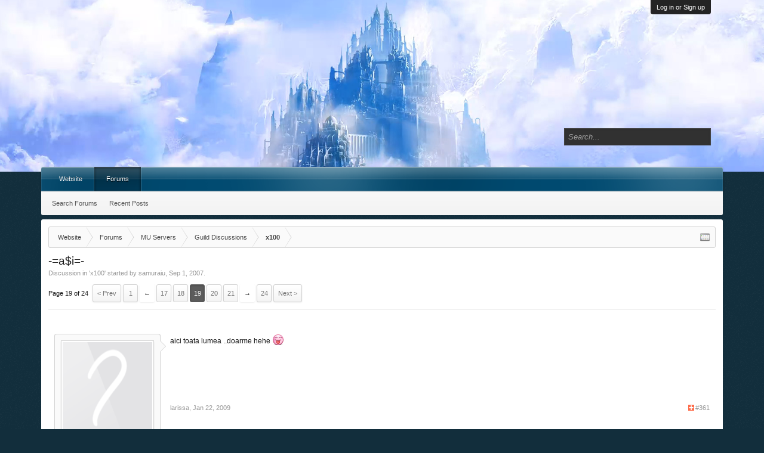

--- FILE ---
content_type: text/html; charset=UTF-8
request_url: https://forum.eternalmu.com/threads/a-i.1052/page-19
body_size: 8917
content:
<!DOCTYPE html>
<html id="XenForo" lang="en-US" dir="LTR" class="Public NoJs LoggedOut NoSidebar  Responsive" xmlns:fb="http://www.facebook.com/2008/fbml">
<head>

	<meta charset="utf-8" />
	<meta http-equiv="X-UA-Compatible" content="IE=Edge,chrome=1" />
	
		<meta name="viewport" content="width=device-width, initial-scale=1" />
	
	
		<base href="https://forum.eternalmu.com/" />
		
	

	<title>-=a$i=- | Page 19 | EternalMu Community Forum</title>
	
	<noscript><style>.JsOnly, .jsOnly { display: none !important; }</style></noscript>
	<link href='//fonts.googleapis.com/css?family=Open+Sans:400,700' rel='stylesheet' type='text/css' />
	<link rel="stylesheet" href="data/bdCache/css/1766773576/6d99a881ca45ce6b39043b7748f1d83c.css" />
	<link rel="stylesheet" href="data/bdCache/css/1766773576/593b221debfa7167b4a924a034f95d1d.css" />


	
	

	
			
		
	
	

	
	
<link rel="apple-touch-icon" href="https://forum.eternalmu.com/styles/default/xenforo/logo.og.png" />
	<link rel="alternate" type="application/rss+xml" title="RSS feed for EternalMu Community Forum" href="forums/-/index.rss" />
	
	<link rel="prev" href="threads/a-i.1052/page-18" /><link rel="next" href="threads/a-i.1052/page-20" />
	<link rel="canonical" href="https://forum.eternalmu.com/threads/a-i.1052/page-19" />
	<meta name="description" content="aici toata lumea ..doarme hehe :P" />

</head>

<body class="node1084 node933 node1096 SelectQuotable">



	



<div id="loginBar">
	<div class="pageWidth">
		<div class="pageContent">	
			<h3 id="loginBarHandle">
				<label for="LoginControl"><a href="login/" class="OverlayTrigger concealed noOutline">Log in or Sign up</a></label>
			</h3>
			
			<span class="helper"></span>

			
		</div>
	</div>
</div>


<div id="headerMover">
	<div id="headerProxy"></div>

<div id="content" class="thread_view">
	<div class="pageWidth">
		<div class="pageContent">
			<!-- main content area -->
			
			
			
			
			
			
						
						
						
						
						<div class="breadBoxTop ">
							
							

<nav>
	
		
			
				
			
		
			
				
			
		
			
				
			
		
	

	<fieldset class="breadcrumb">
		<a href="misc/quick-navigation-menu?selected=node-1084" class="OverlayTrigger jumpMenuTrigger" data-cacheOverlay="true" title="Open quick navigation"><!--Jump to...--></a>
			
		<div class="boardTitle"><strong>EternalMu Community Forum</strong></div>
		
		<span class="crumbs">
			
				<span class="crust homeCrumb" itemscope="itemscope" itemtype="http://data-vocabulary.org/Breadcrumb">
					<a href="http://www.eternalmu.com" class="crumb" rel="up" itemprop="url"><span itemprop="title">Website</span></a>
					<span class="arrow"><span></span></span>
				</span>
			
			
			
				<span class="crust selectedTabCrumb" itemscope="itemscope" itemtype="http://data-vocabulary.org/Breadcrumb">
					<a href="https://forum.eternalmu.com/" class="crumb" rel="up" itemprop="url"><span itemprop="title">Forums</span></a>
					<span class="arrow"><span>&gt;</span></span>
				</span>
			
			
			
				
					<span class="crust" itemscope="itemscope" itemtype="http://data-vocabulary.org/Breadcrumb">
						<a href="https://forum.eternalmu.com/.#mu-servers.933" class="crumb" rel="up" itemprop="url"><span itemprop="title">MU Servers</span></a>
						<span class="arrow"><span>&gt;</span></span>
					</span>
				
					<span class="crust" itemscope="itemscope" itemtype="http://data-vocabulary.org/Breadcrumb">
						<a href="https://forum.eternalmu.com/categories/guild-discussions.1096/" class="crumb" rel="up" itemprop="url"><span itemprop="title">Guild Discussions</span></a>
						<span class="arrow"><span>&gt;</span></span>
					</span>
				
					<span class="crust" itemscope="itemscope" itemtype="http://data-vocabulary.org/Breadcrumb">
						<a href="https://forum.eternalmu.com/forums/x100.1084/" class="crumb" rel="up" itemprop="url"><span itemprop="title">x100</span></a>
						<span class="arrow"><span>&gt;</span></span>
					</span>
				
			
		</span>
	</fieldset>
</nav>
						</div>
						
						
						
					
						<!--[if lt IE 8]>
							<p class="importantMessage">You are using an out of date browser. It  may not display this or other websites correctly.<br />You should upgrade or use an <a href="https://www.google.com/chrome/browser/" target="_blank">alternative browser</a>.</p>
						<![endif]-->

						
												
						
						
						
												
							<!-- h1 title, description -->
							<div class="titleBar">
								
								<h1>-=a$i=-</h1>
								
								<p id="pageDescription" class="muted ">
	Discussion in '<a href="forums/x100.1084/">x100</a>' started by <a href="members/samuraiu.11/" class="username" dir="auto">samuraiu</a>, <a href="threads/a-i.1052/"><span class="DateTime" title="Sep 1, 2007 at 2:21 PM">Sep 1, 2007</span></a>.
</p>
							</div>
						
						
						
						
						
						<!-- main template -->
						

























	




<div class="pageNavLinkGroup">
	<div class="linkGroup SelectionCountContainer">
		
		

	</div>

	


<div class="PageNav"
	data-page="19"
	data-range="2"
	data-start="17"
	data-end="21"
	data-last="24"
	data-sentinel="{{sentinel}}"
	data-baseurl="threads/a-i.1052/page-{{sentinel}}">
	
	<span class="pageNavHeader">Page 19 of 24</span>
	
	<nav>
		
			<a href="threads/a-i.1052/page-18" class="text">&lt; Prev</a>
			
		
		
		<a href="threads/a-i.1052/" class="" rel="start">1</a>
		
		
			<a class="PageNavPrev ">&larr;</a> <span class="scrollable"><span class="items">
		
		
		
			<a href="threads/a-i.1052/page-17" class="">17</a>
		
			<a href="threads/a-i.1052/page-18" class="">18</a>
		
			<a href="threads/a-i.1052/page-19" class="currentPage ">19</a>
		
			<a href="threads/a-i.1052/page-20" class="">20</a>
		
			<a href="threads/a-i.1052/page-21" class="">21</a>
		
		
		
			</span></span> <a class="PageNavNext ">&rarr;</a>
		
		
		<a href="threads/a-i.1052/page-24" class="">24</a>
		
		
			<a href="threads/a-i.1052/page-20" class="text">Next &gt;</a>
			
		
	</nav>	
	
	
</div>

</div>





<form action="inline-mod/post/switch" method="post"
	class="InlineModForm section"
	data-cookieName="posts"
	data-controls="#InlineModControls"
	data-imodOptions="#ModerationSelect option">

	<ol class="messageList" id="messageList">
		
			
				


<li id="post-59794" class="message   " data-author="larissa">

	

<div class="messageUserInfo" itemscope="itemscope" itemtype="http://data-vocabulary.org/Person">	
<div class="messageUserBlock ">
	
		<div class="avatarHolder">
			<span class="helper"></span>
			<a href="members/larissa.8536/" class="avatar Av8536l" data-avatarhtml="true"><img src="styles/infinite/xenforo/avatars/avatar_l.png" width="192" height="192" alt="larissa" /></a>
			
			<!-- slot: message_user_info_avatar -->
		</div>
	


	
		<h3 class="userText">
			<a href="members/larissa.8536/" class="username" dir="auto" itemprop="name">larissa</a>
			<em class="userTitle" itemprop="title">Member</em>
			
			<!-- slot: message_user_info_text -->
		</h3>
	
		
	
		<div class="extraUserInfo">
			
			
				
					<dl class="pairsJustified">
						<dt>Joined:</dt>
						<dd>Dec 21, 2008</dd>
					</dl>
				
				
				
					<dl class="pairsJustified">
						<dt>Messages:</dt>
						<dd><a href="search/member?user_id=8536" class="concealed" rel="nofollow">192</a></dd>
					</dl>
				
				
				
					<dl class="pairsJustified">
						<dt>Likes Received:</dt>
						<dd>95</dd>
					</dl>
				
				
				
					<dl class="pairsJustified">
						<dt>Trophy Points:</dt>
						<dd><a href="members/larissa.8536/trophies" class="OverlayTrigger concealed">0</a></dd>
					</dl>
				
			
				
				
				
				
				
			
				
							
						
			
			
		</div>
	
		


	<span class="arrow"><span></span></span>
</div>
</div>

	<div class="messageInfo primaryContent">
		
		
		
		
		
		<div class="messageContent">		
			<article>
				<blockquote class="messageText SelectQuoteContainer ugc baseHtml">
					
					aici toata lumea ..doarme hehe <img src="styles/default/xenforo/clear.png" class="mceSmilieSprite mceSmilie7" alt=":p" title="Stick Out Tongue    :p" />
					<div class="messageTextEndMarker">&nbsp;</div>
				</blockquote>
			</article>
			
			
		</div>
		
		
		
		
		
		
		
				
		<div class="messageMeta ToggleTriggerAnchor">
			
			<div class="privateControls">
				
				<span class="item muted">
					<span class="authorEnd"><a href="members/larissa.8536/" class="username author" dir="auto">larissa</a>,</span>
					<a href="threads/a-i.1052/page-19#post-59794" title="Permalink" class="datePermalink"><span class="DateTime" title="Jan 22, 2009 at 8:13 AM">Jan 22, 2009</span></a>
				</span>
				
				
				
				
				
				
				
				
				
                                
				
				
			</div>
			
			<div class="publicControls">
				<a href="threads/a-i.1052/page-19#post-59794" title="Permalink" class="item muted postNumber hashPermalink OverlayTrigger" data-href="posts/59794/permalink">#361</a>
				
				
				
				
			</div>
		</div>
	
		
		<div id="likes-post-59794"></div>
	</div>

	
	
	

<div class="google_advert_container_post"><div class="google_advert">

<!-- Forum Middle -->
<ins class="adsbygoogle"
     style="display:inline-block;width:728px;height:90px"
     data-ad-client="ca-pub-6315857965091384"
     data-ad-slot="2125529897"></ins>

</div>
</div>

	
</li>

			
		
			
				


<li id="post-59805" class="message   " data-author="TheDice">

	

<div class="messageUserInfo" itemscope="itemscope" itemtype="http://data-vocabulary.org/Person">	
<div class="messageUserBlock ">
	
		<div class="avatarHolder">
			<span class="helper"></span>
			<a href="members/thedice.8730/" class="avatar Av8730l" data-avatarhtml="true"><img src="styles/infinite/xenforo/avatars/avatar_l.png" width="192" height="192" alt="TheDice" /></a>
			
			<!-- slot: message_user_info_avatar -->
		</div>
	


	
		<h3 class="userText">
			<a href="members/thedice.8730/" class="username" dir="auto" itemprop="name">TheDice</a>
			<em class="userTitle" itemprop="title">Member</em>
			
			<!-- slot: message_user_info_text -->
		</h3>
	
		
	
		<div class="extraUserInfo">
			
			
				
					<dl class="pairsJustified">
						<dt>Joined:</dt>
						<dd>Dec 30, 2008</dd>
					</dl>
				
				
				
					<dl class="pairsJustified">
						<dt>Messages:</dt>
						<dd><a href="search/member?user_id=8730" class="concealed" rel="nofollow">506</a></dd>
					</dl>
				
				
				
					<dl class="pairsJustified">
						<dt>Likes Received:</dt>
						<dd>6</dd>
					</dl>
				
				
				
					<dl class="pairsJustified">
						<dt>Trophy Points:</dt>
						<dd><a href="members/thedice.8730/trophies" class="OverlayTrigger concealed">0</a></dd>
					</dl>
				
			
				
				
				
				
				
			
				
							
						
			
			
		</div>
	
		


	<span class="arrow"><span></span></span>
</div>
</div>

	<div class="messageInfo primaryContent">
		
		
		
		
		
		<div class="messageContent">		
			<article>
				<blockquote class="messageText SelectQuoteContainer ugc baseHtml">
					
					si iar doarme <img src="styles/default/xenforo/clear.png" class="mceSmilieSprite mceSmilie1" alt=":)" title="Smile    :)" />)
					<div class="messageTextEndMarker">&nbsp;</div>
				</blockquote>
			</article>
			
			
		</div>
		
		
		
		
		
		
		
				
		<div class="messageMeta ToggleTriggerAnchor">
			
			<div class="privateControls">
				
				<span class="item muted">
					<span class="authorEnd"><a href="members/thedice.8730/" class="username author" dir="auto">TheDice</a>,</span>
					<a href="threads/a-i.1052/page-19#post-59805" title="Permalink" class="datePermalink"><span class="DateTime" title="Jan 22, 2009 at 9:36 AM">Jan 22, 2009</span></a>
				</span>
				
				
				
				
				
				
				
				
				
                                
				
				
			</div>
			
			<div class="publicControls">
				<a href="threads/a-i.1052/page-19#post-59805" title="Permalink" class="item muted postNumber hashPermalink OverlayTrigger" data-href="posts/59805/permalink">#362</a>
				
				
				
				
			</div>
		</div>
	
		
		<div id="likes-post-59805"></div>
	</div>

	
	
	

	
</li>

			
		
			
				


<li id="post-59807" class="message  staff " data-author="Gix">

	

<div class="messageUserInfo" itemscope="itemscope" itemtype="http://data-vocabulary.org/Person">	
<div class="messageUserBlock ">
	
		<div class="avatarHolder">
			<span class="helper"></span>
			<a href="members/gix.1/" class="avatar Av1l" data-avatarhtml="true"><img src="data/avatars/l/0/1.jpg?1482268033" width="192" height="192" alt="Gix" /></a>
			
			<!-- slot: message_user_info_avatar -->
		</div>
	


	
		<h3 class="userText">
			<a href="members/gix.1/" class="username" dir="auto" itemprop="name"><span class="style3">Gix</span></a>
			<em class="userTitle" itemprop="title">Innovate, Don't Imitate</em>
			<em class="userBanner founder wrapped" itemprop="title"><span class="before"></span><strong>Founder</strong><span class="after"></span></em>
			<!-- slot: message_user_info_text -->
		</h3>
	
		
	
		<div class="extraUserInfo">
			
			
				
					<dl class="pairsJustified">
						<dt>Joined:</dt>
						<dd>Jan 1, 2005</dd>
					</dl>
				
				
				
					<dl class="pairsJustified">
						<dt>Messages:</dt>
						<dd><a href="search/member?user_id=1" class="concealed" rel="nofollow">61,824</a></dd>
					</dl>
				
				
				
					<dl class="pairsJustified">
						<dt>Likes Received:</dt>
						<dd>6,426</dd>
					</dl>
				
				
				
					<dl class="pairsJustified">
						<dt>Trophy Points:</dt>
						<dd><a href="members/gix.1/trophies" class="OverlayTrigger concealed">113</a></dd>
					</dl>
				
			
				
				
				
				
				
			
				
							
						
			
			
		</div>
	
		


	<span class="arrow"><span></span></span>
</div>
</div>

	<div class="messageInfo primaryContent">
		
		
		
		
		
		<div class="messageContent">		
			<article>
				<blockquote class="messageText SelectQuoteContainer ugc baseHtml">
					
					e treaza d mult lumea :|
					<div class="messageTextEndMarker">&nbsp;</div>
				</blockquote>
			</article>
			
			
		</div>
		
		
		
		
		
		
		
				
		<div class="messageMeta ToggleTriggerAnchor">
			
			<div class="privateControls">
				
				<span class="item muted">
					<span class="authorEnd"><a href="members/gix.1/" class="username author" dir="auto">Gix</a>,</span>
					<a href="threads/a-i.1052/page-19#post-59807" title="Permalink" class="datePermalink"><span class="DateTime" title="Jan 22, 2009 at 9:47 AM">Jan 22, 2009</span></a>
				</span>
				
				
				
				
				
				
				
				
				
                                
				
				
			</div>
			
			<div class="publicControls">
				<a href="threads/a-i.1052/page-19#post-59807" title="Permalink" class="item muted postNumber hashPermalink OverlayTrigger" data-href="posts/59807/permalink">#363</a>
				
				
				
				
			</div>
		</div>
	
		
		<div id="likes-post-59807"></div>
	</div>

	
	
	

	
</li>

			
		
			
				


<li id="post-59811" class="message   " data-author="larissa">

	

<div class="messageUserInfo" itemscope="itemscope" itemtype="http://data-vocabulary.org/Person">	
<div class="messageUserBlock ">
	
		<div class="avatarHolder">
			<span class="helper"></span>
			<a href="members/larissa.8536/" class="avatar Av8536l" data-avatarhtml="true"><img src="styles/infinite/xenforo/avatars/avatar_l.png" width="192" height="192" alt="larissa" /></a>
			
			<!-- slot: message_user_info_avatar -->
		</div>
	


	
		<h3 class="userText">
			<a href="members/larissa.8536/" class="username" dir="auto" itemprop="name">larissa</a>
			<em class="userTitle" itemprop="title">Member</em>
			
			<!-- slot: message_user_info_text -->
		</h3>
	
		
	
		<div class="extraUserInfo">
			
			
				
					<dl class="pairsJustified">
						<dt>Joined:</dt>
						<dd>Dec 21, 2008</dd>
					</dl>
				
				
				
					<dl class="pairsJustified">
						<dt>Messages:</dt>
						<dd><a href="search/member?user_id=8536" class="concealed" rel="nofollow">192</a></dd>
					</dl>
				
				
				
					<dl class="pairsJustified">
						<dt>Likes Received:</dt>
						<dd>95</dd>
					</dl>
				
				
				
					<dl class="pairsJustified">
						<dt>Trophy Points:</dt>
						<dd><a href="members/larissa.8536/trophies" class="OverlayTrigger concealed">0</a></dd>
					</dl>
				
			
				
				
				
				
				
			
				
							
						
			
			
		</div>
	
		


	<span class="arrow"><span></span></span>
</div>
</div>

	<div class="messageInfo primaryContent">
		
		
		
		
		
		<div class="messageContent">		
			<article>
				<blockquote class="messageText SelectQuoteContainer ugc baseHtml">
					
					eh...repede voi
					<div class="messageTextEndMarker">&nbsp;</div>
				</blockquote>
			</article>
			
			
		</div>
		
		
		
		
		
		
		
				
		<div class="messageMeta ToggleTriggerAnchor">
			
			<div class="privateControls">
				
				<span class="item muted">
					<span class="authorEnd"><a href="members/larissa.8536/" class="username author" dir="auto">larissa</a>,</span>
					<a href="threads/a-i.1052/page-19#post-59811" title="Permalink" class="datePermalink"><span class="DateTime" title="Jan 22, 2009 at 9:54 AM">Jan 22, 2009</span></a>
				</span>
				
				
				
				
				
				
				
				
				
                                
				
				
			</div>
			
			<div class="publicControls">
				<a href="threads/a-i.1052/page-19#post-59811" title="Permalink" class="item muted postNumber hashPermalink OverlayTrigger" data-href="posts/59811/permalink">#364</a>
				
				
				
				
			</div>
		</div>
	
		
		<div id="likes-post-59811"></div>
	</div>

	
	
	

	
</li>

			
		
			
				


<li id="post-59820" class="message   " data-author="dark_grimm">

	

<div class="messageUserInfo" itemscope="itemscope" itemtype="http://data-vocabulary.org/Person">	
<div class="messageUserBlock ">
	
		<div class="avatarHolder">
			<span class="helper"></span>
			<a href="members/dark_grimm.3483/" class="avatar Av3483l" data-avatarhtml="true"><img src="styles/infinite/xenforo/avatars/avatar_l.png" width="192" height="192" alt="dark_grimm" /></a>
			
			<!-- slot: message_user_info_avatar -->
		</div>
	


	
		<h3 class="userText">
			<a href="members/dark_grimm.3483/" class="username" dir="auto" itemprop="name">dark_grimm</a>
			<em class="userTitle" itemprop="title">Member</em>
			
			<!-- slot: message_user_info_text -->
		</h3>
	
		
	
		<div class="extraUserInfo">
			
			
				
					<dl class="pairsJustified">
						<dt>Joined:</dt>
						<dd>Sep 14, 2008</dd>
					</dl>
				
				
				
					<dl class="pairsJustified">
						<dt>Messages:</dt>
						<dd><a href="search/member?user_id=3483" class="concealed" rel="nofollow">566</a></dd>
					</dl>
				
				
				
					<dl class="pairsJustified">
						<dt>Likes Received:</dt>
						<dd>95</dd>
					</dl>
				
				
				
					<dl class="pairsJustified">
						<dt>Trophy Points:</dt>
						<dd><a href="members/dark_grimm.3483/trophies" class="OverlayTrigger concealed">0</a></dd>
					</dl>
				
			
				
				
				
				
				
			
				
							
						
			
			
		</div>
	
		


	<span class="arrow"><span></span></span>
</div>
</div>

	<div class="messageInfo primaryContent">
		
		
		
		
		
		<div class="messageContent">		
			<article>
				<blockquote class="messageText SelectQuoteContainer ugc baseHtml">
					
					how many times do i nid to tell this...&gt;,&lt;<br />
    <br />
     SPEAK ENGLISH!!!!!!!!!!!!!!!!!!!!!!!!!!!!!!!!<br />
<br />
damn.....<img src="styles/default/xenforo/clear.png" class="mceSmilieSprite mceSmilie3" alt=":(" title="Frown    :(" />(
					<div class="messageTextEndMarker">&nbsp;</div>
				</blockquote>
			</article>
			
			
		</div>
		
		
		
		
		
		
		
				
		<div class="messageMeta ToggleTriggerAnchor">
			
			<div class="privateControls">
				
				<span class="item muted">
					<span class="authorEnd"><a href="members/dark_grimm.3483/" class="username author" dir="auto">dark_grimm</a>,</span>
					<a href="threads/a-i.1052/page-19#post-59820" title="Permalink" class="datePermalink"><span class="DateTime" title="Jan 22, 2009 at 11:11 AM">Jan 22, 2009</span></a>
				</span>
				
				
				
				
				
				
				
				
				
                                
				
				
			</div>
			
			<div class="publicControls">
				<a href="threads/a-i.1052/page-19#post-59820" title="Permalink" class="item muted postNumber hashPermalink OverlayTrigger" data-href="posts/59820/permalink">#365</a>
				
				
				
				
			</div>
		</div>
	
		
		<div id="likes-post-59820"></div>
	</div>

	
	
	

	
</li>

			
		
			
				


<li id="post-59821" class="message   " data-author="equinoxx">

	

<div class="messageUserInfo" itemscope="itemscope" itemtype="http://data-vocabulary.org/Person">	
<div class="messageUserBlock ">
	
		<div class="avatarHolder">
			<span class="helper"></span>
			<a href="members/equinoxx.1848/" class="avatar Av1848l" data-avatarhtml="true"><img src="data/avatars/l/1/1848.jpg?1450600059" width="192" height="192" alt="equinoxx" /></a>
			
			<!-- slot: message_user_info_avatar -->
		</div>
	


	
		<h3 class="userText">
			<a href="members/equinoxx.1848/" class="username" dir="auto" itemprop="name">equinoxx</a>
			<em class="userTitle" itemprop="title">Member</em>
			
			<!-- slot: message_user_info_text -->
		</h3>
	
		
	
		<div class="extraUserInfo">
			
			
				
					<dl class="pairsJustified">
						<dt>Joined:</dt>
						<dd>Dec 27, 2007</dd>
					</dl>
				
				
				
					<dl class="pairsJustified">
						<dt>Messages:</dt>
						<dd><a href="search/member?user_id=1848" class="concealed" rel="nofollow">1,315</a></dd>
					</dl>
				
				
				
					<dl class="pairsJustified">
						<dt>Likes Received:</dt>
						<dd>269</dd>
					</dl>
				
				
				
					<dl class="pairsJustified">
						<dt>Trophy Points:</dt>
						<dd><a href="members/equinoxx.1848/trophies" class="OverlayTrigger concealed">0</a></dd>
					</dl>
				
			
				
				
				
				
				
			
				
							
						
			
			
		</div>
	
		


	<span class="arrow"><span></span></span>
</div>
</div>

	<div class="messageInfo primaryContent">
		
		
		
		
		
		<div class="messageContent">		
			<article>
				<blockquote class="messageText SelectQuoteContainer ugc baseHtml">
					
					ey dark, you can&#039;t force them to say things in english. chill out. <img src="styles/default/xenforo/clear.png" class="mceSmilieSprite mceSmilie8" alt=":D" title="Big Grin    :D" /><br />
<br />
Aşa că stai pe spate şi relaxa <img src="styles/default/xenforo/clear.png" class="mceSmilieSprite mceSmilie1" alt=":)" title="Smile    :)" />
					<div class="messageTextEndMarker">&nbsp;</div>
				</blockquote>
			</article>
			
			
		</div>
		
		
		
		
		
		
		
				
		<div class="messageMeta ToggleTriggerAnchor">
			
			<div class="privateControls">
				
				<span class="item muted">
					<span class="authorEnd"><a href="members/equinoxx.1848/" class="username author" dir="auto">equinoxx</a>,</span>
					<a href="threads/a-i.1052/page-19#post-59821" title="Permalink" class="datePermalink"><span class="DateTime" title="Jan 22, 2009 at 11:14 AM">Jan 22, 2009</span></a>
				</span>
				
				
				
				
				
				
				
				
				
                                
				
				
			</div>
			
			<div class="publicControls">
				<a href="threads/a-i.1052/page-19#post-59821" title="Permalink" class="item muted postNumber hashPermalink OverlayTrigger" data-href="posts/59821/permalink">#366</a>
				
				
				
				
			</div>
		</div>
	
		
		<div id="likes-post-59821"></div>
	</div>

	
	
	

	
</li>

			
		
			
				


<li id="post-59828" class="message  staff " data-author="Gix">

	

<div class="messageUserInfo" itemscope="itemscope" itemtype="http://data-vocabulary.org/Person">	
<div class="messageUserBlock ">
	
		<div class="avatarHolder">
			<span class="helper"></span>
			<a href="members/gix.1/" class="avatar Av1l" data-avatarhtml="true"><img src="data/avatars/l/0/1.jpg?1482268033" width="192" height="192" alt="Gix" /></a>
			
			<!-- slot: message_user_info_avatar -->
		</div>
	


	
		<h3 class="userText">
			<a href="members/gix.1/" class="username" dir="auto" itemprop="name"><span class="style3">Gix</span></a>
			<em class="userTitle" itemprop="title">Innovate, Don't Imitate</em>
			<em class="userBanner founder wrapped" itemprop="title"><span class="before"></span><strong>Founder</strong><span class="after"></span></em>
			<!-- slot: message_user_info_text -->
		</h3>
	
		
	
		<div class="extraUserInfo">
			
			
				
					<dl class="pairsJustified">
						<dt>Joined:</dt>
						<dd>Jan 1, 2005</dd>
					</dl>
				
				
				
					<dl class="pairsJustified">
						<dt>Messages:</dt>
						<dd><a href="search/member?user_id=1" class="concealed" rel="nofollow">61,824</a></dd>
					</dl>
				
				
				
					<dl class="pairsJustified">
						<dt>Likes Received:</dt>
						<dd>6,426</dd>
					</dl>
				
				
				
					<dl class="pairsJustified">
						<dt>Trophy Points:</dt>
						<dd><a href="members/gix.1/trophies" class="OverlayTrigger concealed">113</a></dd>
					</dl>
				
			
				
				
				
				
				
			
				
							
						
			
			
		</div>
	
		


	<span class="arrow"><span></span></span>
</div>
</div>

	<div class="messageInfo primaryContent">
		
		
		
		
		
		<div class="messageContent">		
			<article>
				<blockquote class="messageText SelectQuoteContainer ugc baseHtml">
					
					sit back and relax <img src="styles/default/xenforo/clear.png" class="mceSmilieSprite mceSmilie1" alt=":)" title="Smile    :)" /><br />
<br />
  as long as it s their guild they can talk what language they want
					<div class="messageTextEndMarker">&nbsp;</div>
				</blockquote>
			</article>
			
			
		</div>
		
		
		
		
		
		
		
				
		<div class="messageMeta ToggleTriggerAnchor">
			
			<div class="privateControls">
				
				<span class="item muted">
					<span class="authorEnd"><a href="members/gix.1/" class="username author" dir="auto">Gix</a>,</span>
					<a href="threads/a-i.1052/page-19#post-59828" title="Permalink" class="datePermalink"><span class="DateTime" title="Jan 22, 2009 at 11:35 AM">Jan 22, 2009</span></a>
				</span>
				
				
				
				
				
				
				
				
				
                                
				
				
			</div>
			
			<div class="publicControls">
				<a href="threads/a-i.1052/page-19#post-59828" title="Permalink" class="item muted postNumber hashPermalink OverlayTrigger" data-href="posts/59828/permalink">#367</a>
				
				
				
				
			</div>
		</div>
	
		
		<div id="likes-post-59828"></div>
	</div>

	
	
	

	
</li>

			
		
			
				


<li id="post-59837" class="message   " data-author="dark_grimm">

	

<div class="messageUserInfo" itemscope="itemscope" itemtype="http://data-vocabulary.org/Person">	
<div class="messageUserBlock ">
	
		<div class="avatarHolder">
			<span class="helper"></span>
			<a href="members/dark_grimm.3483/" class="avatar Av3483l" data-avatarhtml="true"><img src="styles/infinite/xenforo/avatars/avatar_l.png" width="192" height="192" alt="dark_grimm" /></a>
			
			<!-- slot: message_user_info_avatar -->
		</div>
	


	
		<h3 class="userText">
			<a href="members/dark_grimm.3483/" class="username" dir="auto" itemprop="name">dark_grimm</a>
			<em class="userTitle" itemprop="title">Member</em>
			
			<!-- slot: message_user_info_text -->
		</h3>
	
		
	
		<div class="extraUserInfo">
			
			
				
					<dl class="pairsJustified">
						<dt>Joined:</dt>
						<dd>Sep 14, 2008</dd>
					</dl>
				
				
				
					<dl class="pairsJustified">
						<dt>Messages:</dt>
						<dd><a href="search/member?user_id=3483" class="concealed" rel="nofollow">566</a></dd>
					</dl>
				
				
				
					<dl class="pairsJustified">
						<dt>Likes Received:</dt>
						<dd>95</dd>
					</dl>
				
				
				
					<dl class="pairsJustified">
						<dt>Trophy Points:</dt>
						<dd><a href="members/dark_grimm.3483/trophies" class="OverlayTrigger concealed">0</a></dd>
					</dl>
				
			
				
				
				
				
				
			
				
							
						
			
			
		</div>
	
		


	<span class="arrow"><span></span></span>
</div>
</div>

	<div class="messageInfo primaryContent">
		
		
		
		
		
		<div class="messageContent">		
			<article>
				<blockquote class="messageText SelectQuoteContainer ugc baseHtml">
					
					yeah i know..<img src="styles/default/xenforo/clear.png" class="mceSmilieSprite mceSmilie8" alt=":D" title="Big Grin    :D" /><br />
i just want to get idea&#039;s and understand want they say..<br />
<br />
ichiniyama kuronei suco le pei yao<img src="styles/default/xenforo/clear.png" class="mceSmilieSprite mceSmilie8" alt=":D" title="Big Grin    :D" />
					<div class="messageTextEndMarker">&nbsp;</div>
				</blockquote>
			</article>
			
			
		</div>
		
		
		
		
		
		
		
				
		<div class="messageMeta ToggleTriggerAnchor">
			
			<div class="privateControls">
				
				<span class="item muted">
					<span class="authorEnd"><a href="members/dark_grimm.3483/" class="username author" dir="auto">dark_grimm</a>,</span>
					<a href="threads/a-i.1052/page-19#post-59837" title="Permalink" class="datePermalink"><span class="DateTime" title="Jan 22, 2009 at 12:46 PM">Jan 22, 2009</span></a>
				</span>
				
				
				
				
				
				
				
				
				
                                
				
				
			</div>
			
			<div class="publicControls">
				<a href="threads/a-i.1052/page-19#post-59837" title="Permalink" class="item muted postNumber hashPermalink OverlayTrigger" data-href="posts/59837/permalink">#368</a>
				
				
				
				
			</div>
		</div>
	
		
		<div id="likes-post-59837"></div>
	</div>

	
	
	

	
</li>

			
		
			
				


<li id="post-59844" class="message   " data-author="odiesergs08">

	

<div class="messageUserInfo" itemscope="itemscope" itemtype="http://data-vocabulary.org/Person">	
<div class="messageUserBlock ">
	
		<div class="avatarHolder">
			<span class="helper"></span>
			<a href="members/odiesergs08.1791/" class="avatar Av1791l" data-avatarhtml="true"><img src="data/avatars/l/1/1791.jpg?1450600056" width="192" height="192" alt="odiesergs08" /></a>
			
			<!-- slot: message_user_info_avatar -->
		</div>
	


	
		<h3 class="userText">
			<a href="members/odiesergs08.1791/" class="username" dir="auto" itemprop="name"><span class="style80">odiesergs08</span></a>
			
			<em class="userBanner vip wrapped" itemprop="title"><span class="before"></span><strong>Supporter</strong><span class="after"></span></em>
			<!-- slot: message_user_info_text -->
		</h3>
	
		
	
		<div class="extraUserInfo">
			
			
				
					<dl class="pairsJustified">
						<dt>Joined:</dt>
						<dd>Dec 17, 2007</dd>
					</dl>
				
				
				
					<dl class="pairsJustified">
						<dt>Messages:</dt>
						<dd><a href="search/member?user_id=1791" class="concealed" rel="nofollow">2,152</a></dd>
					</dl>
				
				
				
					<dl class="pairsJustified">
						<dt>Likes Received:</dt>
						<dd>738</dd>
					</dl>
				
				
				
					<dl class="pairsJustified">
						<dt>Trophy Points:</dt>
						<dd><a href="members/odiesergs08.1791/trophies" class="OverlayTrigger concealed">0</a></dd>
					</dl>
				
			
				
				
				
				
				
			
				
							
						
			
			
		</div>
	
		


	<span class="arrow"><span></span></span>
</div>
</div>

	<div class="messageInfo primaryContent">
		
		
		
		
		
		<div class="messageContent">		
			<article>
				<blockquote class="messageText SelectQuoteContainer ugc baseHtml">
					
					BUNA all^^,
					<div class="messageTextEndMarker">&nbsp;</div>
				</blockquote>
			</article>
			
			
		</div>
		
		
		
		
		
		
		
				
		<div class="messageMeta ToggleTriggerAnchor">
			
			<div class="privateControls">
				
				<span class="item muted">
					<span class="authorEnd"><a href="members/odiesergs08.1791/" class="username author" dir="auto">odiesergs08</a>,</span>
					<a href="threads/a-i.1052/page-19#post-59844" title="Permalink" class="datePermalink"><span class="DateTime" title="Jan 22, 2009 at 1:10 PM">Jan 22, 2009</span></a>
				</span>
				
				
				
				
				
				
				
				
				
                                
				
				
			</div>
			
			<div class="publicControls">
				<a href="threads/a-i.1052/page-19#post-59844" title="Permalink" class="item muted postNumber hashPermalink OverlayTrigger" data-href="posts/59844/permalink">#369</a>
				
				
				
				
			</div>
		</div>
	
		
		<div id="likes-post-59844"></div>
	</div>

	
	
	

	
</li>

			
		
			
				


<li id="post-59845" class="message   " data-author="dark_grimm">

	

<div class="messageUserInfo" itemscope="itemscope" itemtype="http://data-vocabulary.org/Person">	
<div class="messageUserBlock ">
	
		<div class="avatarHolder">
			<span class="helper"></span>
			<a href="members/dark_grimm.3483/" class="avatar Av3483l" data-avatarhtml="true"><img src="styles/infinite/xenforo/avatars/avatar_l.png" width="192" height="192" alt="dark_grimm" /></a>
			
			<!-- slot: message_user_info_avatar -->
		</div>
	


	
		<h3 class="userText">
			<a href="members/dark_grimm.3483/" class="username" dir="auto" itemprop="name">dark_grimm</a>
			<em class="userTitle" itemprop="title">Member</em>
			
			<!-- slot: message_user_info_text -->
		</h3>
	
		
	
		<div class="extraUserInfo">
			
			
				
					<dl class="pairsJustified">
						<dt>Joined:</dt>
						<dd>Sep 14, 2008</dd>
					</dl>
				
				
				
					<dl class="pairsJustified">
						<dt>Messages:</dt>
						<dd><a href="search/member?user_id=3483" class="concealed" rel="nofollow">566</a></dd>
					</dl>
				
				
				
					<dl class="pairsJustified">
						<dt>Likes Received:</dt>
						<dd>95</dd>
					</dl>
				
				
				
					<dl class="pairsJustified">
						<dt>Trophy Points:</dt>
						<dd><a href="members/dark_grimm.3483/trophies" class="OverlayTrigger concealed">0</a></dd>
					</dl>
				
			
				
				
				
				
				
			
				
							
						
			
			
		</div>
	
		


	<span class="arrow"><span></span></span>
</div>
</div>

	<div class="messageInfo primaryContent">
		
		
		
		
		
		<div class="messageContent">		
			<article>
				<blockquote class="messageText SelectQuoteContainer ugc baseHtml">
					
					are gato<img src="styles/default/xenforo/clear.png" class="mceSmilieSprite mceSmilie8" alt=":D" title="Big Grin    :D" />
					<div class="messageTextEndMarker">&nbsp;</div>
				</blockquote>
			</article>
			
			
		</div>
		
		
		
		
		
		
		
				
		<div class="messageMeta ToggleTriggerAnchor">
			
			<div class="privateControls">
				
				<span class="item muted">
					<span class="authorEnd"><a href="members/dark_grimm.3483/" class="username author" dir="auto">dark_grimm</a>,</span>
					<a href="threads/a-i.1052/page-19#post-59845" title="Permalink" class="datePermalink"><span class="DateTime" title="Jan 22, 2009 at 1:16 PM">Jan 22, 2009</span></a>
				</span>
				
				
				
				
				
				
				
				
				
                                
				
				
			</div>
			
			<div class="publicControls">
				<a href="threads/a-i.1052/page-19#post-59845" title="Permalink" class="item muted postNumber hashPermalink OverlayTrigger" data-href="posts/59845/permalink">#370</a>
				
				
				
				
			</div>
		</div>
	
		
		<div id="likes-post-59845"></div>
	</div>

	
	
	

	
</li>

			
		
			
				


<li id="post-59869" class="message   " data-author="larissa">

	

<div class="messageUserInfo" itemscope="itemscope" itemtype="http://data-vocabulary.org/Person">	
<div class="messageUserBlock ">
	
		<div class="avatarHolder">
			<span class="helper"></span>
			<a href="members/larissa.8536/" class="avatar Av8536l" data-avatarhtml="true"><img src="styles/infinite/xenforo/avatars/avatar_l.png" width="192" height="192" alt="larissa" /></a>
			
			<!-- slot: message_user_info_avatar -->
		</div>
	


	
		<h3 class="userText">
			<a href="members/larissa.8536/" class="username" dir="auto" itemprop="name">larissa</a>
			<em class="userTitle" itemprop="title">Member</em>
			
			<!-- slot: message_user_info_text -->
		</h3>
	
		
	
		<div class="extraUserInfo">
			
			
				
					<dl class="pairsJustified">
						<dt>Joined:</dt>
						<dd>Dec 21, 2008</dd>
					</dl>
				
				
				
					<dl class="pairsJustified">
						<dt>Messages:</dt>
						<dd><a href="search/member?user_id=8536" class="concealed" rel="nofollow">192</a></dd>
					</dl>
				
				
				
					<dl class="pairsJustified">
						<dt>Likes Received:</dt>
						<dd>95</dd>
					</dl>
				
				
				
					<dl class="pairsJustified">
						<dt>Trophy Points:</dt>
						<dd><a href="members/larissa.8536/trophies" class="OverlayTrigger concealed">0</a></dd>
					</dl>
				
			
				
				
				
				
				
			
				
							
						
			
			
		</div>
	
		


	<span class="arrow"><span></span></span>
</div>
</div>

	<div class="messageInfo primaryContent">
		
		
		
		
		
		<div class="messageContent">		
			<article>
				<blockquote class="messageText SelectQuoteContainer ugc baseHtml">
					
					sleep ..sleep ..and sell some more...and sleep again...and....of cousre..don&#039;t forget to sleep <img src="styles/default/xenforo/clear.png" class="mceSmilieSprite mceSmilie1" alt=":)" title="Smile    :)" />))
					<div class="messageTextEndMarker">&nbsp;</div>
				</blockquote>
			</article>
			
			
		</div>
		
		
		
		
		
		
		
				
		<div class="messageMeta ToggleTriggerAnchor">
			
			<div class="privateControls">
				
				<span class="item muted">
					<span class="authorEnd"><a href="members/larissa.8536/" class="username author" dir="auto">larissa</a>,</span>
					<a href="threads/a-i.1052/page-19#post-59869" title="Permalink" class="datePermalink"><span class="DateTime" title="Jan 22, 2009 at 2:56 PM">Jan 22, 2009</span></a>
				</span>
				
				
				
				
				
				
				
				
				
                                
				
				
			</div>
			
			<div class="publicControls">
				<a href="threads/a-i.1052/page-19#post-59869" title="Permalink" class="item muted postNumber hashPermalink OverlayTrigger" data-href="posts/59869/permalink">#371</a>
				
				
				
				
			</div>
		</div>
	
		
		<div id="likes-post-59869"></div>
	</div>

	
	
	

	
</li>

			
		
			
				


<li id="post-60142" class="message   " data-author="larissa">

	

<div class="messageUserInfo" itemscope="itemscope" itemtype="http://data-vocabulary.org/Person">	
<div class="messageUserBlock ">
	
		<div class="avatarHolder">
			<span class="helper"></span>
			<a href="members/larissa.8536/" class="avatar Av8536l" data-avatarhtml="true"><img src="styles/infinite/xenforo/avatars/avatar_l.png" width="192" height="192" alt="larissa" /></a>
			
			<!-- slot: message_user_info_avatar -->
		</div>
	


	
		<h3 class="userText">
			<a href="members/larissa.8536/" class="username" dir="auto" itemprop="name">larissa</a>
			<em class="userTitle" itemprop="title">Member</em>
			
			<!-- slot: message_user_info_text -->
		</h3>
	
		
	
		<div class="extraUserInfo">
			
			
				
					<dl class="pairsJustified">
						<dt>Joined:</dt>
						<dd>Dec 21, 2008</dd>
					</dl>
				
				
				
					<dl class="pairsJustified">
						<dt>Messages:</dt>
						<dd><a href="search/member?user_id=8536" class="concealed" rel="nofollow">192</a></dd>
					</dl>
				
				
				
					<dl class="pairsJustified">
						<dt>Likes Received:</dt>
						<dd>95</dd>
					</dl>
				
				
				
					<dl class="pairsJustified">
						<dt>Trophy Points:</dt>
						<dd><a href="members/larissa.8536/trophies" class="OverlayTrigger concealed">0</a></dd>
					</dl>
				
			
				
				
				
				
				
			
				
							
						
			
			
		</div>
	
		


	<span class="arrow"><span></span></span>
</div>
</div>

	<div class="messageInfo primaryContent">
		
		
		
		
		
		<div class="messageContent">		
			<article>
				<blockquote class="messageText SelectQuoteContainer ugc baseHtml">
					
					bla bla bla..and tra la la..boring chat ^^
					<div class="messageTextEndMarker">&nbsp;</div>
				</blockquote>
			</article>
			
			
		</div>
		
		
		
		
		
		
		
				
		<div class="messageMeta ToggleTriggerAnchor">
			
			<div class="privateControls">
				
				<span class="item muted">
					<span class="authorEnd"><a href="members/larissa.8536/" class="username author" dir="auto">larissa</a>,</span>
					<a href="threads/a-i.1052/page-19#post-60142" title="Permalink" class="datePermalink"><span class="DateTime" title="Jan 23, 2009 at 5:01 PM">Jan 23, 2009</span></a>
				</span>
				
				
				
				
				
				
				
				
				
                                
				
				
			</div>
			
			<div class="publicControls">
				<a href="threads/a-i.1052/page-19#post-60142" title="Permalink" class="item muted postNumber hashPermalink OverlayTrigger" data-href="posts/60142/permalink">#372</a>
				
				
				
				
			</div>
		</div>
	
		
		<div id="likes-post-60142"></div>
	</div>

	
	
	

	
</li>

			
		
			
				


<li id="post-60151" class="message  staff " data-author="Gix">

	

<div class="messageUserInfo" itemscope="itemscope" itemtype="http://data-vocabulary.org/Person">	
<div class="messageUserBlock ">
	
		<div class="avatarHolder">
			<span class="helper"></span>
			<a href="members/gix.1/" class="avatar Av1l" data-avatarhtml="true"><img src="data/avatars/l/0/1.jpg?1482268033" width="192" height="192" alt="Gix" /></a>
			
			<!-- slot: message_user_info_avatar -->
		</div>
	


	
		<h3 class="userText">
			<a href="members/gix.1/" class="username" dir="auto" itemprop="name"><span class="style3">Gix</span></a>
			<em class="userTitle" itemprop="title">Innovate, Don't Imitate</em>
			<em class="userBanner founder wrapped" itemprop="title"><span class="before"></span><strong>Founder</strong><span class="after"></span></em>
			<!-- slot: message_user_info_text -->
		</h3>
	
		
	
		<div class="extraUserInfo">
			
			
				
					<dl class="pairsJustified">
						<dt>Joined:</dt>
						<dd>Jan 1, 2005</dd>
					</dl>
				
				
				
					<dl class="pairsJustified">
						<dt>Messages:</dt>
						<dd><a href="search/member?user_id=1" class="concealed" rel="nofollow">61,824</a></dd>
					</dl>
				
				
				
					<dl class="pairsJustified">
						<dt>Likes Received:</dt>
						<dd>6,426</dd>
					</dl>
				
				
				
					<dl class="pairsJustified">
						<dt>Trophy Points:</dt>
						<dd><a href="members/gix.1/trophies" class="OverlayTrigger concealed">113</a></dd>
					</dl>
				
			
				
				
				
				
				
			
				
							
						
			
			
		</div>
	
		


	<span class="arrow"><span></span></span>
</div>
</div>

	<div class="messageInfo primaryContent">
		
		
		
		
		
		<div class="messageContent">		
			<article>
				<blockquote class="messageText SelectQuoteContainer ugc baseHtml">
					
					cheama lenesii aia din guild sa vina la chat <img src="styles/default/xenforo/clear.png" class="mceSmilieSprite mceSmilie1" alt=":)" title="Smile    :)" />
					<div class="messageTextEndMarker">&nbsp;</div>
				</blockquote>
			</article>
			
			
		</div>
		
		
		
		
		
		
		
				
		<div class="messageMeta ToggleTriggerAnchor">
			
			<div class="privateControls">
				
				<span class="item muted">
					<span class="authorEnd"><a href="members/gix.1/" class="username author" dir="auto">Gix</a>,</span>
					<a href="threads/a-i.1052/page-19#post-60151" title="Permalink" class="datePermalink"><span class="DateTime" title="Jan 23, 2009 at 5:28 PM">Jan 23, 2009</span></a>
				</span>
				
				
				
				
				
				
				
				
				
                                
				
				
			</div>
			
			<div class="publicControls">
				<a href="threads/a-i.1052/page-19#post-60151" title="Permalink" class="item muted postNumber hashPermalink OverlayTrigger" data-href="posts/60151/permalink">#373</a>
				
				
				
				
			</div>
		</div>
	
		
		<div id="likes-post-60151"></div>
	</div>

	
	
	

	
</li>

			
		
			
				


<li id="post-60258" class="message   " data-author="huaa">

	

<div class="messageUserInfo" itemscope="itemscope" itemtype="http://data-vocabulary.org/Person">	
<div class="messageUserBlock ">
	
		<div class="avatarHolder">
			<span class="helper"></span>
			<a href="members/huaa.3206/" class="avatar Av3206l" data-avatarhtml="true"><img src="data/avatars/l/3/3206.jpg?1450600061" width="192" height="192" alt="huaa" /></a>
			
			<!-- slot: message_user_info_avatar -->
		</div>
	


	
		<h3 class="userText">
			<a href="members/huaa.3206/" class="username" dir="auto" itemprop="name">huaa</a>
			<em class="userTitle" itemprop="title">Member</em>
			
			<!-- slot: message_user_info_text -->
		</h3>
	
		
	
		<div class="extraUserInfo">
			
			
				
					<dl class="pairsJustified">
						<dt>Joined:</dt>
						<dd>Aug 22, 2008</dd>
					</dl>
				
				
				
					<dl class="pairsJustified">
						<dt>Messages:</dt>
						<dd><a href="search/member?user_id=3206" class="concealed" rel="nofollow">1,014</a></dd>
					</dl>
				
				
				
					<dl class="pairsJustified">
						<dt>Likes Received:</dt>
						<dd>243</dd>
					</dl>
				
				
				
					<dl class="pairsJustified">
						<dt>Trophy Points:</dt>
						<dd><a href="members/huaa.3206/trophies" class="OverlayTrigger concealed">0</a></dd>
					</dl>
				
			
				
				
				
				
				
			
				
							
						
			
			
		</div>
	
		


	<span class="arrow"><span></span></span>
</div>
</div>

	<div class="messageInfo primaryContent">
		
		
		
		
		
		<div class="messageContent">		
			<article>
				<blockquote class="messageText SelectQuoteContainer ugc baseHtml">
					
					aici estem<img src="styles/default/xenforo/clear.png" class="mceSmilieSprite mceSmilie8" alt=":D" title="Big Grin    :D" />  pe persoana fizica
					<div class="messageTextEndMarker">&nbsp;</div>
				</blockquote>
			</article>
			
			
		</div>
		
		
		
		
		
		
		
				
		<div class="messageMeta ToggleTriggerAnchor">
			
			<div class="privateControls">
				
				<span class="item muted">
					<span class="authorEnd"><a href="members/huaa.3206/" class="username author" dir="auto">huaa</a>,</span>
					<a href="threads/a-i.1052/page-19#post-60258" title="Permalink" class="datePermalink"><span class="DateTime" title="Jan 24, 2009 at 6:51 AM">Jan 24, 2009</span></a>
				</span>
				
				
				
				
				
				
				
				
				
                                
				
				
			</div>
			
			<div class="publicControls">
				<a href="threads/a-i.1052/page-19#post-60258" title="Permalink" class="item muted postNumber hashPermalink OverlayTrigger" data-href="posts/60258/permalink">#374</a>
				
				
				
				
			</div>
		</div>
	
		
		<div id="likes-post-60258"></div>
	</div>

	
	
	

	
</li>

			
		
			
				


<li id="post-60259" class="message   " data-author="huaa">

	

<div class="messageUserInfo" itemscope="itemscope" itemtype="http://data-vocabulary.org/Person">	
<div class="messageUserBlock ">
	
		<div class="avatarHolder">
			<span class="helper"></span>
			<a href="members/huaa.3206/" class="avatar Av3206l" data-avatarhtml="true"><img src="data/avatars/l/3/3206.jpg?1450600061" width="192" height="192" alt="huaa" /></a>
			
			<!-- slot: message_user_info_avatar -->
		</div>
	


	
		<h3 class="userText">
			<a href="members/huaa.3206/" class="username" dir="auto" itemprop="name">huaa</a>
			<em class="userTitle" itemprop="title">Member</em>
			
			<!-- slot: message_user_info_text -->
		</h3>
	
		
	
		<div class="extraUserInfo">
			
			
				
					<dl class="pairsJustified">
						<dt>Joined:</dt>
						<dd>Aug 22, 2008</dd>
					</dl>
				
				
				
					<dl class="pairsJustified">
						<dt>Messages:</dt>
						<dd><a href="search/member?user_id=3206" class="concealed" rel="nofollow">1,014</a></dd>
					</dl>
				
				
				
					<dl class="pairsJustified">
						<dt>Likes Received:</dt>
						<dd>243</dd>
					</dl>
				
				
				
					<dl class="pairsJustified">
						<dt>Trophy Points:</dt>
						<dd><a href="members/huaa.3206/trophies" class="OverlayTrigger concealed">0</a></dd>
					</dl>
				
			
				
				
				
				
				
			
				
							
						
			
			
		</div>
	
		


	<span class="arrow"><span></span></span>
</div>
</div>

	<div class="messageInfo primaryContent">
		
		
		
		
		
		<div class="messageContent">		
			<article>
				<blockquote class="messageText SelectQuoteContainer ugc baseHtml">
					
					unii in sesiuni...ghost nu mai iese din alcool..<img src="styles/default/xenforo/clear.png" class="mceSmilieSprite mceSmilie1" alt=":)" title="Smile    :)" />) cine sa mai intre. au inceput nabi sa iasa din guild
					<div class="messageTextEndMarker">&nbsp;</div>
				</blockquote>
			</article>
			
			
		</div>
		
		
		
		
		
		
		
				
		<div class="messageMeta ToggleTriggerAnchor">
			
			<div class="privateControls">
				
				<span class="item muted">
					<span class="authorEnd"><a href="members/huaa.3206/" class="username author" dir="auto">huaa</a>,</span>
					<a href="threads/a-i.1052/page-19#post-60259" title="Permalink" class="datePermalink"><span class="DateTime" title="Jan 24, 2009 at 7:05 AM">Jan 24, 2009</span></a>
				</span>
				
				
				
				
				
				
				
				
				
                                
				
				
			</div>
			
			<div class="publicControls">
				<a href="threads/a-i.1052/page-19#post-60259" title="Permalink" class="item muted postNumber hashPermalink OverlayTrigger" data-href="posts/60259/permalink">#375</a>
				
				
				
				
			</div>
		</div>
	
		
		<div id="likes-post-60259"></div>
	</div>

	
	
	

	
</li>

			
		
			
				


<li id="post-60271" class="message  staff " data-author="Gix">

	

<div class="messageUserInfo" itemscope="itemscope" itemtype="http://data-vocabulary.org/Person">	
<div class="messageUserBlock ">
	
		<div class="avatarHolder">
			<span class="helper"></span>
			<a href="members/gix.1/" class="avatar Av1l" data-avatarhtml="true"><img src="data/avatars/l/0/1.jpg?1482268033" width="192" height="192" alt="Gix" /></a>
			
			<!-- slot: message_user_info_avatar -->
		</div>
	


	
		<h3 class="userText">
			<a href="members/gix.1/" class="username" dir="auto" itemprop="name"><span class="style3">Gix</span></a>
			<em class="userTitle" itemprop="title">Innovate, Don't Imitate</em>
			<em class="userBanner founder wrapped" itemprop="title"><span class="before"></span><strong>Founder</strong><span class="after"></span></em>
			<!-- slot: message_user_info_text -->
		</h3>
	
		
	
		<div class="extraUserInfo">
			
			
				
					<dl class="pairsJustified">
						<dt>Joined:</dt>
						<dd>Jan 1, 2005</dd>
					</dl>
				
				
				
					<dl class="pairsJustified">
						<dt>Messages:</dt>
						<dd><a href="search/member?user_id=1" class="concealed" rel="nofollow">61,824</a></dd>
					</dl>
				
				
				
					<dl class="pairsJustified">
						<dt>Likes Received:</dt>
						<dd>6,426</dd>
					</dl>
				
				
				
					<dl class="pairsJustified">
						<dt>Trophy Points:</dt>
						<dd><a href="members/gix.1/trophies" class="OverlayTrigger concealed">113</a></dd>
					</dl>
				
			
				
				
				
				
				
			
				
							
						
			
			
		</div>
	
		


	<span class="arrow"><span></span></span>
</div>
</div>

	<div class="messageInfo primaryContent">
		
		
		
		
		
		<div class="messageContent">		
			<article>
				<blockquote class="messageText SelectQuoteContainer ugc baseHtml">
					
					invers... unii in alcool ....ghost nu mai iese din sesiune <img src="styles/default/xenforo/clear.png" class="mceSmilieSprite mceSmilie1" alt=":)" title="Smile    :)" />)
					<div class="messageTextEndMarker">&nbsp;</div>
				</blockquote>
			</article>
			
			
		</div>
		
		
		
		
		
		
		
				
		<div class="messageMeta ToggleTriggerAnchor">
			
			<div class="privateControls">
				
				<span class="item muted">
					<span class="authorEnd"><a href="members/gix.1/" class="username author" dir="auto">Gix</a>,</span>
					<a href="threads/a-i.1052/page-19#post-60271" title="Permalink" class="datePermalink"><span class="DateTime" title="Jan 24, 2009 at 1:48 PM">Jan 24, 2009</span></a>
				</span>
				
				
				
				
				
				
				
				
				
                                
				
				
			</div>
			
			<div class="publicControls">
				<a href="threads/a-i.1052/page-19#post-60271" title="Permalink" class="item muted postNumber hashPermalink OverlayTrigger" data-href="posts/60271/permalink">#376</a>
				
				
				
				
			</div>
		</div>
	
		
		<div id="likes-post-60271"></div>
	</div>

	
	
	

	
</li>

			
		
			
				


<li id="post-60326" class="message   " data-author="larissa">

	

<div class="messageUserInfo" itemscope="itemscope" itemtype="http://data-vocabulary.org/Person">	
<div class="messageUserBlock ">
	
		<div class="avatarHolder">
			<span class="helper"></span>
			<a href="members/larissa.8536/" class="avatar Av8536l" data-avatarhtml="true"><img src="styles/infinite/xenforo/avatars/avatar_l.png" width="192" height="192" alt="larissa" /></a>
			
			<!-- slot: message_user_info_avatar -->
		</div>
	


	
		<h3 class="userText">
			<a href="members/larissa.8536/" class="username" dir="auto" itemprop="name">larissa</a>
			<em class="userTitle" itemprop="title">Member</em>
			
			<!-- slot: message_user_info_text -->
		</h3>
	
		
	
		<div class="extraUserInfo">
			
			
				
					<dl class="pairsJustified">
						<dt>Joined:</dt>
						<dd>Dec 21, 2008</dd>
					</dl>
				
				
				
					<dl class="pairsJustified">
						<dt>Messages:</dt>
						<dd><a href="search/member?user_id=8536" class="concealed" rel="nofollow">192</a></dd>
					</dl>
				
				
				
					<dl class="pairsJustified">
						<dt>Likes Received:</dt>
						<dd>95</dd>
					</dl>
				
				
				
					<dl class="pairsJustified">
						<dt>Trophy Points:</dt>
						<dd><a href="members/larissa.8536/trophies" class="OverlayTrigger concealed">0</a></dd>
					</dl>
				
			
				
				
				
				
				
			
				
							
						
			
			
		</div>
	
		


	<span class="arrow"><span></span></span>
</div>
</div>

	<div class="messageInfo primaryContent">
		
		
		
		
		
		<div class="messageContent">		
			<article>
				<blockquote class="messageText SelectQuoteContainer ugc baseHtml">
					
					asa da <img src="styles/default/xenforo/clear.png" class="mceSmilieSprite mceSmilie1" alt=":)" title="Smile    :)" />))
					<div class="messageTextEndMarker">&nbsp;</div>
				</blockquote>
			</article>
			
			
		</div>
		
		
		
		
		
		
		
				
		<div class="messageMeta ToggleTriggerAnchor">
			
			<div class="privateControls">
				
				<span class="item muted">
					<span class="authorEnd"><a href="members/larissa.8536/" class="username author" dir="auto">larissa</a>,</span>
					<a href="threads/a-i.1052/page-19#post-60326" title="Permalink" class="datePermalink"><span class="DateTime" title="Jan 24, 2009 at 4:35 PM">Jan 24, 2009</span></a>
				</span>
				
				
				
				
				
				
				
				
				
                                
				
				
			</div>
			
			<div class="publicControls">
				<a href="threads/a-i.1052/page-19#post-60326" title="Permalink" class="item muted postNumber hashPermalink OverlayTrigger" data-href="posts/60326/permalink">#377</a>
				
				
				
				
			</div>
		</div>
	
		
		<div id="likes-post-60326"></div>
	</div>

	
	
	

	
</li>

			
		
			
				


<li id="post-60349" class="message   " data-author="huaa">

	

<div class="messageUserInfo" itemscope="itemscope" itemtype="http://data-vocabulary.org/Person">	
<div class="messageUserBlock ">
	
		<div class="avatarHolder">
			<span class="helper"></span>
			<a href="members/huaa.3206/" class="avatar Av3206l" data-avatarhtml="true"><img src="data/avatars/l/3/3206.jpg?1450600061" width="192" height="192" alt="huaa" /></a>
			
			<!-- slot: message_user_info_avatar -->
		</div>
	


	
		<h3 class="userText">
			<a href="members/huaa.3206/" class="username" dir="auto" itemprop="name">huaa</a>
			<em class="userTitle" itemprop="title">Member</em>
			
			<!-- slot: message_user_info_text -->
		</h3>
	
		
	
		<div class="extraUserInfo">
			
			
				
					<dl class="pairsJustified">
						<dt>Joined:</dt>
						<dd>Aug 22, 2008</dd>
					</dl>
				
				
				
					<dl class="pairsJustified">
						<dt>Messages:</dt>
						<dd><a href="search/member?user_id=3206" class="concealed" rel="nofollow">1,014</a></dd>
					</dl>
				
				
				
					<dl class="pairsJustified">
						<dt>Likes Received:</dt>
						<dd>243</dd>
					</dl>
				
				
				
					<dl class="pairsJustified">
						<dt>Trophy Points:</dt>
						<dd><a href="members/huaa.3206/trophies" class="OverlayTrigger concealed">0</a></dd>
					</dl>
				
			
				
				
				
				
				
			
				
							
						
			
			
		</div>
	
		


	<span class="arrow"><span></span></span>
</div>
</div>

	<div class="messageInfo primaryContent">
		
		
		
		
		
		<div class="messageContent">		
			<article>
				<blockquote class="messageText SelectQuoteContainer ugc baseHtml">
					
					=))  mai datio ma dreaq de scoala
					<div class="messageTextEndMarker">&nbsp;</div>
				</blockquote>
			</article>
			
			
		</div>
		
		
		
		
		
		
		
				
		<div class="messageMeta ToggleTriggerAnchor">
			
			<div class="privateControls">
				
				<span class="item muted">
					<span class="authorEnd"><a href="members/huaa.3206/" class="username author" dir="auto">huaa</a>,</span>
					<a href="threads/a-i.1052/page-19#post-60349" title="Permalink" class="datePermalink"><span class="DateTime" title="Jan 24, 2009 at 6:26 PM">Jan 24, 2009</span></a>
				</span>
				
				
				
				
				
				
				
				
				
                                
				
				
			</div>
			
			<div class="publicControls">
				<a href="threads/a-i.1052/page-19#post-60349" title="Permalink" class="item muted postNumber hashPermalink OverlayTrigger" data-href="posts/60349/permalink">#378</a>
				
				
				
				
			</div>
		</div>
	
		
		<div id="likes-post-60349"></div>
	</div>

	
	
	

	
</li>

			
		
			
				


<li id="post-60591" class="message   " data-author="rmsaga">

	

<div class="messageUserInfo" itemscope="itemscope" itemtype="http://data-vocabulary.org/Person">	
<div class="messageUserBlock ">
	
		<div class="avatarHolder">
			<span class="helper"></span>
			<a href="members/rmsaga.806/" class="avatar Av806l" data-avatarhtml="true"><img src="styles/infinite/xenforo/avatars/avatar_l.png" width="192" height="192" alt="rmsaga" /></a>
			
			<!-- slot: message_user_info_avatar -->
		</div>
	


	
		<h3 class="userText">
			<a href="members/rmsaga.806/" class="username" dir="auto" itemprop="name">rmsaga</a>
			<em class="userTitle" itemprop="title">Member</em>
			
			<!-- slot: message_user_info_text -->
		</h3>
	
		
	
		<div class="extraUserInfo">
			
			
				
					<dl class="pairsJustified">
						<dt>Joined:</dt>
						<dd>Aug 4, 2007</dd>
					</dl>
				
				
				
					<dl class="pairsJustified">
						<dt>Messages:</dt>
						<dd><a href="search/member?user_id=806" class="concealed" rel="nofollow">3,038</a></dd>
					</dl>
				
				
				
					<dl class="pairsJustified">
						<dt>Likes Received:</dt>
						<dd>92</dd>
					</dl>
				
				
				
					<dl class="pairsJustified">
						<dt>Trophy Points:</dt>
						<dd><a href="members/rmsaga.806/trophies" class="OverlayTrigger concealed">0</a></dd>
					</dl>
				
			
				
				
				
				
				
			
				
							
						
			
			
		</div>
	
		


	<span class="arrow"><span></span></span>
</div>
</div>

	<div class="messageInfo primaryContent">
		
		
		
		
		
		<div class="messageContent">		
			<article>
				<blockquote class="messageText SelectQuoteContainer ugc baseHtml">
					
					just passin by...<br />
<br />
woooot...!!!
					<div class="messageTextEndMarker">&nbsp;</div>
				</blockquote>
			</article>
			
			
		</div>
		
		
		
		
		
		
		
				
		<div class="messageMeta ToggleTriggerAnchor">
			
			<div class="privateControls">
				
				<span class="item muted">
					<span class="authorEnd"><a href="members/rmsaga.806/" class="username author" dir="auto">rmsaga</a>,</span>
					<a href="threads/a-i.1052/page-19#post-60591" title="Permalink" class="datePermalink"><span class="DateTime" title="Jan 27, 2009 at 9:39 AM">Jan 27, 2009</span></a>
				</span>
				
				
				
				
				
				
				
				
				
                                
				
				
			</div>
			
			<div class="publicControls">
				<a href="threads/a-i.1052/page-19#post-60591" title="Permalink" class="item muted postNumber hashPermalink OverlayTrigger" data-href="posts/60591/permalink">#379</a>
				
				
				
				
			</div>
		</div>
	
		
		<div id="likes-post-60591"></div>
	</div>

	
	
	

	
</li>

			
		
			
				


<li id="post-60599" class="message   " data-author="larissa">

	

<div class="messageUserInfo" itemscope="itemscope" itemtype="http://data-vocabulary.org/Person">	
<div class="messageUserBlock ">
	
		<div class="avatarHolder">
			<span class="helper"></span>
			<a href="members/larissa.8536/" class="avatar Av8536l" data-avatarhtml="true"><img src="styles/infinite/xenforo/avatars/avatar_l.png" width="192" height="192" alt="larissa" /></a>
			
			<!-- slot: message_user_info_avatar -->
		</div>
	


	
		<h3 class="userText">
			<a href="members/larissa.8536/" class="username" dir="auto" itemprop="name">larissa</a>
			<em class="userTitle" itemprop="title">Member</em>
			
			<!-- slot: message_user_info_text -->
		</h3>
	
		
	
		<div class="extraUserInfo">
			
			
				
					<dl class="pairsJustified">
						<dt>Joined:</dt>
						<dd>Dec 21, 2008</dd>
					</dl>
				
				
				
					<dl class="pairsJustified">
						<dt>Messages:</dt>
						<dd><a href="search/member?user_id=8536" class="concealed" rel="nofollow">192</a></dd>
					</dl>
				
				
				
					<dl class="pairsJustified">
						<dt>Likes Received:</dt>
						<dd>95</dd>
					</dl>
				
				
				
					<dl class="pairsJustified">
						<dt>Trophy Points:</dt>
						<dd><a href="members/larissa.8536/trophies" class="OverlayTrigger concealed">0</a></dd>
					</dl>
				
			
				
				
				
				
				
			
				
							
						
			
			
		</div>
	
		


	<span class="arrow"><span></span></span>
</div>
</div>

	<div class="messageInfo primaryContent">
		
		
		
		
		
		<div class="messageContent">		
			<article>
				<blockquote class="messageText SelectQuoteContainer ugc baseHtml">
					
					hello <img src="styles/default/xenforo/clear.png" class="mceSmilieSprite mceSmilie1" alt=":)" title="Smile    :)" />
					<div class="messageTextEndMarker">&nbsp;</div>
				</blockquote>
			</article>
			
			
		</div>
		
		
		
		
		
		
		
				
		<div class="messageMeta ToggleTriggerAnchor">
			
			<div class="privateControls">
				
				<span class="item muted">
					<span class="authorEnd"><a href="members/larissa.8536/" class="username author" dir="auto">larissa</a>,</span>
					<a href="threads/a-i.1052/page-19#post-60599" title="Permalink" class="datePermalink"><span class="DateTime" title="Jan 27, 2009 at 10:49 AM">Jan 27, 2009</span></a>
				</span>
				
				
				
				
				
				
				
				
				
                                
				
				
			</div>
			
			<div class="publicControls">
				<a href="threads/a-i.1052/page-19#post-60599" title="Permalink" class="item muted postNumber hashPermalink OverlayTrigger" data-href="posts/60599/permalink">#380</a>
				
				
				
				
			</div>
		</div>
	
		
		<div id="likes-post-60599"></div>
	</div>

	
	
	

	
</li>

			
		
		
	</ol>

	

	<input type="hidden" name="_xfToken" value="" />

</form>


	<div class="pageNavLinkGroup">
		
			
				<div class="linkGroup">
					
						<label for="LoginControl"><a href="login/" class="concealed element">(You must log in or sign up to reply here.)</a></label>
					
				</div>
			
			<div class="linkGroup" style="display: none"><a href="javascript:" class="muted JsOnly DisplayIgnoredContent Tooltip" title="Show hidden content by ">Show Ignored Content</a></div>

			


<div class="PageNav"
	data-page="19"
	data-range="2"
	data-start="17"
	data-end="21"
	data-last="24"
	data-sentinel="{{sentinel}}"
	data-baseurl="threads/a-i.1052/page-{{sentinel}}">
	
	<span class="pageNavHeader">Page 19 of 24</span>
	
	<nav>
		
			<a href="threads/a-i.1052/page-18" class="text">&lt; Prev</a>
			
		
		
		<a href="threads/a-i.1052/" class="" rel="start">1</a>
		
		
			<a class="PageNavPrev ">&larr;</a> <span class="scrollable"><span class="items">
		
		
		
			<a href="threads/a-i.1052/page-17" class="">17</a>
		
			<a href="threads/a-i.1052/page-18" class="">18</a>
		
			<a href="threads/a-i.1052/page-19" class="currentPage ">19</a>
		
			<a href="threads/a-i.1052/page-20" class="">20</a>
		
			<a href="threads/a-i.1052/page-21" class="">21</a>
		
		
		
			</span></span> <a class="PageNavNext ">&rarr;</a>
		
		
		<a href="threads/a-i.1052/page-24" class="">24</a>
		
		
			<a href="threads/a-i.1052/page-20" class="text">Next &gt;</a>
			
		
	</nav>	
	
	
</div>

		
	</div>




<li class="google_advert_container"><div class="google_advert">

<!-- Forum Bottom -->
<ins class="adsbygoogle"
     style="display:inline-block;width:728px;height:90px"
     data-ad-client="ca-pub-6315857965091384"
     data-ad-slot="6206135890"></ins>

</div>
</li>










	



						
						
						
						
							<!-- login form, to be moved to the upper drop-down -->
							







<form action="login/login" method="post" class="xenForm " id="login" style="display:none">

	

	<div class="ctrlWrapper">
		<dl class="ctrlUnit">
			<dt><label for="LoginControl">Your name or email address:</label></dt>
			<dd><input type="text" name="login" id="LoginControl" class="textCtrl" tabindex="101" /></dd>
		</dl>
	
	
		<dl class="ctrlUnit">
			<dt>
				<label for="ctrl_password">Do you already have an account?</label>
			</dt>
			<dd>
				<ul>
					<li><label for="ctrl_not_registered"><input type="radio" name="register" value="1" id="ctrl_not_registered" tabindex="105" />
						No, create an account now.</label></li>
					<li><label for="ctrl_registered"><input type="radio" name="register" value="0" id="ctrl_registered" tabindex="105" checked="checked" class="Disabler" />
						Yes, my password is:</label></li>
					<li id="ctrl_registered_Disabler">
						<input type="password" name="password" class="textCtrl" id="ctrl_password" tabindex="102" />
						<div class="lostPassword"><a href="lost-password/" class="OverlayTrigger OverlayCloser" tabindex="106">Forgot your password?</a></div>
					</li>
				</ul>
			</dd>
		</dl>
	
		
		<dl class="ctrlUnit submitUnit">
			<dt></dt>
			<dd>
				<input type="submit" class="button primary" value="Log in" tabindex="104" data-loginPhrase="Log in" data-signupPhrase="Sign up" />
				<input type="hidden" name="remember" value="1" />
			</dd>
		</dl>
	</div>

	<input type="hidden" name="cookie_check" value="1" />
	<input type="hidden" name="redirect" value="/threads/a-i.1052/page-19" />
	<input type="hidden" name="_xfToken" value="" />

</form>
						
						
					
			
						
			<div class="breadBoxBottom">

<nav>
	

	<fieldset class="breadcrumb">
		<a href="misc/quick-navigation-menu?selected=node-1084" class="OverlayTrigger jumpMenuTrigger" data-cacheOverlay="true" title="Open quick navigation"><!--Jump to...--></a>
			
		<div class="boardTitle"><strong>EternalMu Community Forum</strong></div>
		
		<span class="crumbs">
			
				<span class="crust homeCrumb">
					<a href="http://www.eternalmu.com" class="crumb"><span>Website</span></a>
					<span class="arrow"><span></span></span>
				</span>
			
			
			
				<span class="crust selectedTabCrumb">
					<a href="https://forum.eternalmu.com/" class="crumb"><span>Forums</span></a>
					<span class="arrow"><span>&gt;</span></span>
				</span>
			
			
			
				
					<span class="crust">
						<a href="https://forum.eternalmu.com/.#mu-servers.933" class="crumb"><span>MU Servers</span></a>
						<span class="arrow"><span>&gt;</span></span>
					</span>
				
					<span class="crust">
						<a href="https://forum.eternalmu.com/categories/guild-discussions.1096/" class="crumb"><span>Guild Discussions</span></a>
						<span class="arrow"><span>&gt;</span></span>
					</span>
				
					<span class="crust">
						<a href="https://forum.eternalmu.com/forums/x100.1084/" class="crumb"><span>x100</span></a>
						<span class="arrow"><span>&gt;</span></span>
					</span>
				
			
		</span>
	</fieldset>
</nav></div>
			
						
			
						
		</div>
	</div>
</div>

<header>
	


<div id="header">
<div id="logoBlock">
	<div class="pageWidth">
		<div class="pageContent">
			
			
				
					<div id="logo"><a href="https://forum.eternalmu.com/">
						<span></span>
						<img src="styles/infinite/xenforo/logo_transparent.png" alt="EternalMu Community Forum" />
					</a></div>
				
			
			<span class="helper"></span>
		</div>
	</div>
</div>


<div id="navigation" class="pageWidth withSearch">
	<div class="pageContent">
		<nav>

<div class="navTabs">
	<ul class="publicTabs">
	
		<!-- home -->
		
			<li class="navTab home PopupClosed"><a href="http://www.eternalmu.com" class="navLink">Website</a></li>
		
		
		
		<!-- extra tabs: home -->
		
		
		
		<!-- forums -->
		
			<li class="navTab forums selected">
			
				<a href="https://forum.eternalmu.com/" class="navLink">Forums</a>
				<a href="https://forum.eternalmu.com/" class="SplitCtrl" rel="Menu"></a>
				
				<div class="tabLinks forumsTabLinks">
					<div class="primaryContent menuHeader">
						<h3>Forums</h3>
						<div class="muted">Quick Links</div>
					</div>
					<ul class="secondaryContent blockLinksList">
					
						
						<li><a href="search/?type=post">Search Forums</a></li>
						
						<li><a href="find-new/posts" rel="nofollow">Recent Posts </a></li>
					
					</ul>
				</div>
			</li>
			
		
		
		<!-- extra tabs: middle -->
		
		
		
		<!-- members -->
						
		
		<!-- extra tabs: end -->
		

		<!-- responsive popup -->
		<li class="navTab navigationHiddenTabs Popup PopupControl PopupClosed" style="display:none">	
						
			<a rel="Menu" class="navLink NoPopupGadget"><span class="menuIcon">Menu</span></a>
			
			<div class="Menu JsOnly blockLinksList primaryContent" id="NavigationHiddenMenu"></div>
		</li>
			
		
		<!-- no selection -->
		
		
	</ul>
	
	
</div>

<span class="helper"></span>
			
		</nav>	
	</div>
</div>


<div id="searchBar" class="pageWidth">
	
	<span id="QuickSearchPlaceholder" title="Search">Search</span>
	<fieldset id="QuickSearch">
		<form action="search/search" method="post" class="formPopup">
			
			<div class="primaryControls">
				<!-- block: primaryControls -->
				<input type="search" name="keywords" value="" class="textCtrl" placeholder="Search..." results="0" title="Enter your search and hit enter" id="QuickSearchQuery" />				
				<!-- end block: primaryControls -->
			</div>
			
			<div class="secondaryControls">
				<div class="controlsWrapper">
				
					<!-- block: secondaryControls -->
					<dl class="ctrlUnit">
						<dt></dt>
						<dd><ul>
							<li><label><input type="checkbox" name="title_only" value="1"
								id="search_bar_title_only" class="AutoChecker"
								data-uncheck="#search_bar_thread" /> Search titles only</label></li>
						</ul></dd>
					</dl>
				
					<dl class="ctrlUnit">
						<dt><label for="searchBar_users">Posted by Member:</label></dt>
						<dd>
							<input type="text" name="users" value="" class="textCtrl AutoComplete" id="searchBar_users" />
							<p class="explain">Separate names with a comma.</p>
						</dd>
					</dl>
				
					<dl class="ctrlUnit">
						<dt><label for="searchBar_date">Newer Than:</label></dt>
						<dd><input type="date" name="date" value="" class="textCtrl" id="searchBar_date" /></dd>
					</dl>
					
					
					<dl class="ctrlUnit">
						<dt></dt>
						<dd><ul>
								
									<li><label title="Search only -=a$i=-"><input type="checkbox" name="type[post][thread_id]" value="1052"
	id="search_bar_thread" class="AutoChecker"
	data-uncheck="#search_bar_title_only, #search_bar_nodes" /> Search this thread only</label></li>
								
									<li><label title="Search only x100"><input type="checkbox" name="nodes[]" value="1084"
	id="search_bar_nodes" class="Disabler AutoChecker" checked="checked"
	data-uncheck="#search_bar_thread" /> Search this forum only</label>
	<ul id="search_bar_nodes_Disabler">
		<li><label><input type="checkbox" name="type[post][group_discussion]" value="1"
			id="search_bar_group_discussion" class="AutoChecker"
			data-uncheck="#search_bar_thread" /> Display results as threads</label></li>
	</ul></li>
								
						</ul></dd>
					</dl>
					
				</div>
				<!-- end block: secondaryControls -->
				
				<dl class="ctrlUnit submitUnit">
					<dt></dt>
					<dd>
						<input type="submit" value="Search" class="button primary Tooltip" title="Find Now" />
						<div class="Popup" id="commonSearches">
							<a rel="Menu" class="button NoPopupGadget Tooltip" title="Useful Searches" data-tipclass="flipped"><span class="arrowWidget"></span></a>
							<div class="Menu">
								<div class="primaryContent menuHeader">
									<h3>Useful Searches</h3>
								</div>
								<ul class="secondaryContent blockLinksList">
									<!-- block: useful_searches -->
									<li><a href="find-new/posts?recent=1" rel="nofollow">Recent Posts</a></li>
									
									<!-- end block: useful_searches -->
								</ul>
							</div>
						</div>
						<a href="search/" class="button moreOptions Tooltip" title="Advanced Search">More...</a>
					</dd>
				</dl>
				
			</div>
			
			<input type="hidden" name="_xfToken" value="" />
		</form>		
	</fieldset>
	
</div>
</div>

	
	
</header>

</div>

<footer>
	


<div class="footer">
	<div class="pageWidth">
		<div class="pageContent">
			
			
			<ul class="footerLinks">
			
				
					<li><a href="misc/contact" class="OverlayTrigger" data-overlayOptions="{&quot;fixed&quot;:false}">Contact Us</a></li>
				
				<li><a href="help/">Help</a></li>
				<li><a href="http://www.eternalmu.com" class="homeLink">Website</a></li>
				<li><a href="/threads/a-i.1052/page-19#navigation" class="topLink">Top</a></li>
				<li><a href="forums/-/index.rss" rel="alternate" class="globalFeed" target="_blank"
					title="RSS feed for EternalMu Community Forum">RSS</a></li>
			
			</ul>
			
			<span class="helper"></span>
		</div>
	</div>
</div>

<div class="footerLegal">
	<div class="pageWidth">
		<div class="pageContent">
			<ul id="legal">
			
				<li><a href="help/terms">Terms and Rules</a></li>
				<li><a href="https://forum.eternalmu.com/index.php?pages/privacy/">Privacy Policy</a></li>
			
			</ul>
			
			<div id="copyright">Forum software by XenForo&trade; </div>
			
		
			
			
			<span class="helper"></span>
		</div>
	</div>	
</div>


	


	
		
	


<div id="toTop" 
	class="SedoGoToTop normal JsOnly "
	data-id="sedo_gototop"
	data-easing="easeInOutQuad"
	data-container-over="toTopHover"
	data-scrollspeed="800"
	data-min="200"
	data-indelay="600"
	data-outdelay="400"
	data-adv="0"
	data-timeout="3000"
	data-bottom-delta="0"
	data-top-delta="0"
	>
		<p class="solo">▲</p>
	
	</div>


</footer>






<script type="text/javascript">
			var _b = document.getElementsByTagName('base')[0], _bH = "https://forum.eternalmu.com/";
			if (_b && _b.href != _bH) _b.href = _bH;
		</script>
<script type="text/javascript" src="js/jquery/jquery-1.11.0.min.js"></script>
<script type="text/javascript" src="js/xenforo/xenforo.js?_v=2242fc9b"></script>
<script type="text/javascript" src="js/sedo/gototop/xen.ui.totop.js?_v=2242fc9b"></script>
<script type="text/javascript">
XenForo.LoginBar = function(a){};
</script>
<script type="text/javascript" src="//pagead2.googlesyndication.com/pagead/js/adsbygoogle.js"></script>
<script type="text/javascript">
(adsbygoogle = window.adsbygoogle || []).push({});
</script>
<script type="text/javascript" src="//pagead2.googlesyndication.com/pagead/js/adsbygoogle.js"></script>
<script type="text/javascript">
(adsbygoogle = window.adsbygoogle || []).push({});
</script>
<script type="text/javascript">


jQuery.extend(true, XenForo,
{
	visitor: { user_id: 0 },
	serverTimeInfo:
	{
		now: 1768642466,
		today: 1768608000,
		todayDow: 6
	},
	_lightBoxUniversal: "0",
	_enableOverlays: "1",
	_animationSpeedMultiplier: "1",
	_overlayConfig:
	{
		top: "10%",
		speed: 200,
		closeSpeed: 100,
		mask:
		{
			color: "rgb(0, 0, 0)",
			opacity: "0.6",
			loadSpeed: 200,
			closeSpeed: 100
		}
	},
	_ignoredUsers: [],
	_loadedScripts: {"thread_view":true,"message":true,"bb_code":true,"message_user_info":true,"login_bar":true,"GoToTop_normal":true,"js\/sedo\/gototop\/xen.ui.totop.js?_v=2242fc9b":true},
	_cookieConfig: { path: "/", domain: "", prefix: "xh_"},
	_csrfToken: "",
	_csrfRefreshUrl: "login/csrf-token-refresh",
	_jsVersion: "2242fc9b"
});
jQuery.extend(XenForo.phrases,
{
	cancel: "Cancel",

	a_moment_ago:    "A moment ago",
	one_minute_ago:  "1 minute ago",
	x_minutes_ago:   "%minutes% minutes ago",
	today_at_x:      "Today at %time%",
	yesterday_at_x:  "Yesterday at %time%",
	day_x_at_time_y: "%day% at %time%",

	day0: "Sunday",
	day1: "Monday",
	day2: "Tuesday",
	day3: "Wednesday",
	day4: "Thursday",
	day5: "Friday",
	day6: "Saturday",

	_months: "January,February,March,April,May,June,July,August,September,October,November,December",
	_daysShort: "Sun,Mon,Tue,Wed,Thu,Fri,Sat",

	following_error_occurred: "The following error occurred",
	server_did_not_respond_in_time_try_again: "The server did not respond in time. Please try again.",
	logging_in: "Logging in",
	click_image_show_full_size_version: "Click this image to show the full-size version.",
	show_hidden_content_by_x: "Show hidden content by {names}"
});

// Facebook Javascript SDK
XenForo.Facebook.appId = "";
XenForo.Facebook.forceInit = false;


</script>
<script defer src="https://static.cloudflareinsights.com/beacon.min.js/vcd15cbe7772f49c399c6a5babf22c1241717689176015" integrity="sha512-ZpsOmlRQV6y907TI0dKBHq9Md29nnaEIPlkf84rnaERnq6zvWvPUqr2ft8M1aS28oN72PdrCzSjY4U6VaAw1EQ==" data-cf-beacon='{"version":"2024.11.0","token":"d2b7c722eda94d9cbe9e61f77044df36","r":1,"server_timing":{"name":{"cfCacheStatus":true,"cfEdge":true,"cfExtPri":true,"cfL4":true,"cfOrigin":true,"cfSpeedBrain":true},"location_startswith":null}}' crossorigin="anonymous"></script>
</body>
</html>

--- FILE ---
content_type: text/html; charset=utf-8
request_url: https://www.google.com/recaptcha/api2/aframe
body_size: 266
content:
<!DOCTYPE HTML><html><head><meta http-equiv="content-type" content="text/html; charset=UTF-8"></head><body><script nonce="kOa3drmJTzdtbW1L08EG5w">/** Anti-fraud and anti-abuse applications only. See google.com/recaptcha */ try{var clients={'sodar':'https://pagead2.googlesyndication.com/pagead/sodar?'};window.addEventListener("message",function(a){try{if(a.source===window.parent){var b=JSON.parse(a.data);var c=clients[b['id']];if(c){var d=document.createElement('img');d.src=c+b['params']+'&rc='+(localStorage.getItem("rc::a")?sessionStorage.getItem("rc::b"):"");window.document.body.appendChild(d);sessionStorage.setItem("rc::e",parseInt(sessionStorage.getItem("rc::e")||0)+1);localStorage.setItem("rc::h",'1768643048303');}}}catch(b){}});window.parent.postMessage("_grecaptcha_ready", "*");}catch(b){}</script></body></html>

--- FILE ---
content_type: text/css
request_url: https://forum.eternalmu.com/data/bdCache/css/1766773576/6d99a881ca45ce6b39043b7748f1d83c.css
body_size: 20220
content:
@charset "UTF-8";html{color:#000;background:#FFF}body,div,dl,dt,dd,ul,ol,li,h1,h2,h3,h4,h5,h6,pre,code,form,fieldset,legend,input,button,textarea,p,blockquote,th,td{margin:0;padding:0}table{border-collapse:collapse;border-spacing:0}fieldset,img{border:0}address,caption,cite,code,dfn,em,strong,th,var,optgroup{font-style:inherit;font-weight:inherit}del,ins{text-decoration:none}li{list-style:none}caption,th{text-align:left}h1,h2,h3,h4,h5,h6{font-size:100%;font-weight:normal}q:before,q:after{content:''}abbr,acronym{border:0;font-variant:normal}sup{vertical-align:baseline}sub{vertical-align:baseline}legend{color:#000}input,button,textarea,select,optgroup,option{font-family:inherit;font-size:inherit;font-style:inherit;font-weight:inherit}input,button,textarea,select{*font-size:100%}body{font:13px/1.231 arial,helvetica,clean,sans-serif;*font-size:small;*font:x-small}select,input,button,textarea,button{font:99% arial,helvetica,clean,sans-serif}table{font-size:inherit;font:100%}pre,code,kbd,samp,tt{font-family:monospace;*font-size:108%;line-height:100%}img:-moz-broken,img:-moz-user-disabled{-moz-force-broken-image-icon:1}img:-moz-broken:not([width]),img:-moz-user-disabled:not([width]){width:50px}img:-moz-broken:not([height]),img:-moz-user-disabled:not([height]){height:50px}html{background:rgb(18, 46, 60) url('http://forum.eternalmu.com/styles/infinite/xenfocus/background.png') repeat;overflow-y:scroll !important}body{-webkit-text-size-adjust:100%;-moz-text-size-adjust:100%;-ms-text-size-adjust:100%;text-size-adjust:100%;font-size:13px;font-family:Tahoma,Arial,Helvetica,sans-serif;color:rgb(20,20,20);word-wrap:break-word;line-height:1.28}pre,textarea{word-wrap:normal}[dir=auto]{text-align:left}a:link,a:visited{color:rgb(34,34,34);text-decoration:none}a[href]:hover{text-decoration:underline}a:hover{_text-decoration:underline}a.noOutline{outline:0
none}.emCtrl,
.messageContent
a{-webkit-border-radius:5px;-moz-border-radius:5px;-khtml-border-radius:5px;border-radius:5px}.emCtrl:hover,
.emCtrl:focus,
.ugc a:hover,
.ugc a:focus{text-decoration:none;-webkit-box-shadow:5px 5px 7px #CCC;-moz-box-shadow:5px 5px 7px #CCC;-khtml-box-shadow:5px 5px 7px #CCC;box-shadow:5px 5px 7px #CCC;outline:0
none}.emCtrl:active,
.ugc a:active{position:relative;top:1px;-webkit-box-shadow:2px 2px 7px #CCC;-moz-box-shadow:2px 2px 7px #CCC;-khtml-box-shadow:2px 2px 7px #CCC;box-shadow:2px 2px 7px #CCC;outline:0
none}.ugc a:link,
.ugc a:visited{text-decoration:underline;padding:0
3px;margin:0
-3px}.ugc a:hover,
.ugc a:focus{text-decoration:underline;-webkit-border-radius:0px;-moz-border-radius:0px;-khtml-border-radius:0px;border-radius:0px;-webkit-box-shadow:none;-moz-box-shadow:none;-khtml-box-shadow:none;box-shadow:none}img.mceSmilie,img.mceSmilieSprite{vertical-align:text-bottom;margin:0
1px}.titleBar{margin-bottom:10px}.titleBar{zoom:1}.titleBar:after{content:'.';display:block;height:0;clear:both;visibility:hidden}.titleBar
h1{font-size:14pt;overflow:hidden;zoom:1}.titleBar h1
em{color:rgb(100,100,100)}.titleBar h1
.Popup{float:left}#pageDescription{font-size:11px;color:rgb(150,150,150);margin-top:2px}.topCtrl{float:right}.topCtrl
h2{font-size:12pt}img{-ms-interpolation-mode:bicubic}a.avatar{*cursor:pointer}.avatar img,
.avatar .img,.avatarCropper{background-color:rgb(255, 255, 255);padding:2px;border:1px
solid rgb(213, 213, 213);-webkit-box-shadow:0px 2px 2px rgba(0,0,0,0.1);-moz-box-shadow:0px 2px 2px rgba(0,0,0,0.1);-khtml-box-shadow:0px 2px 2px rgba(0,0,0,0.1);box-shadow:0px 2px 2px rgba(0,0,0,0.1)}.avatar.plainImage img,
.avatar.plainImage
.img{border:none;-webkit-border-radius:0;-moz-border-radius:0;-khtml-border-radius:0;border-radius:0;padding:0;background-position:left top}.avatar
.img{display:block;background-repeat:no-repeat;background-position:2px 2px;text-indent:1000px;overflow:hidden;white-space:nowrap;word-wrap:normal}.avatar
.img.s{width:48px;height:48px}.avatar
.img.m{width:96px;height:96px}.avatar
.img.l{width:192px;height:192px}.avatarCropper{width:192px;height:192px;direction:ltr}.avatarCropper a,
.avatarCropper span,
.avatarCropper
label{overflow:hidden;position:relative;display:block;width:192px;height:192px}.avatarCropper
img{padding:0;border:none;-webkit-border-radius:0;-moz-border-radius:0;-khtml-border-radius:0;border-radius:0;position:relative;display:block}.avatarScaler
img{max-width:192px;_width:192px}body .dimmed, body a.dimmed, body .dimmed
a{color:rgb(100,100,100)}body .muted, body a.muted, body .muted
a{color:rgb(150,150,150)}body .faint, body a.faint, body .faint
a{color:rgb(200,200,200)}.highlight{font-weight:bold}.concealed,
.concealed a,
.cloaked,
.cloaked
a{text-decoration:inherit !important;color:inherit !important;*clear:expression( style.color = parentNode.currentStyle.color, style.clear = "none", 0)}a.concealed:hover,
.concealed a:hover{text-decoration:underline !important}.xenTooltip{font-size:11px;color:rgb(255, 255, 255);background:url(http://forum.eternalmu.com/rgba.php?r=0&g=0&b=0&a=153);background:rgba(0,0,0, 0.6);_filter:progid:DXImageTransform.Microsoft.gradient(startColorstr=#99000000,endColorstr=#99000000);padding:5px
10px;-webkit-border-radius:5px;-moz-border-radius:5px;-khtml-border-radius:5px;border-radius:5px;display:none;z-index:15000;cursor:default}.xenTooltip a,
.xenTooltip a:hover{color:rgb(255, 255, 255);text-decoration:underline}.xenTooltip
.arrow{border-top:6px solid rgb(0,0,0);border-top:6px solid rgba(0,0,0, 0.6);_border-top:6px solid rgb(0,0,0);border-right:6px solid transparent;border-bottom:1px none black;border-left:6px solid transparent;position:absolute;bottom: -6px;line-height:0px;width:0px;height:0px;left:9px;_display:none}.xenTooltip.flipped
.arrow{left:auto;right:9px}.xenTooltip.statusTip{padding:5px
10px;line-height:17px;width:250px;height:auto}.xenTooltip.statusTip
.arrow{border:6px
solid transparent;border-right-color:rgb(0,0,0);border-right-color:rgba(0,0,0, 0.6);_border-right-color:rgb(0,0,0);border-left:1px none black;top:6px;left: -6px;bottom:auto;right:auto}.xenTooltip.iconTip{margin-left: -6px}.xenTooltip.iconTip.flipped{margin-left:7px}#PreviewTooltip{display:none}.xenPreviewTooltip{border:10px
solid rgb(36, 36, 36);-webkit-border-radius:10px;-moz-border-radius:10px;-khtml-border-radius:10px;border-radius:10px;position:relative;-webkit-box-shadow:0px 12px 25px rgba(0,0,0, 0.5);-moz-box-shadow:0px 12px 25px rgba(0,0,0, 0.5);-khtml-box-shadow:0px 12px 25px rgba(0,0,0, 0.5);box-shadow:0px 12px 25px rgba(0,0,0, 0.5);width:400px;display:none;z-index:15000;cursor:default;border-color:rgb(36, 36, 36);border-color:rgba(36, 36, 36, 0.5);_border-color:rgb(36, 36, 36)}.xenPreviewTooltip
.arrow{border-top:15px solid rgb(3,42,70);border-top:15px solid rgba(3,42,70, 0.25);_border-top:15px solid rgb(3,42,70);border-right:15px solid transparent;border-bottom:1px none black;border-left:15px solid transparent;position:absolute;bottom: -15px;left:22px;_display:none}.xenPreviewTooltip .arrow
span{border-top:15px solid rgb(255, 255, 255);border-right:15px solid transparent;border-bottom:1px none black;border-left:15px solid transparent;position:absolute;top: -17px;left: -15px}.xenPreviewTooltip .section,
.xenPreviewTooltip .sectionMain,
.xenPreviewTooltip .primaryContent,
.xenPreviewTooltip
.secondaryContent{margin:0}.xenPreviewTooltip
.previewContent{overflow:hidden;zoom:1;min-height:1em}.importantMessage{margin:10px
0;color:rgb(56, 56, 56);background-color:rgb(242, 242, 242);text-align:center;padding:5px;-webkit-border-radius:5px;-moz-border-radius:5px;-khtml-border-radius:5px;border-radius:5px;border:solid 1px rgb(182, 182, 182)}.importantMessage
a{font-weight:bold;color:rgb(56,56,56)}.section{margin:10px
auto}.sectionMain{background-color:rgb(255, 255, 255);margin:10px
auto}.heading,
.xenForm
.formHeader{font-weight:bold;font-size:13px;color:rgb(250, 250, 250);background-color:rgb(183, 183, 183);padding:5px
10px;margin-bottom:3px;border-top:1px solid rgb(155, 155, 155);border-bottom:1px solid rgb(155, 155, 155);background-image: -moz-linear-gradient(top, rgba(255,255,255,0.15) 0%, rgba(255,255,255,0) 100%);background-image: -webkit-gradient(linear, left top, left bottom, color-stop(0%,rgba(255,255,255,0.15)), color-stop(100%,rgba(255,255,255,0)));background-image: -webkit-linear-gradient(top, rgba(255,255,255,0.15) 0%,rgba(255,255,255,0) 100%);background-image: -o-linear-gradient(top, rgba(255,255,255,0.15) 0%,rgba(255,255,255,0) 100%);background-image: -ms-linear-gradient(top, rgba(255,255,255,0.15) 0%,rgba(255,255,255,0) 100%);background-image:linear-gradient(to bottom, rgba(255,255,255,0.15) 0%,rgba(255,255,255,0) 100%);text-shadow:rgba(0,0,0,0.2) 0px -1px 0px}.heading
a{color:rgb(250,250,250)}.subHeading{font-size:11px;color:rgb(255, 255, 255);background:rgb(0, 74, 112) url('http://forum.eternalmu.com/styles/infinite/xenfocus/maintitle.png') repeat-x 50% 50%;padding:8px
10px;margin:3px
auto 0;border:1px
solid rgb(0, 0, 0);border:1px
solid rgba(0, 0, 0, 0.3);_border:1px
solid rgb(0, 0, 0);-webkit-border-radius:3px;-moz-border-radius:3px;-khtml-border-radius:3px;border-radius:3px;-webkit-box-shadow:0 1px 0 rgba(255,255,255,0.5) inset, 0 0 1px rgba(255,255,255,0.7) inset, rgba(0,0,0,0.15) 0px 1px 4px;-moz-box-shadow:0 1px 0 rgba(255,255,255,0.5) inset, 0 0 1px rgba(255,255,255,0.7) inset, rgba(0,0,0,0.15) 0px 1px 4px;-khtml-box-shadow:0 1px 0 rgba(255,255,255,0.5) inset, 0 0 1px rgba(255,255,255,0.7) inset, rgba(0,0,0,0.15) 0px 1px 4px;box-shadow:0 1px 0 rgba(255,255,255,0.5) inset, 0 0 1px rgba(255,255,255,0.7) inset, rgba(0,0,0,0.15) 0px 1px 4px;text-shadow:rgba(0,0,0,0.3) 0px -1px 0px;position:relative;z-index:10}.subHeading
a{color:rgb(255, 255, 255)}.textHeading,
.xenForm
.sectionHeader{font-weight:bold;color:rgb(20,20,20);padding-bottom:2px;margin:10px
auto 5px;border-bottom:1px solid rgb(237, 237, 237)}.xenForm .sectionHeader,
.xenForm
.formHeader{margin:10px
0}.primaryContent>.textHeading:first-child,.secondaryContent>.textHeading:first-child{margin-top:0}.larger.textHeading,
.xenForm
.sectionHeader{color:rgb(211, 211, 211);font-size:11pt;margin-bottom:6px}.larger.textHeading a,
.xenForm .sectionHeader
a{color:rgb(211,211,211)}.primaryContent{background-color:rgb(255, 255, 255);padding:10px;border-bottom:1px solid rgb(237, 237, 237)}.primaryContent
a{color:rgb(34,34,34)}.secondaryContent{background:rgb(250, 250, 250) url('http://forum.eternalmu.com/styles/infinite/xenforo/gradients/category-23px-light.png') repeat-x top;padding:10px;border:1px
solid rgb(211, 211, 211)}.secondaryContent
a{color:rgb(34,34,34)}.sectionFooter{overflow:hidden;zoom:1;font-size:11px;color:rgb(155, 155, 155);background:rgb(237, 237, 237) url('http://forum.eternalmu.com/styles/infinite/xenforo/gradients/category-23px-light.png') repeat-x top;padding:4px
10px;border-bottom:1px solid rgb(211, 211, 211);line-height:16px}.sectionFooter
a{color:rgb(155, 155, 155)}.sectionFooter
.left{float:left}.sectionFooter
.right{float:right}.actionList{text-align:center}.opposedOptions{overflow:hidden;zoom:1}.opposedOptions
.left{float:left}.opposedOptions
.right{float:right}.columns{overflow:hidden;zoom:1}.columns
.columnContainer{float:left}.columns .columnContainer
.column{margin-left:3px}.columns .columnContainer:first-child
.column{margin-left:0}.c50_50 .c1,
.c50_50
.c2{width:49.99%}.c70_30
.c1{width:70%}.c70_30
.c2{width:29.99%}.c60_40
.c1{width:60%}.c60_40
.c2{width:39.99%}.c40_30_30
.c1{width:40%}.c40_30_30 .c2,
.c40_30_30
.c3{width:29.99%}.c50_25_25
.c1{width:50%}.c50_25_25 .c2,
.c50_25_25
.c3{width:25%}.tabs{font-size:11px;background:rgb(250, 250, 250) url('http://forum.eternalmu.com/styles/infinite/xenforo/gradients/form-button-white-25px.png') repeat-x top;padding:0
10px;border-bottom:1px solid rgb(211, 211, 211);word-wrap:normal;min-height:23px;_height:23px;display:table;width:100%;*width:auto;-webkit-box-sizing:border-box;-moz-box-sizing:border-box;-ms-box-sizing:border-box;box-sizing:border-box}.tabs
li{float:left}.tabs li a,
.tabs.noLinks
li{color:rgb(20,20,20);text-decoration:none;background:rgb(237, 237, 237) url('http://forum.eternalmu.com/styles/infinite/xenforo/gradients/form-button-white-25px.png') repeat-x top;padding:0
8px;margin-right: -1px;margin-bottom: -1px;border:1px
solid rgb(211, 211, 211);-webkit-border-top-left-radius:3px;-moz-border-radius-topleft:3px;-khtml-border-top-left-radius:3px;border-top-left-radius:3px;-webkit-border-top-right-radius:3px;-moz-border-radius-topright:3px;-khtml-border-top-right-radius:3px;border-top-right-radius:3px;display:inline-block;line-height:22px;cursor:pointer;outline:0
none;white-space:nowrap;word-wrap:normal;height:22px}.tabs li:hover a,
.tabs.noLinks li:hover{text-decoration:none;background-color:rgb(211, 211, 211)}.tabs li.active a,
.tabs.noLinks
li.active{background-color:rgb(255, 255, 255);padding-bottom:1px;border-bottom:1px none black}.xenForm .tabs,.xenFormTabs{padding:5px
30px 0}@media (max-width:480px){.Responsive .tabs
li{float:none}.Responsive .tabs li a,
.Responsive .tabs.noLinks
li{display:block}}.Popup{position:relative}.Popup.inline{display:inline}.Popup
.arrowWidget{background:transparent url('http://forum.eternalmu.com/styles/infinite/xenforo/xenforo-ui-sprite.png') no-repeat -32px 0;margin-top: -2px;margin-left:4px;display:inline-block;*margin-top:0;vertical-align:middle;width:13px;height:14px}.PopupOpen
.arrowWidget{background-position: -16px 0}.Popup .PopupControl,.Popup.PopupContainerControl{display:inline-block;cursor:pointer}.Popup .PopupControl:hover,.Popup.PopupContainerControl:hover{color:rgb(101, 101, 101);text-decoration:none;background-color:rgb(237, 237, 237)}.Popup .PopupControl:focus,
.Popup .PopupControl:active,.Popup.PopupContainerControl:focus,.Popup.PopupContainerControl:active{outline:0}.Popup .PopupControl.PopupOpen,.Popup.PopupContainerControl.PopupOpen{color:rgb(67, 67, 67);background-color:rgb(237, 237, 237);-webkit-border-top-left-radius:3px;-moz-border-radius-topleft:3px;-khtml-border-top-left-radius:3px;border-top-left-radius:3px;-webkit-border-top-right-radius:3px;-moz-border-radius-topright:3px;-khtml-border-top-right-radius:3px;border-top-right-radius:3px;-webkit-border-bottom-right-radius:0px;-moz-border-radius-bottomright:0px;-khtml-border-bottom-right-radius:0px;border-bottom-right-radius:0px;-webkit-border-bottom-left-radius:0px;-moz-border-radius-bottomleft:0px;-khtml-border-bottom-left-radius:0px;border-bottom-left-radius:0px}.Popup .PopupControl.BottomControl.PopupOpen,.Popup.PopupContainerControl.BottomControl.PopupOpen{-webkit-border-top-left-radius:0px;-moz-border-radius-topleft:0px;-khtml-border-top-left-radius:0px;border-top-left-radius:0px;-webkit-border-top-right-radius:0px;-moz-border-radius-topright:0px;-khtml-border-top-right-radius:0px;border-top-right-radius:0px;-webkit-border-bottom-left-radius:3px;-moz-border-radius-bottomleft:3px;-khtml-border-bottom-left-radius:3px;border-bottom-left-radius:3px;-webkit-border-bottom-right-radius:3px;-moz-border-radius-bottomright:3px;-khtml-border-bottom-right-radius:3px;border-bottom-right-radius:3px}.Popup .PopupControl.PopupOpen:hover,.Popup.PopupContainerControl.PopupOpen:hover{text-decoration:none}.Menu{font-size:11px;border:1px
solid rgb(183, 183, 183);overflow:hidden;-webkit-box-shadow:0px 2px 10px rgba(0,0,0, 0.15);-moz-box-shadow:0px 2px 10px rgba(0,0,0, 0.15);-khtml-box-shadow:0px 2px 10px rgba(0,0,0, 0.15);box-shadow:0px 2px 10px rgba(0,0,0, 0.15);min-width:200px;*width:200px;position:absolute;z-index:7500;display:none}.Popup:hover
.Menu{display:block}.Popup:hover
.Menu.JsOnly{display:none}.Menu.BottomControl{border-top-width:1px;border-bottom-width:3px;-webkit-box-shadow:0px 0px 0px transparent;-moz-box-shadow:0px 0px 0px transparent;-khtml-box-shadow:0px 0px 0px transparent;box-shadow:0px 0px 0px transparent}.Menu > li > a,
.Menu
.menuRow{display:block}.Menu
.menuHeader{overflow:hidden;zoom:1}.Menu .menuHeader
h3{font-size:13pt}.Menu .menuHeader
.muted{font-size:11px}.Menu
.primaryContent{background-color:rgba(255, 255, 255, 0.96)}.Menu
.secondaryContent{background-color:rgba(250, 250, 250, 0.96)}.Menu
.sectionFooter{background-color:rgba(237, 237, 237, 0.9)}.Menu
.blockLinksList{max-height:400px;overflow:auto}.formPopup{width:250px;background-color:rgb(255, 255, 255)}.formPopup form,
.formPopup
.ctrlUnit{margin:5px
auto}.formPopup
.ctrlUnit{}.formPopup .textCtrl,
.formPopup
.button{width:232px}.formPopup .ctrlUnit > dt
label{display:block;margin-bottom:2px}.formPopup .submitUnit
dd{text-align:center}.formPopup .ctrlUnit > dd
.explain{margin:2px
0 0}.formPopup
.primaryControls{zoom:1;white-space:nowrap;word-wrap:normal;padding:0
5px}.formPopup .primaryControls
input.textCtrl{margin-bottom:0}.formPopup
.secondaryControls{padding:0
5px}.formPopup
.controlsWrapper{background:rgb(237, 237, 237) url('http://forum.eternalmu.com/styles/infinite/xenforo/gradients/category-23px-light.png') repeat-x top;-webkit-border-radius:5px;-moz-border-radius:5px;-khtml-border-radius:5px;border-radius:5px;padding:5px;margin:5px
0;font-size:11px}.formPopup .controlsWrapper
.textCtrl{width:222px}.formPopup
.advSearchLink{display:block;text-align:center;padding:5px;font-size:11px;-webkit-border-radius:5px;-moz-border-radius:5px;-khtml-border-radius:5px;border-radius:5px;border:1px
solid rgb(237, 237, 237);background:rgb(250, 250, 250) url('http://forum.eternalmu.com/styles/infinite/xenforo/gradients/category-23px-light.png') repeat-x top}.formPopup .advSearchLink:hover{background-color:rgb(237,237,237);text-decoration:none}.xenOverlay{display:none;z-index:10000;width:90%;-webkit-box-sizing:border-box;-moz-box-sizing:border-box;-ms-box-sizing:border-box;box-sizing:border-box;max-width:690px}.xenOverlay
.overlayScroll{max-height:400px;overflow:auto}.xenOverlay
.overlayScroll.ltr{direction:ltr}.xenOverlay .overlayScroll .sortable-placeholder{background-color:rgb(211,211,211)}.overlayOnly{display:none !important}.xenOverlay
.overlayOnly{display:block !important}.xenOverlay input.overlayOnly,
.xenOverlay button.overlayOnly,
.xenOverlay
a.overlayOnly{display:inline !important}.xenOverlay
a.close{background-image:url('http://forum.eternalmu.com/styles/infinite/xenforo/overlay/close.png');position:absolute;right:4px;top:4px;cursor:pointer;width:35px;height:35px}.xenOverlay
.nonOverlayOnly{display:none !important}.xenOverlay
.formOverlay{color:rgb(20,20,20);background-color:rgb(250, 250, 250);padding:10px;border:5px
solid rgb(0, 0, 0);border:5px
solid rgba(0, 0, 0, 0.25);_border:5px
solid rgb(0, 0, 0);-webkit-border-radius:5px;-moz-border-radius:5px;-khtml-border-radius:5px;border-radius:5px;-webkit-box-shadow:0px 10px 50px rgba(0,0,0, 0.4);-moz-box-shadow:0px 10px 50px rgba(0,0,0, 0.4);-khtml-box-shadow:0px 10px 50px rgba(0,0,0, 0.4);box-shadow:0px 10px 50px rgba(0,0,0, 0.4);margin:0}.Touch .xenOverlay
.formOverlay{background:rgb(250, 250, 250);-webkit-box-shadow:none;-moz-box-shadow:none;-khtml-box-shadow:none;box-shadow:none}.xenOverlay .formOverlay a.muted,
.xenOverlay .formOverlay .muted
a{color:rgb(150,150,150)}.xenOverlay .formOverlay
.heading{font-weight:bold;font-size:13px;color:rgb(250, 250, 250);background-color:rgb(101, 101, 101);padding:8px
10px;margin-bottom:10px;border:1px
solid rgb(67, 67, 67);-webkit-border-radius:5px;-moz-border-radius:5px;-khtml-border-radius:5px;border-radius:5px}.xenOverlay .formOverlay
.subHeading{font-weight:bold;font-size:11px;color:rgb(250, 250, 250);background-color:rgb(67, 67, 67);padding:5px
10px;margin-bottom:10px;border:1px
solid rgb(101, 101, 101);-webkit-border-radius:3px;-moz-border-radius:3px;-khtml-border-radius:3px;border-radius:3px}.xenOverlay .formOverlay
.textHeading{}.xenOverlay .formOverlay>p{padding-left:10px;padding-right:10px}.xenOverlay .formOverlay
.textCtrl{}.xenOverlay .formOverlay .textCtrl
option{}.xenOverlay .formOverlay .textCtrl:focus,
.xenOverlay .formOverlay
.textCtrl.Focus{background-image:none}.xenOverlay .formOverlay .textCtrl:focus
option{background-image:none}.xenOverlay .formOverlay
.textCtrl.disabled{}.xenOverlay .formOverlay .textCtrl.disabled
option{}.xenOverlay .formOverlay
.textCtrl.prompt{}.xenOverlay .formOverlay .ctrlUnit > dt dfn,
.xenOverlay .formOverlay .ctrlUnit > dd li .hint,
.xenOverlay .formOverlay .ctrlUnit > dd
.explain{}.xenOverlay .formOverlay
a{}.xenOverlay .formOverlay
a.button{}.xenOverlay .formOverlay .avatar img,
.xenOverlay .formOverlay .avatar .img,
.xenOverlay .formOverlay
.avatarCropper{background-color:transparent}.xenOverlay .formOverlay
.tabs{background:transparent none;border-color:rgb(211, 211, 211)}.xenOverlay .formOverlay .tabs
a{background:transparent none;border-color:rgb(211, 211, 211)}.xenOverlay .formOverlay .tabs a:hover{background:url(http://forum.eternalmu.com/rgba.php?r=255&g=255&b=255&a=63);background:rgba(255,255,255, 0.25);_filter:progid:DXImageTransform.Microsoft.gradient(startColorstr=#3FFFFFFF,endColorstr=#3FFFFFFF)}.xenOverlay .formOverlay .tabs .active
a{background-color:black}.xenOverlay .formOverlay
.tabPanel{background:transparent url('http://forum.eternalmu.com/styles/infinite/xenforo/color-picker/panel.png') repeat-x top;border:1px
solid rgb(211, 211, 211)}.xenOverlay .section,
.xenOverlay
.sectionMain{padding:0px;border:1px
solid rgb(36, 36, 36);-webkit-box-shadow:0px 5px 45px rgba(0,0,0, 0.5);-moz-box-shadow:0px 5px 45px rgba(0,0,0, 0.5);-khtml-box-shadow:0px 5px 45px rgba(0,0,0, 0.5);box-shadow:0px 5px 45px rgba(0,0,0, 0.5);border-color:rgb(36, 36, 36);border-color:rgba(36, 36, 36, 0.5);_border-color:rgb(36, 36, 36)}.Touch .xenOverlay .section,
.Touch .xenOverlay
.sectionMain{border-color:rgb(36,36,36);-webkit-box-shadow:none;-moz-box-shadow:none;-khtml-box-shadow:none;box-shadow:none}.xenOverlay>.section,.xenOverlay>.sectionMain{background:none;margin:0}.xenOverlay .section .heading,
.xenOverlay .sectionMain
.heading{-webkit-border-radius:0;-moz-border-radius:0;-khtml-border-radius:0;border-radius:0;margin-bottom:0}.xenOverlay .section .subHeading,
.xenOverlay .sectionMain
.subHeading{margin-top:0}.xenOverlay .section .sectionFooter,
.xenOverlay .sectionMain
.sectionFooter{overflow:hidden;zoom:1}.xenOverlay .sectionFooter
.buttonContainer{line-height:31px}.xenOverlay .sectionFooter .button,
.xenOverlay .sectionFooter
.buttonContainer{min-width:75px;*min-width:0;float:right;margin-left:5px}.xenOverlay .sectionFooter .buttonContainer
.button{float:none;margin-left:0}#AjaxProgress.xenOverlay{width:100%;max-width:none;overflow:hidden;zoom:1}#AjaxProgress.xenOverlay
.content{background:rgb(0, 0, 0) url('http://forum.eternalmu.com/styles/infinite/xenforo/widgets/ajaxload.info_FFFFFF_facebook.gif') no-repeat center center;background:rgba(0,0,0, 0.5) url('http://forum.eternalmu.com/styles/infinite/xenforo/widgets/ajaxload.info_FFFFFF_facebook.gif') no-repeat center center;-webkit-border-bottom-left-radius:10px;-moz-border-radius-bottomleft:10px;-khtml-border-bottom-left-radius:10px;border-bottom-left-radius:10px;float:right;width:85px;height:30px}.Touch #AjaxProgress.xenOverlay
.content{background-color:rgb(0,0,0)}.xenOverlay.timedMessage{color:black;background:transparent url('http://forum.eternalmu.com/styles/infinite/xenforo/overlay/timed-message.png') repeat-x;border-bottom:1px solid black;max-width:none;width:100%}.xenOverlay.timedMessage
.content{font-size:18pt;padding:30px;text-align:center}#StackAlerts{position:fixed;bottom:70px;left:35px;z-index:9999}#StackAlerts
.stackAlert{position:relative;width:270px;border:1px
solid rgb(183, 183, 183);-webkit-border-radius:5px;-moz-border-radius:5px;-khtml-border-radius:5px;border-radius:5px;-webkit-box-shadow:2px 2px 5px 0 rgba(0,0,0, 0.4);-moz-box-shadow:2px 2px 5px 0 rgba(0,0,0, 0.4);-khtml-box-shadow:2px 2px 5px 0 rgba(0,0,0, 0.4);box-shadow:2px 2px 5px 0 rgba(0,0,0, 0.4);margin-top:5px}#StackAlerts
.stackAlertContent{padding:10px;padding-right:30px;-webkit-border-radius:4px;-moz-border-radius:4px;-khtml-border-radius:4px;border-radius:4px;border:solid 2px rgb(237, 237, 237);background:url(http://forum.eternalmu.com/rgba.php?r=250&g=250&b=250&a=229);background:rgba(250, 250, 250, 0.9);_filter:progid:DXImageTransform.Microsoft.gradient(startColorstr=#E5FAFAFA,endColorstr=#E5FAFAFA);font-size:11px;font-weight:bold}.xenOverlay .section
.messageContainer{padding:0}.xenOverlay .section .messageContainer
.mceLayout{border:none}.xenOverlay .section .messageContainer tr.mceFirst
td.mceFirst{border-top:none}.xenOverlay .section .messageContainer tr.mceLast td.mceLast,
.xenOverlay .section .messageContaner tr.mceLast
td.mceIframeContainer{border-bottom:none}.xenOverlay .section .textCtrl.MessageEditor,
.xenOverlay .section .mceLayout,
.xenOverlay .section .bbCodeEditorContainer
textarea{width:100% !important;min-height:260px;_height:260px;-webkit-box-sizing:border-box;-moz-box-sizing:border-box;-ms-box-sizing:border-box;box-sizing:border-box}@media (max-width:610px){.Responsive
.xenOverlay{width:100%}.Responsive .xenOverlay .formOverlay,
.Responsive .xenOverlay .section,
.Responsive .xenOverlay
.sectionMain{-webkit-border-radius:10px;-moz-border-radius:10px;-khtml-border-radius:10px;border-radius:10px;border-width:10px}.Responsive .xenOverlay
a.close{top:0;right:0;width:28px;height:28px;background-size:100% 100%}}.alerts
.alertGroup{margin-bottom:20px}.alerts
.primaryContent{overflow:hidden;zoom:1;padding:5px}.alerts
.avatar{float:left}.alerts .avatar
img{width:32px;height:32px}.alerts
.alertText{margin-left:32px;padding:0
5px}.alerts
h3{display:inline}.alerts h3
.subject{font-weight:bold}.alerts
.timeRow{font-size:11px;margin-top:5px}.alerts .newIcon,
.alertsPopup
.newIcon{display:inline-block;vertical-align:baseline;margin-left:2px;width:11px;height:11px;background:url('http://forum.eternalmu.com/styles/infinite/xenforo/xenforo-ui-sprite.png') no-repeat -144px -40px}table.dataTable{width:100%;_width:99.5%;margin:10px
0}.dataTable
caption{font-weight:bold;font-size:13px;color:rgb(250, 250, 250);background-color:rgb(183, 183, 183);padding:5px
10px;margin-bottom:3px;border-top:1px solid rgb(155, 155, 155);border-bottom:1px solid rgb(155, 155, 155);background-image: -moz-linear-gradient(top, rgba(255,255,255,0.15) 0%, rgba(255,255,255,0) 100%);background-image: -webkit-gradient(linear, left top, left bottom, color-stop(0%,rgba(255,255,255,0.15)), color-stop(100%,rgba(255,255,255,0)));background-image: -webkit-linear-gradient(top, rgba(255,255,255,0.15) 0%,rgba(255,255,255,0) 100%);background-image: -o-linear-gradient(top, rgba(255,255,255,0.15) 0%,rgba(255,255,255,0) 100%);background-image: -ms-linear-gradient(top, rgba(255,255,255,0.15) 0%,rgba(255,255,255,0) 100%);background-image:linear-gradient(to bottom, rgba(255,255,255,0.15) 0%,rgba(255,255,255,0) 100%);text-shadow:rgba(0,0,0,0.2) 0px -1px 0px}.dataTable tr.dataRow
td{border-bottom:1px solid rgb(237, 237, 237);padding:5px
10px;word-wrap:break-word}.dataTable tr.dataRow
td.secondary{background:rgb(250, 250, 250) url("http://forum.eternalmu.com/styles/infinite/xenforo/gradients/category-23px-light.png") repeat-x top}.dataTable tr.dataRow
th{background:rgb(212, 212, 212) url("http://forum.eternalmu.com/styles/infinite/xenforo/gradients/category-23px-light.png") repeat-x top;border-bottom:1px solid rgb(182, 182, 182);border-top:1px solid rgb(212, 212, 212);color:rgb(56, 56, 56);font-size:11px;padding:5px
10px}.dataTable tr.dataRow th
a{color:inherit;text-decoration:underline}.dataTable .dataRow
.dataOptions{text-align:right;white-space:nowrap;word-wrap:normal;padding:0}.dataTable .dataRow .important,
.dataTable
.dataRow.important{font-weight:bold}.dataTable .dataRow .dataOptions
a.secondaryContent{display:inline-block;border-left:1px solid rgb(237, 237, 237);border-bottom:none;padding:7px
10px 6px;font-size:11px}.dataTable .dataRow .dataOptions a.secondaryContent:hover{background-color:rgb(237, 237, 237);text-decoration:none}.dataTable .dataRow
.delete{padding:0px;width:26px;border-left:1px solid rgb(237, 237, 237);background:rgb(250, 250, 250) url('http://forum.eternalmu.com/styles/infinite/xenforo/gradients/category-23px-light.png') repeat-x top}.dataTable .dataRow .delete
a{display:block;background:transparent url('http://forum.eternalmu.com/styles/infinite/xenforo/permissions/deny.png') no-repeat center center;cursor:pointer;padding:5px;width:16px;height:16px;overflow:hidden;white-space:nowrap;text-indent: -1000px}.memberListItem{overflow:hidden;zoom:1}.memberListItem .avatar,
.memberListItem
.icon{float:left}.memberListItem
.extra{font-size:11px;float:right}.memberListItem .extra
.DateTime{display:block}.memberListItem .extra
.bigNumber{font-size:250%;color:rgb(150,150,150)}.memberListItem
.member{margin-left:65px}.memberListItem
h3.username{font-weight:bold;font-size:13pt;margin-bottom:3px}.memberListItem
.username.guest{font-style:italic;font-weight:normal}.memberListItem
.userInfo{font-size:11px;margin-bottom:3px}.memberListItem
.userBlurb{}.memberListItem .userBlurb
.userTitle{font-weight:bold}.memberListItem .userStats dt,
.memberListItem .userStats
dd{white-space:nowrap}.memberListItem .member
.contentInfo{margin-top:5px}.memberListItem.extended
.extra{width:200px}.memberListItem.extended
.member{margin-right:210px}.DismissParent
.DismissCtrl{position:absolute;top:12px;right:5px;display:block;background:transparent url('http://forum.eternalmu.com/styles/infinite/xenforo/xenforo-ui-sprite.png') no-repeat -80px 0;color:white;width:15px;height:15px;line-height:15px;text-align:center;opacity: .4;-webkit-transition:opacity 0.3s ease-in-out;-moz-transition:opacity 0.3s ease-in-out;transition:opacity 0.3s ease-in-out;font-size:10px;overflow:hidden;white-space:nowrap;text-indent:20000em;cursor:pointer}.DismissParent:hover .DismissCtrl,
.Touch .DismissParent
.DismissCtrl{opacity:1}.DismissParent:hover .DismissCtrl:hover{background-position: -96px 0}.DismissParent:hover .DismissCtrl:active{background-position: -112px 0}.baseHtml
h1{font-size:138.5%}.baseHtml
h2{font-size:123.1%}.baseHtml
h3{font-size:108%}.baseHtml h1, .baseHtml h2, .baseHtml
h3{margin:1em
0}.baseHtml h1, .baseHtml h2, .baseHtml h3, .baseHtml h4, .baseHtml h5, .baseHtml h6, .baseHtml
strong{font-weight:bold}.baseHtml abbr, .baseHtml
acronym{border-bottom:1px dotted #000;cursor:help}.baseHtml
em{font-style:italic}.baseHtml blockquote, .baseHtml ul, .baseHtml ol, .baseHtml
dl{margin:1em}.baseHtml ol, .baseHtml ul, .baseHtml
dl{margin-left:3em;margin-right:0}.baseHtml ul ul, .baseHtml ul ol, .baseHtml ul dl, .baseHtml ol ul, .baseHtml ol ol, .baseHtml ol dl, .baseHtml dl ul, .baseHtml dl ol, .baseHtml dl
dl{margin-top:0;margin-bottom:0}.baseHtml ol
li{list-style:decimal outside}.baseHtml ul
li{list-style:disc outside}.baseHtml ol ul li, .baseHtml ul ul
li{list-style-type:circle}.baseHtml ol ol ul li, .baseHtml ol ul ul li, .baseHtml ul ol ul li, .baseHtml ul ul ul
li{list-style-type:square}.baseHtml ul ol li, .baseHtml ul ol ol li, .baseHtml ol ul ol
li{list-style:decimal outside}.baseHtml dl
dd{margin-left:1em}.baseHtml th, .baseHtml
td{border:1px
solid #000;padding:.5em}.baseHtml
th{font-weight:bold;text-align:center}.baseHtml
caption{margin-bottom:.5em;text-align:center}.baseHtml p, .baseHtml pre, .baseHtml fieldset, .baseHtml
table{margin-bottom:1em}.PageNav{font-size:11px;padding:2px
0;overflow:hidden;zoom:1;line-height:28px;word-wrap:normal;min-width:150px;white-space:nowrap}.PageNav
.hidden{display:none}.PageNav .pageNavHeader,
.PageNav a,
.PageNav
.scrollable{display:block;float:left;margin-right:3px}.PageNav
.pageNavHeader{padding:1px
0}.PageNav
a{color:rgb(112, 112, 112);text-decoration:none;background-color:rgb(244, 244, 244);border:1px
solid rgb(209, 209, 209);-webkit-border-radius:3px;-moz-border-radius:3px;-khtml-border-radius:3px;border-radius:3px;text-align:center;-webkit-box-shadow:rgba(0,0,0,0.08) 0px 1px 3px;-moz-box-shadow:rgba(0,0,0,0.08) 0px 1px 3px;-khtml-box-shadow:rgba(0,0,0,0.08) 0px 1px 3px;box-shadow:rgba(0,0,0,0.08) 0px 1px 3px;text-shadow:0 0 0 transparent, 0px 1px 0px #fff;background-image: -moz-linear-gradient(top, rgba(255,255,255,1) 0%, rgba(255,255,255,0) 100%);background-image: -webkit-gradient(linear, left top, left bottom, color-stop(0%,rgba(255,255,255,1)), color-stop(100%,rgba(255,255,255,0)));background-image: -webkit-linear-gradient(top, rgba(255,255,255,1) 0%,rgba(255,255,255,0) 100%);background-image: -o-linear-gradient(top, rgba(255,255,255,1) 0%,rgba(255,255,255,0) 100%);background-image: -ms-linear-gradient(top, rgba(255,255,255,1) 0%,rgba(255,255,255,0) 100%);background-image:linear-gradient(to bottom, rgba(255,255,255,1) 0%,rgba(255,255,255,0) 100%);width:23px}.PageNav a[rel=start]{width:23px !important}.PageNav
a.text{width:auto !important;padding:0
4px}.PageNav
a{}.PageNav
a.currentPage{position:relative;-webkit-box-shadow:inset rgba(0,0,0,0.2) 0px 1px 3px;-moz-box-shadow:inset rgba(0,0,0,0.2) 0px 1px 3px;-khtml-box-shadow:inset rgba(0,0,0,0.2) 0px 1px 3px;box-shadow:inset rgba(0,0,0,0.2) 0px 1px 3px;background:#5c5c5c !important;border-color:#575757 !important;color:#fff !important;text-shadow:rgba(0,0,0,0.2) 0px -1px 0px}a.PageNavPrev,a.PageNavNext{color:rgb(20,20,20);background-color:transparent;padding:1px;border:1px
none black;cursor:pointer;width:23px !important}.PageNav a:hover,
.PageNav a:focus{color:rgb(44, 44, 44);text-decoration:none;background-color:rgb(250, 250, 250);border-color:rgb(189, 189, 189)}.PageNav
a.distinct{margin-left:3px}.PageNav
.scrollable{position:relative;overflow:hidden;width:137px;height:18px}.PageNav .scrollable
.items{display:block;width:20000em;position:absolute;display:block}.PageNav
.gt999{font-size:9px;letter-spacing: -0.05em}.PageNav.pn5
a{width:29px}.PageNav.pn5
.scrollable{width:167px}.PageNav.pn6
a{width:33px}.PageNav.pn6
.scrollable{width:187px}.PageNav.pn7
a{width:37px}.PageNav.pn7
.scrollable{width:207px}@media (max-width:610px){.Responsive .PageNav
.pageNavHeader{display:none}}@media (max-width:480px){.Responsive .PageNav
.unreadLink{display:none}}.pairs dt,
.pairsInline dt,
.pairsRows dt,
.pairsColumns dt,
.pairsJustified
dt{color:rgb(150,150,150)}.pairsRows,.pairsColumns,.pairsJustified{line-height:1.5}.pairsInline dl,
.pairsInline dt,
.pairsInline
dd{display:inline}.pairsRows dt,
.pairsRows
dd{display:inline-block;vertical-align:top;*display:inline;*margin-right:1ex;*zoom:1}dl.pairsColumns,
dl.pairsJustified,
.pairsColumns dl,
.pairsJustified
dl{overflow:hidden;zoom:1}.pairsColumns dt,
.pairsColumns
dd{float:left;width:48%}.pairsJustified
dt{float:left;max-width:100%;margin-right:5px}.pairsJustified
dd{float:right;text-align:right;max-width:100%}.listInline ul,
.listInline ol,
.listInline li,
.listInline dl,
.listInline dt,
.listInline
dd{display:inline}.commaImplode li:after,.commaElements>*:after{content:', '}.commaImplode li:last-child:after,.commaElements>*:last-child:after{content:''}.bulletImplode li:before{content:'\2022\a0'}.bulletImplode li:first-child:before{content:''}.threeColumnList{overflow:hidden;zoom:1}.threeColumnList
li{float:left;width:32%;margin:2px
1% 2px 0}.previewTooltip{}.previewTooltip
.avatar{float:left}.previewTooltip
.text{margin-left:64px}.previewTooltip
blockquote{font-size:12px;line-height:2;font-size:10pt;max-height:150px;overflow:hidden}.previewTooltip
.posterDate{font-size:11px;padding-top:5px;border-top:1px solid rgb(237,237,237);margin-top:5px}.blockLinksList{font-size:11px;padding:2px}.blockLinksList a,
.blockLinksList
label{color:rgb(101, 101, 101);padding:5px
10px;-webkit-border-radius:3px;-moz-border-radius:3px;-khtml-border-radius:3px;border-radius:3px;display:block;outline:0
none}.blockLinksList a:hover,
.blockLinksList a:focus,
.blockLinksList li.kbSelect a,
.blockLinksList label:hover,
.blockLinksList label:focus,
.blockLinksList li.kbSelect
label{text-decoration:none;background-color:rgb(237, 237, 237)}.blockLinksList a:active,
.blockLinksList a.selected,
.blockLinksList label:active,
.blockLinksList
label.selected{color:rgb(36, 36, 36);background-color:rgb(211, 211, 211)}.blockLinksList a.selected,
.blockLinksList
label.selected{font-weight:bold;display:block}.blockLinksList
span.depthPad{display:block}.blockLinksList
.itemCount{font-weight:bold;font-size:9px;color:white;background-color:#e03030;padding:0
2px;-webkit-border-radius:2px;-moz-border-radius:2px;-khtml-border-radius:2px;border-radius:2px;position:absolute;right:2px;top: -12px;line-height:16px;min-width:12px;_width:12px;text-align:center;text-shadow:none;white-space:nowrap;word-wrap:normal;-webkit-box-shadow:2px 2px 5px rgba(0,0,0, 0.25);-moz-box-shadow:2px 2px 5px rgba(0,0,0, 0.25);-khtml-box-shadow:2px 2px 5px rgba(0,0,0, 0.25);box-shadow:2px 2px 5px rgba(0,0,0, 0.25);height:16px;float:right;position:relative;right:0;top: -1px}.blockLinksList
.itemCount.Zero{display:none}.indentList ul,
.indentList
ol{margin-left:2em}.InProgress{background:transparent url('http://forum.eternalmu.com/styles/infinite/xenforo/widgets/ajaxload.info_B4B4DC_facebook.gif') no-repeat right center}.hiddenIframe{display:block;width:500px;height:300px}.traceHtml{font-size:11px;font-family:calibri,verdana,arial,sans-serif}.traceHtml
.function{color:rgb(180,80,80);font-weight:normal}.traceHtml
.file{font-weight:normal}.traceHtml
.shade{color:rgb(128,128,128)}.traceHtml
.link{font-weight:bold}._depth0{padding-left:0em}._depth1{padding-left:2em}._depth2{padding-left:4em}._depth3{padding-left:6em}._depth4{padding-left:8em}._depth5{padding-left:10em}._depth6{padding-left:12em}._depth7{padding-left:14em}._depth8{padding-left:16em}._depth9{padding-left:18em}.xenOverlay
.errorOverlay{color:white;padding:25px;-webkit-border-radius:20px;-moz-border-radius:20px;-khtml-border-radius:20px;border-radius:20px;border:20px
solid rgb(0,0,0);border:20px
solid rgba(0,0,0, 0.25);_border:20px
solid rgb(0,0,0);background:url(http://forum.eternalmu.com/rgba.php?r=0&g=0&b=0&a=191);background:rgba(0,0,0, 0.75);_filter:progid:DXImageTransform.Microsoft.gradient(startColorstr=#BF000000,endColorstr=#BF000000)}.xenOverlay .errorOverlay
.heading{padding:5px
10px;font-weight:bold;font-size:12pt;background:rgb(180,0,0);color:white;margin-bottom:10px;-webkit-border-radius:5px;-moz-border-radius:5px;-khtml-border-radius:5px;border-radius:5px;border:1px
solid rgb(100,0,0)}.xenOverlay .errorOverlay
li{line-height:2}.xenOverlay .errorOverlay
.exceptionMessage{color:rgb(150,150,150)}.formValidationInlineError{display:none;position:absolute;z-index:5000;background-color:white;border:1px
solid rgb(180,0,0);color:rgb(180,0,0);-webkit-box-shadow:2px 2px 10px #999;-moz-box-shadow:2px 2px 10px #999;-khtml-box-shadow:2px 2px 10px #999;box-shadow:2px 2px 10px #999;-webkit-border-radius:3px;-moz-border-radius:3px;-khtml-border-radius:3px;border-radius:3px;padding:2px
5px;font-size:11px;width:175px;min-height:2.5em;_height:2.5em;word-wrap:break-word}.formValidationInlineError.inlineError{position:static;width:auto;min-height:0}.errorPanel{margin:10px
0 20px;color:rgb(180,0,0);background:rgb(255, 235, 235);-webkit-border-radius:5px;-moz-border-radius:5px;-khtml-border-radius:5px;border-radius:5px;border:1px
solid rgb(180,0,0)}.errorPanel
.errorHeading{margin: .75em;font-weight:bold;font-size:12pt}.errorPanel
.errors{margin: .75em 2em;display:block;line-height:1.5}@media (max-width:800px){.Responsive
.formValidationInlineError{position:static;width:auto;min-height:auto}}input[type=search]{-webkit-appearance:textfield;-webkit-box-sizing:content-box}.ignored{display:none !important}.floatLeft{float:left}.floatRight{float:right}.ltr{direction:ltr}.SquareThumb{position:relative;display:block;overflow:hidden;padding:0;direction:ltr;width:48px;height:48px}.SquareThumb
img{position:relative;display:block}.bbCodeImage{max-width:100%}.bbCodeImageFullSize{position:absolute;z-index:50000;background-color:rgb(255,255,255)}.bbCodeStrike{text-decoration:line-through}img.mceSmilie,img.mceSmilieSprite{vertical-align:text-bottom;margin:0
1px}img.mceSmilieSprite.mceSmilie1{width:18px;height:18px;background:url('http://forum.eternalmu.com/styles/default/xenforo/xenforo-smilies-sprite.png') no-repeat 0px 0px}img.mceSmilieSprite.mceSmilie2{width:18px;height:18px;background:url('http://forum.eternalmu.com/styles/default/xenforo/xenforo-smilies-sprite.png') no-repeat -60px -21px}img.mceSmilieSprite.mceSmilie3{width:18px;height:18px;background:url('http://forum.eternalmu.com/styles/default/xenforo/xenforo-smilies-sprite.png') no-repeat -40px -42px}img.mceSmilieSprite.mceSmilie4{width:18px;height:18px;background:url('http://forum.eternalmu.com/styles/default/xenforo/xenforo-smilies-sprite.png') no-repeat -60px 0px}img.mceSmilieSprite.mceSmilie5{width:18px;height:18px;background:url('http://forum.eternalmu.com/styles/default/xenforo/xenforo-smilies-sprite.png') no-repeat -40px -21px}img.mceSmilieSprite.mceSmilie6{width:18px;height:18px;background:url('http://forum.eternalmu.com/styles/default/xenforo/xenforo-smilies-sprite.png') no-repeat -40px 0px}img.mceSmilieSprite.mceSmilie7{width:18px;height:18px;background:url('http://forum.eternalmu.com/styles/default/xenforo/xenforo-smilies-sprite.png') no-repeat -20px -21px}img.mceSmilieSprite.mceSmilie8{width:18px;height:18px;background:url('http://forum.eternalmu.com/styles/default/xenforo/xenforo-smilies-sprite.png') no-repeat -20px 0px}img.mceSmilieSprite.mceSmilie9{width:18px;height:18px;background:url('http://forum.eternalmu.com/styles/default/xenforo/xenforo-smilies-sprite.png') no-repeat -20px -42px}img.mceSmilieSprite.mceSmilie10{width:18px;height:18px;background:url('http://forum.eternalmu.com/styles/default/xenforo/xenforo-smilies-sprite.png') no-repeat 0px -42px}img.mceSmilieSprite.mceSmilie11{width:18px;height:18px;background:url('http://forum.eternalmu.com/styles/default/xenforo/xenforo-smilies-sprite.png') no-repeat 0px -21px}img.mceSmilieSprite.mceSmilie12{width:18px;height:18px;background:url('http://forum.eternalmu.com/styles/default/xenforo/xenforo-smilies-sprite.png') no-repeat -80px -42px}.visibleResponsiveFull{display:inherit !important}.visibleResponsiveWide,.visibleResponsiveMedium,.visibleResponsiveNarrow{display:none !important}.hiddenResponsiveFull{display:none !important}.hiddenResponsiveWide,.hiddenResponsiveMedium,.hiddenResponsiveNarrow{display:inherit !important}@media (max-width:800px){.Responsive
.visibleResponsiveFull{display:none !important}.Responsive
.hiddenResponsiveFull{display:inherit !important}}@media (min-width:611px) AND (max-width:800px){.Responsive
.visibleResponsiveWide{display:inherit !important}.Responsive
.hiddenResponsiveWide{display:none !important}}@media (min-width:481px) AND (max-width:610px){.Responsive
.visibleResponsiveMedium{display:inherit !important}.Responsive
.hiddenResponsiveMedium{display:none !important}}@media (max-width:480px){.Responsive
.visibleResponsiveNarrow{display:inherit !important}.Responsive
.hiddenResponsiveNarrow{display:none !important}}@media (max-width:480px){.Responsive
.xenTooltip.statusTip{width:auto}.Responsive
.xenPreviewTooltip{-webkit-box-sizing:border-box;-moz-box-sizing:border-box;-ms-box-sizing:border-box;box-sizing:border-box;width:auto;max-width:100%}.Responsive .xenPreviewTooltip
.arrow{display:none}.Responsive .previewTooltip
.avatar{display:none}.Responsive .previewTooltip
.text{margin-left:0}}.xenForm{margin:10px
auto;max-width:1000px}.xenOverlay
.xenForm{max-width:600px}.xenForm .ctrlUnit>dd{width:68%;-webkit-box-sizing:border-box;-moz-box-sizing:border-box;-ms-box-sizing:border-box;box-sizing:border-box;padding-right:30px}.xenForm .ctrlUnit > dd
.textCtrl{-webkit-box-sizing:border-box;-moz-box-sizing:border-box;-ms-box-sizing:border-box;box-sizing:border-box;width:100%}.xenForm .ctrlUnit > dd .textCtrl[size],
.xenForm .ctrlUnit > dd
.textCtrl.autoSize{width:auto !important;min-width:0}.xenForm .ctrlUnit > dd
.textCtrl.number{width:150px}.xenForm>.sectionHeader:first-child,.xenForm>fieldset>.sectionHeader:first-child{margin-top:0}.xenForm fieldset,
.xenForm
.formGroup{border-top:1px solid rgb(237, 237, 237);margin:20px
auto}.xenForm>fieldset:first-child,.xenForm>.formGroup:first-child{border-top:none;margin:auto}.xenForm .PreviewContainer + fieldset,
.xenForm .PreviewContainer+.formGroup{border-top:none}.xenForm fieldset + .ctrlUnit,
.xenForm .formGroup + .ctrlUnit,
.xenForm
.submitUnit{border-top:1px solid rgb(237, 237, 237)}.xenForm fieldset + .ctrlUnit,
.xenForm .formGroup+.ctrlUnit{padding-top:10px}.xenForm .primaryContent + .submitUnit,
.xenForm .secondaryContent+.submitUnit{margin-top:0;border-top:none}.xenForm .ctrlUnit.submitUnit
dd{line-height:31px;padding-top:0}.ctrlUnit.submitUnit dd .explain,
.ctrlUnit.submitUnit dd .text,
.ctrlUnit.submitUnit dd
label{line-height:1.28}.xenOverlay .ctrlUnit.submitUnit dd,
.Menu .ctrlUnit.submitUnit dd,
#QuickSearch .ctrlUnit.submitUnit
dd{border:none;background:none}.xenForm
.ctrlUnit{}.xenForm
.ctrlUnit.limited{display:none}.xenForm .sectionHeader + fieldset,
.xenForm .heading + fieldset,
.xenForm .subHeading + fieldset,
.xenForm .sectionHeader + .formGroup,
.xenForm .heading + .formGroup,
.xenForm .subHeading+.formGroup{border-top:none;margin-top:0}.xenForm
.formHiderHeader{margin:10px;font-size:15px;font-weight:bold}.textCtrl{font-size:13px;font-family:Tahoma,Helvetica,Arial,sans-serif;color:#000;background-color:rgb(252, 252, 252);padding:6px;margin-bottom:2px;border:1px
solid rgb(212, 212, 212);-webkit-border-radius:0;-moz-border-radius:0;-khtml-border-radius:0;border-radius:0;outline:0;text-shadow:#fff 0px 1px 0px;-webkit-box-shadow:inset rgba(0,0,0,0.1) 0px 1px 3px;-moz-box-shadow:inset rgba(0,0,0,0.1) 0px 1px 3px;-khtml-box-shadow:inset rgba(0,0,0,0.1) 0px 1px 3px;box-shadow:inset rgba(0,0,0,0.1) 0px 1px 3px}select.textCtrl{word-wrap:normal;-webkit-appearance:menulist}select[multiple].textCtrl,select[size].textCtrl{-webkit-appearance:listbox}select[size="0"].textCtrl,select[size="1"].textCtrl{-webkit-appearance:menulist}textarea.textCtrl{word-wrap:break-word}.textCtrl:focus,.textCtrl.Focus{color:rgb(85, 85, 85);background-color:rgb(255, 255, 255);border-color:rgb(155, 155, 155);-webkit-box-shadow:inset rgba(0,0,0,0.18) 0px 1px 3px;-moz-box-shadow:inset rgba(0,0,0,0.18) 0px 1px 3px;-khtml-box-shadow:inset rgba(0,0,0,0.18) 0px 1px 3px;box-shadow:inset rgba(0,0,0,0.18) 0px 1px 3px}textarea.textCtrl:focus{}input.textCtrl.disabled,
textarea.textCtrl.disabled,
.disabled
.textCtrl{font-style:italic;color:rgb(100,100,100);background-color:rgb(245,245,245)}.textCtrl.prompt{font-style:italic;color:rgb(160,160,160)}.textCtrl:-moz-placeholder{font-style:italic;color:rgb(160,160,160)}.textCtrl::-moz-placeholder{font-style:italic;color:rgb(160,160,160)}.textCtrl::-webkit-input-placeholder{font-style:italic;color:rgb(160,160,160)}.textCtrl:-ms-input-placeholder{font-style:italic;color:rgb(160,160,160)}.textCtrl.autoSize{width:auto !important}.textCtrl.number,
.textCtrl.number
input{text-align:right;width:150px}.textCtrl.fillSpace{width:100%;-webkit-box-sizing:border-box;-moz-box-sizing:border-box;-ms-box-sizing:border-box;box-sizing:border-box;_width:95%}.textCtrl.code,
.textCtrl.code
input{font-family:Consolas,"Courier New",Courier,monospace;white-space:pre;word-wrap:normal;direction:ltr}input.textCtrl[type="password"]{font-family:Verdana,Geneva,Arial,Helvetica,sans-serif}input[type="email"],input[type="url"]{direction:ltr}.textCtrl.titleCtrl,
.textCtrl.titleCtrl
input{font-size:18pt}textarea.textCtrl.Elastic{max-height:300px}.textCtrlWrap{display:inline-block}.textCtrlWrap
input.textCtrl{padding:0
!important;margin:0
!important;border:none !important;background:transparent !important;-webkit-border-radius:0 !important;-moz-border-radius:0 !important;-khtml-border-radius:0 !important;border-radius:0 !important}.textCtrlWrap.blockInput
input.textCtrl{border-top:1px solid rgb(212, 212, 212) !important;margin-top:4px !important}.button{font-style:normal;font-size:12px;color:rgb(255, 255, 255);background:rgb(0, 74, 112) url('http://forum.eternalmu.com/styles/infinite/xenforo/gradients/form-button-white-25px.png') repeat-x top;padding:0px
13px;border-width:0;border-style:none;-webkit-border-radius:3px;-moz-border-radius:3px;-khtml-border-radius:3px;border-radius:3px;text-align:center;-webkit-box-shadow:inset rgba(0,0,0,0.5) 0px 0px 1px, rgba(0,0,0,0.08) 0px 1px 3px;-moz-box-shadow:inset rgba(0,0,0,0.5) 0px 0px 1px, rgba(0,0,0,0.08) 0px 1px 3px;-khtml-box-shadow:inset rgba(0,0,0,0.5) 0px 0px 1px, rgba(0,0,0,0.08) 0px 1px 3px;box-shadow:inset rgba(0,0,0,0.5) 0px 0px 1px, rgba(0,0,0,0.08) 0px 1px 3px;text-shadow:0 0 0 transparent, 0px 1px 1px rgba(0,0,0,0.3);outline:none;line-height:28px;display:inline-block;cursor:pointer;-webkit-box-sizing:border-box;-moz-box-sizing:border-box;-ms-box-sizing:border-box;box-sizing:border-box;-webkit-appearance:none;background-image: -moz-linear-gradient(top, rgba(255,255,255,0.3) 0%, rgba(255,255,255,0.15) 100%);background-image: -webkit-gradient(linear, left top, left bottom, color-stop(0%,rgba(255,255,255,0.3)), color-stop(100%,rgba(255,255,255,0.15)));background-image: -webkit-linear-gradient(top, rgba(255,255,255,0.3) 0%,rgba(255,255,255,0.15) 100%);background-image: -o-linear-gradient(top, rgba(255,255,255,0.3) 0%,rgba(255,255,255,0.15) 100%);background-image: -ms-linear-gradient(top, rgba(255,255,255,0.3) 0%,rgba(255,255,255,0.15) 100%);background-image:linear-gradient(to bottom, rgba(255,255,255,0.3) 0%,rgba(255,255,255,0.15) 100%);height:32px}.button.smallButton{font-size:11px;padding:0px
4px;line-height:21px;height:21px;-webkit-border-radius:5px;-moz-border-radius:5px;-khtml-border-radius:5px;border-radius:5px}.button.primary{font-weight:bold;color:rgb(255, 255, 255);background-image: -moz-linear-gradient(top, rgba(255,255,255,0.15) 0%, rgba(255,255,255,0) 100%);background-image: -webkit-gradient(linear, left top, left bottom, color-stop(0%,rgba(255,255,255,0.15)), color-stop(100%,rgba(255,255,255,0)));background-image: -webkit-linear-gradient(top, rgba(255,255,255,0.15) 0%,rgba(255,255,255,0) 100%);background-image: -o-linear-gradient(top, rgba(255,255,255,0.15) 0%,rgba(255,255,255,0) 100%);background-image: -ms-linear-gradient(top, rgba(255,255,255,0.15) 0%,rgba(255,255,255,0) 100%);background-image:linear-gradient(to bottom, rgba(255,255,255,0.15) 0%,rgba(255,255,255,0) 100%)}input.button.disabled,
a.button.disabled,
input.button.primary.disabled,
a.button.primary.disabled,
html .buttonProxy
.button.disabled{color:#999;background-color:#EEE;border-color:#CCC;-webkit-box-shadow:0 0 0 transparent;-moz-box-shadow:0 0 0 transparent;-khtml-box-shadow:0 0 0 transparent;box-shadow:0 0 0 transparent;background:#eee !important}.button::-moz-focus-inner{border:none}a.button{display:inline-block;color:rgb(255, 255, 255)}.button:hover,
.button[href]:hover,
.buttonProxy:hover
.button{color:rgb(255, 255, 255);text-decoration:none;-webkit-box-shadow:inset rgba(0,0,0,0.5) 0px 0px 1px, inset rgba(255,255,255,0.2) 0px 100px 0px, rgba(0,0,0,0.08) 0px 1px 3px;-moz-box-shadow:inset rgba(0,0,0,0.5) 0px 0px 1px, inset rgba(255,255,255,0.2) 0px 100px 0px, rgba(0,0,0,0.08) 0px 1px 3px;-khtml-box-shadow:inset rgba(0,0,0,0.5) 0px 0px 1px, inset rgba(255,255,255,0.2) 0px 100px 0px, rgba(0,0,0,0.08) 0px 1px 3px;box-shadow:inset rgba(0,0,0,0.5) 0px 0px 1px, inset rgba(255,255,255,0.2) 0px 100px 0px, rgba(0,0,0,0.08) 0px 1px 3px}.button:focus{}.button:active,
.button[href]:active,
.button.ToggleButton.checked,
.buttonProxy:active
.button{position:relative;top:1px;-webkit-box-shadow:inset rgba(0,0,0,0.1) 0px 1px 3px;-moz-box-shadow:inset rgba(0,0,0,0.1) 0px 1px 3px;-khtml-box-shadow:inset rgba(0,0,0,0.1) 0px 1px 3px;box-shadow:inset rgba(0,0,0,0.1) 0px 1px 3px;background-image: -moz-linear-gradient(top, rgba(0,0,0,0.06) 0%, rgba(0,0,0,0.03) 100%);background-image: -webkit-gradient(linear, left top, left bottom, color-stop(0%,rgba(0,0,0,0.06)), color-stop(100%,rgba(0,0,0,0.03)));background-image: -webkit-linear-gradient(top, rgba(0,0,0,0.06) 0%,rgba(0,0,0,0.03) 100%);background-image: -o-linear-gradient(top, rgba(0,0,0,0.06) 0%,rgba(0,0,0,0.03) 100%);background-image: -ms-linear-gradient(top, rgba(0,0,0,0.06) 0%,rgba(0,0,0,0.03) 100%);background-image:linear-gradient(to bottom, rgba(0,0,0,0.06) 0%,rgba(0,0,0,0.03) 100%);outline:0}.button.ToggleButton{cursor:default;width:auto;color:}.button.ToggleButton.checked{background-color:rgb(255,150,50)}.button.inputSupplementary{width:25px;position:absolute;top:0px;right:0px}.button.inputSupplementary.add{color:green}.button.inputSupplementary.delete{color:red}.submitUnit
.button{min-width:100px;*min-width:0}.xenForm
.ctrlUnit{position:relative;margin:10px
auto}.xenForm
.ctrlUnit{zoom:1}.xenForm .ctrlUnit:after{content:'.';display:block;height:0;clear:both;visibility:hidden}.xenForm
.ctrlUnit.fullWidth{overflow:visible}.xenForm .ctrlUnit>dt{padding-top:6px;padding-right:15px;text-align:right;vertical-align:top;-webkit-box-sizing:border-box;-moz-box-sizing:border-box;-ms-box-sizing:border-box;box-sizing:border-box;width:32%;float:left}.xenForm .ctrlUnit>dt.explain{font-size:11px;text-align:justify}.xenForm .ctrlUnit.fullWidth dt,
.xenForm .ctrlUnit.submitUnit.fullWidth
dt{float:none;width:auto;text-align:left;height:auto}.xenForm .ctrlUnit.fullWidth
dt{margin-bottom:2px}.xenForm .ctrlUnit > dt
label{margin-left:30px}.xenForm .ctrlUnit.surplusLabel dt
label{display:none}.ctrlUnit.sectionLink
dt{text-align:left;font-size:11px}.ctrlUnit.sectionLink dt
a{margin-left:11px}.ctrlUnit > dt
dfn{font-style:italic;font-size:10px;color:rgb(150,150,150);margin-left:30px;display:block}.ctrlUnit.fullWidth dt
dfn{display:inline;margin:0}.ctrlUnit > dt dfn b,
.ctrlUnit > dt dfn
strong{color:rgb(100,100,100)}.ctrlUnit > dt
.error{font-size:10px;color:red;display:block}.ctrlUnit > dt dfn,
.ctrlUnit > dt .error,
.ctrlUnit > dt
a{font-weight:normal}.xenForm .ctrlUnit.submitUnit
dt{height:19px;display:block}.ctrlUnit.submitUnit
dt.InProgress{background:transparent url('http://forum.eternalmu.com/styles/infinite/xenforo/widgets/ajaxload.info_B4B4DC_facebook.gif') no-repeat center center}.xenForm .ctrlUnit>dd{float:left}.xenForm .ctrlUnit.fullWidth>dd{float:none;width:auto;padding-left:30px}.ctrlUnit > dd
.explain{font-size:11px;color:rgb(150,150,150);margin-top:2px}.ctrlUnit > dd .explain b,
.ctrlUnit > dd .explain
strong{color:rgb(100,100,100)}.ctrlUnit>dd>*>li{margin:4px
0 8px;padding-left:1px}.ctrlUnit>dd>*>li:first-child>.textCtrl:first-child{margin-top: -3px}.ctrlUnit > dd
.break{margin-bottom:0.75em;padding-bottom:0.75em}.ctrlUnit > dd
.rule{border-bottom:1px solid rgb(237, 237, 237)}.ctrlUnit > dd
.ddText{margin-bottom:2px}.ctrlUnit > dd > * > li
.hint{font-size:11px;color:rgb(150,150,150);margin-left:16px;margin-top:2px}.ctrlUnit > dd > * > li > ul,
.ctrlUnit .disablerList,
.ctrlUnit
.indented{margin-left:16px}.ctrlUnit>dd>*>li>ul>li:first-child{margin-top:6px}.ctrlUnit > dd .disablerList > li,
.ctrlUnit > dd .checkboxColumns > li,
.ctrlUnit > dd .choiceList>li{margin-top:6px}.ctrlUnit > dd
.helpLink{font-size:10px}.ctrlUnit.textValue
dt{padding-top:0px}.button.spinBoxButton{font-family:Tahoma,Arial,Helvetica,sans-serif;font-size:11pt}.unitPairsJustified
li{overflow:hidden}.unitPairsJustified li
.label{float:left}.unitPairsJustified li
.value{float:right}#calroot{margin-top: -1px;width:198px;padding:2px;background-color:rgb(255, 255, 255);font-size:11px;border:1px
solid rgb(155, 155, 155);-webkit-border-radius:5px;-moz-border-radius:5px;-khtml-border-radius:5px;border-radius:5px;-webkit-box-shadow:0 0 15px #666;-moz-box-shadow:0 0 15px #666;-khtml-box-shadow:0 0 15px #666;box-shadow:0 0 15px #666;z-index:7500}#calhead{padding:2px
0;height:22px}#caltitle{font-size:11pt;color:rgb(155,155,155);float:left;text-align:center;width:155px;line-height:20px}#calnext,#calprev{display:block;width:20px;height:20px;font-size:11pt;line-height:20px;text-align:center;float:left;cursor:pointer}#calnext{float:right}#calprev.caldisabled,#calnext.caldisabled{visibility:hidden}#caldays{height:14px;border-bottom:1px solid rgb(155, 155, 155)}#caldays
span{display:block;float:left;width:28px;text-align:center;color:rgb(155,155,155)}#calweeks{margin-top:4px}.calweek{clear:left;height:22px}.calweek
a{display:block;float:left;width:27px;height:20px;text-decoration:none;font-size:11px;margin-left:1px;text-align:center;line-height:20px;-webkit-border-radius:3px;-moz-border-radius:3px;-khtml-border-radius:3px;border-radius:3px}.calweek a:hover,.calfocus{background-color:rgb(250,250,250)}a.caloff{color:rgb(150,150,150)}a.caloff:hover{background-color:rgb(250,250,250)}a.caldisabled{background-color:#efefef !important;color:#ccc	!important;cursor:default}#caltoday{font-weight:bold}#calcurrent{background-color:rgb(155,155,155);color:rgb(250,250,250)}ul.autoCompleteList{background:rgb(250, 250, 250) url('http://forum.eternalmu.com/styles/infinite/xenforo/gradients/category-23px-light.png') repeat-x top;border:1px
solid rgb(183, 183, 183);padding:2px;font-size:11px;min-width:180px;_width:180px;z-index:1000}ul.autoCompleteList
li{padding:3px
3px;height:24px;line-height:24px}ul.autoCompleteList li:hover,
ul.autoCompleteList
li.selected{background-color:rgb(237, 237, 237);-webkit-border-radius:3px;-moz-border-radius:3px;-khtml-border-radius:3px;border-radius:3px}ul.autoCompleteList
img.autoCompleteAvatar{float:left;margin-right:3px;width:24px;height:24px}ul.autoCompleteList li
strong{font-weight:bold}.statusEditorCounter{color:green}.statusEditorCounter.warning{color:orange;font-weight:bold}.statusEditorCounter.error{color:red;font-weight:bold}.explain
.statusHeader{display:inline}.explain
.CurrentStatus{color:rgb(20,20,20);font-style:italic;padding-left:5px}.xenForm .ctrlUnit.fullWidth dd .bbCodeEditorContainer
textarea{margin-left:0;min-height:200px}.bbCodeEditorContainer
a{font-size:11px}.xenForm .ctrlUnit>dd{padding-top:4px}.xenForm .ctrlUnit.fullWidth>dd{padding-top:0}.xenForm .ctrlUnit > dd > input,
.xenForm .ctrlUnit > dd > select,
.xenForm .ctrlUnit > dd > textarea,
.xenForm .ctrlUnit>dd>ul{margin-top: -4px}.xenForm .ctrlUnit.fullWidth > dd > input,
.xenForm .ctrlUnit.submitUnit > dd > input,
.xenForm .ctrlUnit.fullWidth > dd > select,
.xenForm .ctrlUnit.submitUnit > dd > select,
.xenForm .ctrlUnit.fullWidth > dd > textarea,
.xenForm .ctrlUnit.submitUnit > dd > textarea,
.xenForm .ctrlUnit.fullWidth > dd > ul,
.xenForm .ctrlUnit.submitUnit>dd>ul{margin-top:0}.xenForm .checkboxColumns>dd>ul,ul.checkboxColumns{-webkit-column-count:2;-moz-column-count:2;column-count:2;-webkit-column-gap:8px;-moz-column-gap:8px;column-gap:8px}.xenForm .checkboxColumns > dd > ul li,
ul.checkboxColumns
li{-webkit-column-break-inside:avoid;-moz-column-break-inside:avoid;column-break-inside:avoid;break-inside:avoid-column;margin-bottom:4px;padding-left:1px;display:inline-block;width:100%}.xenForm .checkboxColumns.blockLinksList > dd > ul li,
ul.checkboxColumns.blockLinksList
li{display:block}.xenForm .checkboxColumns.multiple>dd>ul{-webkit-column-count:1;-moz-column-count:1;column-count:1;-webkit-column-gap:0;-moz-column-gap:0;column-gap:0}.xenForm .checkboxColumns.multiple>dd{-webkit-column-count:2;-moz-column-count:2;column-count:2;-webkit-column-gap:8px;-moz-column-gap:8px;column-gap:8px}.xenForm .checkboxColumns.multiple>dd>ul{margin-bottom:18px}#recaptcha_image{-webkit-box-sizing:content-box;-moz-box-sizing:content-box;-ms-box-sizing:content-box;box-sizing:content-box;max-width:100%}#recaptcha_image
img{max-width:100%}#helper_birthday{display:inline-block}#helper_birthday>li{display:inline}html[dir=rtl] #helper_birthday input,
html[dir=rtl] #helper_birthday
select{direction:rtl}@media (max-width:480px){.Responsive .xenForm .ctrlUnit>dt{float:none;width:auto;text-align:left;height:auto}.Responsive .xenForm .ctrlUnit > dt
label{margin-left:0}.Responsive .xenForm .ctrlUnit.submitUnit
dt{height:auto}.Responsive .xenForm .ctrlUnit > dd,
.Responsive .xenForm .ctrlUnit.fullWidth
dd{float:none;width:auto;text-align:left;height:auto;padding-left:30px;overflow:hidden}.Responsive .xenForm .checkboxColumns > dd > ul,
.Responsive
ul.checkboxColumns{-webkit-column-count:1;-moz-column-count:1;column-count:1}.Responsive
#ctrl_upload{max-width:200px}.Responsive .xenForm .ctrlUnit > dd .textCtrl[size],
.Responsive .xenForm .ctrlUnit > dd
.textCtrl.autoSize{width:100% !important}.Responsive .xenForm .ctrlUnit > dd > input,
.Responsive .xenForm .ctrlUnit > dd > select,
.Responsive .xenForm .ctrlUnit > dd > textarea,
.Responsive .xenForm .ctrlUnit>dd>ul{margin-top: -0}}@media (max-width:610px){.Responsive .insideSidebar .xenForm .ctrlUnit>dt{float:none;width:auto;text-align:left;height:auto}.Responsive .insideSidebar .xenForm .ctrlUnit > dt
label{margin-left:0}.Responsive .insideSidebar .xenForm .ctrlUnit.submitUnit
dt{height:auto}.Responsive .insideSidebar .xenForm .ctrlUnit > dd,
.Responsive .insideSidebar .xenForm .ctrlUnit.fullWidth
dd{float:none;width:auto;text-align:left;height:auto;padding-left:30px;overflow:hidden}.Responsive .insideSidebar .xenForm .ctrlUnit > dd .textCtrl[size],
.Responsive .insideSidebar .xenForm .ctrlUnit > dd
.textCtrl.autoSize{width:100% !important}.Responsive .insideSidebar .xenForm .ctrlUnit > dd > input,
.Responsive .insideSidebar .xenForm .ctrlUnit > dd > select,
.Responsive .insideSidebar .xenForm .ctrlUnit > dd > textarea,
.Responsive .insideSidebar .xenForm .ctrlUnit>dd>ul{margin-top: -0}}@media (max-device-width:568px){.Responsive
.textCtrl{font-size:16px}}#header{background-image:url('http://forum.eternalmu.com/styles/infinite/xenforo/header_bg_mu.png');background-repeat:no-repeat;background-position:top center}#header .pageWidth
.pageContent{zoom:1}#header .pageWidth .pageContent:after{content:'.';display:block;height:0;clear:both;visibility:hidden}#logo{display:block;float:left;line-height:276px;*line-height:280px;height:280px;max-width:100%;vertical-align:middle}#logo
span{*display:inline-block;*height:100%}#logo a:hover{text-decoration:none}#logo
img{vertical-align:middle;max-width:100%}#visitorInfo{float:right;min-width:250px;_width:250px;overflow:hidden;zoom:1;background:rgb(211, 211, 211);padding:5px;-webkit-border-radius:5px;-moz-border-radius:5px;-khtml-border-radius:5px;border-radius:5px;margin:10px
0;border:1px
solid rgb(36, 36, 36);color:rgb(36, 36, 36)}#visitorInfo
.avatar{float:left;display:block}#visitorInfo .avatar
.img{border-color:rgb(155, 155, 155)}#visitorInfo
.username{font-size:18px;text-shadow:0 0 0 transparent, 1px 1px 10px white;color:rgb(36,36,36);white-space:nowrap;word-wrap:normal}#alerts{zoom:1}#alerts
#alertMessages{padding-left:5px}#alerts
li.alertItem{font-size:11px}#alerts
.label{color:rgb(36, 36, 36)}.footer
.pageContent{font-size:11px;color:rgb(255, 255, 255);background:rgb(0, 74, 112) url('http://forum.eternalmu.com/styles/infinite/xenfocus/maintitle.png') repeat 50% 50%;margin-top:6px;margin-bottom:3px;-webkit-border-radius:3px;-moz-border-radius:3px;-khtml-border-radius:3px;border-radius:3px;overflow:hidden;zoom:1;-webkit-box-shadow:0 1px 0 rgba(255,255,255,0.5) inset, 0 0 1px rgba(255,255,255,0.7) inset;-moz-box-shadow:0 1px 0 rgba(255,255,255,0.5) inset, 0 0 1px rgba(255,255,255,0.7) inset;-khtml-box-shadow:0 1px 0 rgba(255,255,255,0.5) inset, 0 0 1px rgba(255,255,255,0.7) inset;box-shadow:0 1px 0 rgba(255,255,255,0.5) inset, 0 0 1px rgba(255,255,255,0.7) inset;text-shadow:rgba(0,0,0,0.3) 0px -1px 0px}.footer a,
.footer a:visited{color:rgb(255, 255, 255);padding:8px;display:block}.footer a:hover,
.footer a:active{color:rgb(255, 255, 255)}.footer
.choosers{padding-left:5px;float:left;overflow:hidden;zoom:1}.footer .choosers
dt{display:none}.footer .choosers
dd{float:left}.footerLinks{padding-right:5px;float:right;overflow:hidden;zoom:1}.footerLinks
li{float:left}.footerLinks
a.globalFeed{width:14px;height:14px;display:block;text-indent: -9999px;white-space:nowrap;background:url('http://forum.eternalmu.com/styles/infinite/xenforo/xenforo-ui-sprite.png') no-repeat -112px -16px;padding:0;margin:5px}.footerLegal
.pageContent{font-size:11px;overflow:hidden;zoom:1;padding:5px
5px 15px;text-align:center}#copyright{color:rgb(100,100,100);float:left}#legal{float:right}#legal
li{float:left;margin-left:10px}@media (max-width:610px){.Responsive .footerLinks a.globalFeed,
.Responsive .footerLinks a.topLink,
.Responsive .footerLinks
a.homeLink{display:none}.Responsive .footerLegal
.debugInfo{clear:both}}@media (max-width:480px){.Responsive #copyright
span{display:none}}.breadBoxTop,.breadBoxBottom{padding:10px
0;overflow:hidden;zoom:1;clear:both;-webkit-box-sizing:border-box;-moz-box-sizing:border-box;-ms-box-sizing:border-box;box-sizing:border-box}.breadBoxTop{}.breadBoxTop
.topCtrl{margin-left:5px;float:right;line-height:34px}.breadcrumb{font-size:11px;background-color:rgb(250, 250, 250);border:1px
solid rgb(211,211,211);-webkit-border-radius:3px;-moz-border-radius:3px;-khtml-border-radius:3px;border-radius:3px;overflow:hidden;zoom:1;max-width:100%;height:34px}.breadcrumb.showAll{height:auto}.breadcrumb
.boardTitle{display:none}.breadcrumb
.crust{display:block;float:left;position:relative;zoom:1;max-width:50%}.breadcrumb .crust
a.crumb{cursor:pointer;text-decoration:none;background-color:rgb(250, 250, 250);padding:0
8px 0 23px;margin-bottom: -1px;border-bottom:1px solid rgb(211, 211, 211);outline:0
none;-moz-outline-style:0 none;display:block;_border-bottom:none;line-height:34px}.breadcrumb .crust a.crumb>span{display:block;text-overflow:ellipsis;word-wrap:normal;white-space:nowrap;overflow:hidden;max-width:100%}.breadcrumb .crust:first-child a.crumb,
.breadcrumb .crust.firstVisibleCrumb
a.crumb{padding-left:15px;-webkit-border-top-left-radius:4px;-moz-border-radius-topleft:4px;-khtml-border-top-left-radius:4px;border-top-left-radius:4px;-webkit-border-bottom-left-radius:4px;-moz-border-radius-bottomleft:4px;-khtml-border-bottom-left-radius:4px;border-bottom-left-radius:4px}.breadcrumb .crust:last-child
a.crumb{font-weight:bold}.breadcrumb .crust
.arrow{border:17px
solid transparent;border-right:1px none black;border-left-color:rgb(211, 211, 211);-moz-border-right-colors:rgb(211, 211, 211);display:block;position:absolute;right: -17px;top:0px;z-index:50;-webkit-transform:rotateY(50deg) translate(-4px,0);-moz-transform:rotateY(50deg) translate(-4px,0);-o-transform:rotateY(50deg) translate(-4px,0);-ms-transform:rotateY(50deg) translate(-4px,0);transform:rotateY(50deg) translate(-4px,0);width:0px;height:0px}.breadcrumb .crust .arrow
span{border:18px
solid transparent;border-right:1px none black;border-left-color:rgb(250, 250, 250);-moz-border-right-colors:rgb(250, 250, 250);display:block;position:absolute;left: -19px;top: -18px;z-index:51;white-space:nowrap;overflow:hidden;text-indent:9999px;-webkit-transform:rotateY(20deg);-moz-transform:rotateY(20deg);-o-transform:rotateY(20deg);-ms-transform:rotateY(20deg);transform:rotateY(20deg);width:0px;height:0px}.breadcrumb .crust:hover
a.crumb{background-color:rgb(237, 237, 237)}.breadcrumb .crust:hover .arrow
span{border-left-color:rgb(237, 237, 237)}.breadcrumb .crust
.arrow{_display:none}.breadcrumb
.jumpMenuTrigger{background:transparent url('http://forum.eternalmu.com/styles/infinite/xenforo/xenforo-ui-sprite.png') no-repeat 0 0;margin:9px
9px 2px 5px;display:block;float:right;white-space:nowrap;text-indent:9999px;overflow:hidden;width:16px;height:16px}@media (max-width:480px){.Responsive
.breadBoxTop.withTopCtrl{display:table;table-layout:fixed;width:100%}.Responsive .breadBoxTop.withTopCtrl
nav{display:table-header-group}.Responsive .breadBoxTop.withTopCtrl
.topCtrl{display:table-footer-group;margin-top:5px;text-align:right}}#navigation
.pageContent{height:82px;position:relative}#navigation
.menuIcon{position:relative;font-size:18px;width:16px;display:inline-block;text-indent: -9999px}#navigation .PopupOpen .menuIcon:before,
#navigation .navLink .menuIcon:before{zoom:1}#navigation .menuIcon:before{content:"";font-size:18px;position:absolute;top:0.9em;left:0;width:16px;height:2px;border-top:6px double currentColor;border-bottom:2px solid currentColor}.navTabs{font-size:11px;background:rgb(0, 74, 112) url('http://forum.eternalmu.com/styles/infinite/xenfocus/maintitle.png') repeat 50% 50%;padding:0
10px;border-bottom:1px solid rgb(0, 0, 0);border-bottom:1px solid rgba(0, 0, 0, 0.3);_border-bottom:1px solid rgb(0, 0, 0);-webkit-border-top-left-radius:3px;-moz-border-radius-topleft:3px;-khtml-border-top-left-radius:3px;border-top-left-radius:3px;-webkit-border-top-right-radius:3px;-moz-border-radius-topright:3px;-khtml-border-top-right-radius:3px;border-top-right-radius:3px;-webkit-box-shadow:0 1px 0 rgba(255,255,255,0.5) inset, 0 0 1px rgba(255,255,255,0.7) inset, rgba(0,0,0,0.15) 0px 1px 4px;-moz-box-shadow:0 1px 0 rgba(255,255,255,0.5) inset, 0 0 1px rgba(255,255,255,0.7) inset, rgba(0,0,0,0.15) 0px 1px 4px;-khtml-box-shadow:0 1px 0 rgba(255,255,255,0.5) inset, 0 0 1px rgba(255,255,255,0.7) inset, rgba(0,0,0,0.15) 0px 1px 4px;box-shadow:0 1px 0 rgba(255,255,255,0.5) inset, 0 0 1px rgba(255,255,255,0.7) inset, rgba(0,0,0,0.15) 0px 1px 4px;height:40px}.navTabs
.publicTabs{float:left}.navTabs
.visitorTabs{float:right}.navTabs
.navTab{float:left;white-space:nowrap;word-wrap:normal}.navTabs .navLink,
.navTabs
.SplitCtrl{display:block;float:left;vertical-align:text-bottom;text-align:center;outline:0
none;height:40px;line-height:40px}.navTabs .publicTabs
.navLink{padding:0
15px}.navTabs .visitorTabs
.navLink{padding:0
10px}.navTabs .navLink:hover{text-decoration:none}.navTabs
.navTab.PopupClosed{position:relative}.navTabs .navTab.PopupClosed
.navLink{color:rgb(211, 211, 211)}.navTabs .navTab.PopupClosed:hover{background-color:rgb(101, 101, 101)}.navTabs .navTab.PopupClosed .navLink:hover{color:#fff}.navTabs .navTab.PopupClosed
.arrowWidget{background-position: -64px 0}.navTabs .navTab.PopupClosed
.SplitCtrl{margin-left: -14px;width:14px}.navTabs .navTab.PopupClosed:hover
.SplitCtrl{background:transparent url('http://forum.eternalmu.com/styles/infinite/xenforo/xenforo-ui-sprite.png') no-repeat -128px 12.5px}.navTabs .navTab.selected
.navLink{position:relative}.navTabs .navTab.selected
.SplitCtrl{display:none}.navTabs .navTab.selected
.arrowWidget{background-position: -32px 0}.navTabs .navTab.selected.PopupOpen
.arrowWidget{background-position: -16px 0}.navTabs .navTab.PopupOpen
.navLink{}.navTabs .navTab.selected.PopupOpen
.navLink{color:rgb(67, 67, 67);background-color:rgb(237, 237, 237);-webkit-border-top-left-radius:3px;-moz-border-radius-topleft:3px;-khtml-border-top-left-radius:3px;border-top-left-radius:3px;-webkit-border-top-right-radius:3px;-moz-border-radius-topright:3px;-khtml-border-top-right-radius:3px;border-top-right-radius:3px;-webkit-border-bottom-right-radius:0px;-moz-border-radius-bottomright:0px;-khtml-border-bottom-right-radius:0px;border-bottom-right-radius:0px;-webkit-border-bottom-left-radius:0px;-moz-border-radius-bottomleft:0px;-khtml-border-bottom-left-radius:0px;border-bottom-left-radius:0px}.navTabs .navTab.selected
.tabLinks{width:100%;padding:0;border:none;overflow:hidden;zoom:1;position:absolute;left:0px;top:42px;height:40px;background-position:0px -40px;*clear:expression(style.width = document.getElementById('navigation').offsetWidth + 'px', style.clear = "none", 0)}.navTabs .navTab.selected
.blockLinksList{background:none;padding:0;border:none;margin-left:8px}.withSearch .navTabs .navTab.selected
.blockLinksList{margin-right:275px}.navTabs .navTab.selected .tabLinks
.menuHeader{display:none}.navTabs .navTab.selected .tabLinks
li{float:left;padding:2px
0}.navTabs .navTab.selected .tabLinks
a{font-size:11px;color:#fff;display:block;line-height:34px}.navTabs .navTab.selected .tabLinks .PopupOpen
a{color:inherit;text-shadow:none}.navTabs .navTab.selected .tabLinks a:hover,
.navTabs .navTab.selected .tabLinks a:focus{text-decoration:none;outline:0}.navTabs .navTab.selected .tabLinks .Popup a:hover,
.navTabs .navTab.selected .tabLinks .Popup a:focus{color:inherit;background:none;border-color:transparent;-webkit-border-radius:0;-moz-border-radius:0;-khtml-border-radius:0;border-radius:0;text-shadow:none}.navTabs .navLink
.itemCount{font-weight:bold;font-size:9px;color:white;background-color:#e03030;padding:0
2px;-webkit-border-radius:2px;-moz-border-radius:2px;-khtml-border-radius:2px;border-radius:2px;position:absolute;right:2px;top: -12px;line-height:16px;min-width:12px;_width:12px;text-align:center;text-shadow:none;white-space:nowrap;word-wrap:normal;-webkit-box-shadow:2px 2px 5px rgba(0,0,0, 0.25);-moz-box-shadow:2px 2px 5px rgba(0,0,0, 0.25);-khtml-box-shadow:2px 2px 5px rgba(0,0,0, 0.25);box-shadow:2px 2px 5px rgba(0,0,0, 0.25);height:16px}.navTabs .navLink .itemCount
.arrow{border:3px
solid transparent;border-top-color:#e03030;border-bottom:1px none black;position:absolute;bottom: -3px;right:4px;line-height:0px;text-shadow:none;_display:none;width:0px;height:0px}.navTabs .navLink
.itemCount.Zero{display:none}.navTabs .navLink
.itemCount.ResponsiveOnly{display:none !important}.NoResponsive #VisitorExtraMenu_Counter,
.NoResponsive #VisitorExtraMenu_ConversationsCounter,
.NoResponsive
#VisitorExtraMenu_AlertsCounter{display:none !important}.navTabs .navTab.account
.navLink{font-weight:bold}.navTabs .navTab.account .navLink
.accountUsername{display:block;max-width:100px;overflow:hidden;text-overflow:ellipsis}#AccountMenu{width:274px}#AccountMenu
.menuHeader{position:relative}#AccountMenu .menuHeader
.avatar{float:left;margin-right:10px}#AccountMenu .menuHeader
.visibilityForm{margin-top:10px;color:rgb(101, 101, 101)}#AccountMenu .menuHeader .links
.fl{position:absolute;bottom:10px;left:116px}#AccountMenu .menuHeader .links
.fr{position:absolute;bottom:10px;right:10px}#AccountMenu
.menuColumns{overflow:hidden;zoom:1;padding:2px}#AccountMenu .menuColumns
ul{float:left;padding:0;max-height:none;overflow:hidden}#AccountMenu .menuColumns a,
#AccountMenu .menuColumns
label{width:115px}#AccountMenu .statusPoster
textarea{width:245px;margin:0;resize:vertical;overflow:hidden}#AccountMenu .statusPoster
.submitUnit{margin-top:5px;text-align:right}#AccountMenu .statusPoster .submitUnit
.statusEditorCounter{float:left;line-height:23px;height:23px}.navPopup{width:260px}.navPopup a:hover,
.navPopup .listItemText a:hover{background:none;text-decoration:underline}.navPopup .menuHeader
.InProgress{float:right;display:block;width:20px;height:20px}.navPopup
.listPlaceholder{max-height:350px;overflow:auto}.navPopup .listPlaceholder
ol.secondaryContent{padding:0
10px}.navPopup .listPlaceholder
ol.secondaryContent.Unread{background-color:rgb(255, 255, 200)}.navPopup
.listItem{overflow:hidden;zoom:1;padding:5px
0;border-bottom:1px solid rgb(237, 237, 237)}.navPopup .listItem:last-child{border-bottom:none}.navPopup .PopupItemLinkActive:hover{margin:0
-8px;padding:5px
8px;-webkit-border-radius:5px;-moz-border-radius:5px;-khtml-border-radius:5px;border-radius:5px;background-color:rgb(237, 237, 237);cursor:pointer}.navPopup
.avatar{float:left}.navPopup .avatar
img{width:32px;height:32px}.navPopup
.listItemText{margin-left:37px}.navPopup .listItemText
.muted{font-size:9px}.navPopup .unread .listItemText .title,
.navPopup .listItemText
.subject{font-weight:bold}.navPopup .sectionFooter
.floatLink{float:right}@media (max-width:610px){.Responsive
.navTabs{padding-left:10px;padding-right:10px}.Responsive .withSearch .navTabs .navTab.selected
.blockLinksList{margin-right:50px}}@media (max-width:480px){.Responsive.hasJs .navTabs:not(.showAll) .publicTabs .navTab:not(.selected):not(.navigationHiddenTabs){display:none}}#searchBar{position:relative;zoom:1;z-index:52}#QuickSearchPlaceholder{position:absolute;right:20px;top: -28px;display:none;-webkit-border-radius:5px;-moz-border-radius:5px;-khtml-border-radius:5px;border-radius:5px;cursor:pointer;font-size:11px;height:16px;width:16px;-webkit-box-sizing:border-box;-moz-box-sizing:border-box;-ms-box-sizing:border-box;box-sizing:border-box;text-indent: -9999px;background:transparent url('http://forum.eternalmu.com/styles/infinite/xenforo/xenforo-ui-sprite.png') no-repeat -144px 0px;overflow:hidden}#QuickSearch{display:block;position:absolute;right:20px;top: -18px;margin:0;background-color:rgb(255, 255, 255);-webkit-border-radius:5px;-moz-border-radius:5px;-khtml-border-radius:5px;border-radius:5px;padding-top:5px;_padding-top:3px;z-index:7500}#QuickSearch
.secondaryControls{display:none}#QuickSearch.active{-webkit-box-shadow:5px 5px 25px rgba(0,0,0, 0.5);-moz-box-shadow:5px 5px 25px rgba(0,0,0, 0.5);-khtml-box-shadow:5px 5px 25px rgba(0,0,0, 0.5);box-shadow:5px 5px 25px rgba(0,0,0, 0.5);padding-bottom:5px}#QuickSearch .submitUnit
.button{min-width:0}#QuickSearch
input.button.primary{float:left;width:110px}#QuickSearch
#commonSearches{float:right}#QuickSearch #commonSearches
.button{width:23px;padding:0}#QuickSearch #commonSearches
.arrowWidget{margin:0;float:left;margin-left:4px;margin-top:4px}#QuickSearch
.moreOptions{display:block;margin:0
24px 0 110px;width:auto}@media (max-width:610px){.Responsive
#QuickSearchPlaceholder{display:block}.Responsive
#QuickSearchPlaceholder.hide{display:none}.Responsive
#QuickSearch{display:none}.Responsive
#QuickSearch.show{display:block}}#headerMover{position:relative;zoom:1}#headerMover
#headerProxy{background-image:url('http://forum.eternalmu.com/styles/infinite/xenforo/header_bg_mu.png');background-repeat:no-repeat;background-position:top center;height:362px}#headerMover
#header{width:100%;position:absolute;top:0px;left:0px}.pageWidth{padding-right:5px;padding-left:5px;margin:0
auto;_width:976px;width:90%;max-width:1400px;_margin:0
auto;-webkit-box-sizing:border-box;-moz-box-sizing:border-box;-ms-box-sizing:border-box;box-sizing:border-box}.NoResponsive
body{min-width:976px}#content
.pageContent{background-color:rgb(255, 255, 255);padding:2px
12px}#content
.pageContent{zoom:1}#content .pageContent:after{content:'.';display:block;height:0;clear:both;visibility:hidden}.mainContainer{float:left;margin-right: -260px;width:100%}.mainContent{margin-right:260px}.sidebar{float:right;font-size:11px;width:250px}.sidebar
.visitorPanel{overflow:hidden;zoom:1}.sidebar .visitorPanel h2
.muted{display:none}.sidebar .visitorPanel
.avatar{margin-right:10px;float:left;width:65px;height:65px;width:auto;height:auto}.sidebar .visitorPanel .avatar
img{width:65px;height:65px}.sidebar .visitorPanel
.username{font-weight:bold;font-size:11pt}.sidebar .visitorPanel
.stats{margin-top:2px}.sidebar .visitorPanel .stats
.pairsJustified{line-height:normal}.sidebar .section .primaryContent   h3,
.sidebar .section .secondaryContent h3,
.profilePage .mast .section.infoBlock
h3{font-weight:bold;color:rgb(101, 101, 101);background-color:rgb(228, 228, 228);padding:10px;margin: -6px -6px 10px;-webkit-border-radius:3px;-moz-border-radius:3px;-khtml-border-radius:3px;border-radius:3px;text-shadow:rgba(255,255,255,0.7) 0px 1px 0px;background-image: -moz-linear-gradient(top, rgba(255,255,255,0) 0%, rgba(255,255,255,0.4) 100%);background-image: -webkit-gradient(linear, left top, left bottom, color-stop(0%,rgba(255,255,255,0)), color-stop(100%,rgba(255,255,255,0.4)));background-image: -webkit-linear-gradient(top, rgba(255,255,255,0) 0%,rgba(255,255,255,0.4) 100%);background-image: -o-linear-gradient(top, rgba(255,255,255,0) 0%,rgba(255,255,255,0.4) 100%);background-image: -ms-linear-gradient(top, rgba(255,255,255,0) 0%,rgba(255,255,255,0.4) 100%);background-image:linear-gradient(to bottom, rgba(255,255,255,0) 0%,rgba(255,255,255,0.4) 100%);-webkit-box-shadow:inset rgba(0,0,0,0.2) 0px 1px 3px, #fff 0px 1px 0px;-moz-box-shadow:inset rgba(0,0,0,0.2) 0px 1px 3px, #fff 0px 1px 0px;-khtml-box-shadow:inset rgba(0,0,0,0.2) 0px 1px 3px, #fff 0px 1px 0px;box-shadow:inset rgba(0,0,0,0.2) 0px 1px 3px, #fff 0px 1px 0px}.sidebar .section .primaryContent   h3 a,
.sidebar .section .secondaryContent h3
a{font-weight:bold;color:rgb(101, 101, 101)}.sidebar .section .secondaryContent .footnote,
.sidebar .section .secondaryContent
.minorHeading{color:rgb(183, 183, 183);margin-top:5px}.sidebar .section .secondaryContent .minorHeading
a{color:rgb(183, 183, 183)}.sidebar .avatarList
li{margin:5px
0;overflow:hidden;zoom:1}.sidebar .avatarList
.avatar{margin-right:10px;float:left;width:32px;height:32px;width:auto;height:auto}.sidebar .avatarList .avatar
img{width:32px;height:32px}.sidebar .avatarList
.username{font-size:11pt;margin-top:2px;display:block}.sidebar .avatarList
.userTitle{color:rgb(150,150,150)}.sidebar
.userList{}.sidebar .userList
.username{font-size:11px}.sidebar .userList
.username.invisible{color:rgb(155, 155, 155)}.sidebar .userList
.username.followed{}.sidebar .userList
.moreLink{display:block}.followedOnline{margin-top:3px;margin-bottom: -5px;overflow:hidden;zoom:1}.followedOnline
li{margin-right:5px;margin-bottom:5px;float:left}.followedOnline
.avatar{width:32px;height:32px;width:auto;height:auto}.followedOnline .avatar
img{width:32px;height:32px}#SignupButton{background-color:rgb(98, 188, 94);margin:10px
30px;border:1px
solid rgb(77, 167, 73);-webkit-border-radius:3px;-moz-border-radius:3px;-khtml-border-radius:3px;border-radius:3px;text-align:center;line-height:36px;-webkit-box-shadow:inset rgba(255,255,255,0.15) 0px 1px 0px, rgba(0,0,0,0.2) 0px 1px 4px;-moz-box-shadow:inset rgba(255,255,255,0.15) 0px 1px 0px, rgba(0,0,0,0.2) 0px 1px 4px;-khtml-box-shadow:inset rgba(255,255,255,0.15) 0px 1px 0px, rgba(0,0,0,0.2) 0px 1px 4px;box-shadow:inset rgba(255,255,255,0.15) 0px 1px 0px, rgba(0,0,0,0.2) 0px 1px 4px;text-shadow:rgba(0,0,0,0.2) 0px -1px 0px;display:block;cursor:pointer;background-image: -moz-linear-gradient(top, rgba(255,255,255,0.12) 0%, rgba(255,255,255,0) 100%);background-image: -webkit-gradient(linear, left top, left bottom, color-stop(0%,rgba(255,255,255,0.12)), color-stop(100%,rgba(255,255,255,0)));background-image: -webkit-linear-gradient(top, rgba(255,255,255,0.12) 0%,rgba(255,255,255,0) 100%);background-image: -o-linear-gradient(top, rgba(255,255,255,0.12) 0%,rgba(255,255,255,0) 100%);background-image: -ms-linear-gradient(top, rgba(255,255,255,0.12) 0%,rgba(255,255,255,0) 100%);background-image:linear-gradient(to bottom, rgba(255,255,255,0.12) 0%,rgba(255,255,255,0) 100%);height:36px}#SignupButton
.inner{font-weight:bold;font-size:12pt;font-family:;color:#fff;-webkit-border-radius:4px;-moz-border-radius:4px;-khtml-border-radius:4px;border-radius:4px;display:block}#SignupButton:hover
.inner{text-decoration:none;background-color:rgb(113,202,109)}#SignupButton:active{-webkit-box-shadow:inset 0 1px 3px rgba(0,0,0,0.1);-moz-box-shadow:inset 0 1px 3px rgba(0,0,0,0.1);-khtml-box-shadow:inset 0 1px 3px rgba(0,0,0,0.1);box-shadow:inset 0 1px 3px rgba(0,0,0,0.1);position:relative;top:1px}@media (max-width:800px){.Responsive
.mainContainer{float:none;margin-right:0;width:auto}.Responsive
.mainContent{margin-right:0}.Responsive
.sidebar{float:none;margin:0
auto}.Responsive .sidebar
.visitorPanel{display:none}}@media (max-width:340px){.Responsive
.sidebar{width:100%}}.messageText{font-size:12px;line-height:2}.messageText img,
.messageText iframe,
.messageText object,
.messageText
embed{max-width:100%}.pageNavLinkGroup{display:table;*zoom:1;table-layout:fixed;-webkit-box-sizing:border-box;-moz-box-sizing:border-box;-ms-box-sizing:border-box;box-sizing:border-box;font-size:11px;margin:10px
0;line-height:28px}opera:-o-prefocus,.pageNavLinkGroup{display:block;overflow:hidden}.pageNavLinkGroup:after{content:". .";display:block;word-spacing:99in;overflow:hidden;height:0;font-size:0.13em;line-height:0}.pageNavLinkGroup
.linkGroup{float:right}.linkGroup{}.linkGroup
a{padding:3px
0}.linkGroup
a.inline{padding:0}.linkGroup a,
.linkGroup .Popup,
.linkGroup
.element{margin-left:10px;display:block;float:left}.linkGroup .Popup
a{margin-left: -2px;margin-right: -5px;*margin-left:10px;padding:3px
5px}.linkGroup
.element{padding:3px
0}a.callToAction{display:inline-block;line-height:34px;outline:0
none;height:34px}a.callToAction
span{font-weight:bold;font-size:11px;font-family:;color:#fff;background-color:rgb(68, 68, 68);padding:0
17px;border:1px
solid rgb(51, 51, 51);-webkit-border-radius:3px;-moz-border-radius:3px;-khtml-border-radius:3px;border-radius:3px;display:block;text-shadow:rgba(0,0,0,0.3) 0px -1px 0px;-webkit-box-shadow:0px 1px 4px rgba(0,0,0, 0.15), inset rgba(255,255,255,0.1) 0px 1px 0px;-moz-box-shadow:0px 1px 4px rgba(0,0,0, 0.15), inset rgba(255,255,255,0.1) 0px 1px 0px;-khtml-box-shadow:0px 1px 4px rgba(0,0,0, 0.15), inset rgba(255,255,255,0.1) 0px 1px 0px;box-shadow:0px 1px 4px rgba(0,0,0, 0.15), inset rgba(255,255,255,0.1) 0px 1px 0px;background-image: -moz-linear-gradient(top, rgba(255,255,255,0.1) 0%, rgba(255,255,255,0) 100%);background-image: -webkit-gradient(linear, left top, left bottom, color-stop(0%,rgba(255,255,255,0.1)), color-stop(100%,rgba(255,255,255,0)));background-image: -webkit-linear-gradient(top, rgba(255,255,255,0.1) 0%,rgba(255,255,255,0) 100%);background-image: -o-linear-gradient(top, rgba(255,255,255,0.1) 0%,rgba(255,255,255,0) 100%);background-image: -ms-linear-gradient(top, rgba(255,255,255,0.1) 0%,rgba(255,255,255,0) 100%);background-image:linear-gradient(to bottom, rgba(255,255,255,0.1) 0%,rgba(255,255,255,0) 100%)}a.callToAction:hover{text-decoration:none}a.callToAction:hover
span{color:rgb(255,255,255);background-color:rgb(85,85,85)}a.callToAction:active{}a.callToAction:active
span{position:relative;top:1px;-webkit-box-shadow:inset rgba(0,0,0,0.1) 0px 1px 3px;-moz-box-shadow:inset rgba(0,0,0,0.1) 0px 1px 3px;-khtml-box-shadow:inset rgba(0,0,0,0.1) 0px 1px 3px;box-shadow:inset rgba(0,0,0,0.1) 0px 1px 3px;background-image: -moz-linear-gradient(top, rgba(0,0,0,0.06) 0%, rgba(0,0,0,0.03) 100%);background-image: -webkit-gradient(linear, left top, left bottom, color-stop(0%,rgba(0,0,0,0.06)), color-stop(100%,rgba(0,0,0,0.03)));background-image: -webkit-linear-gradient(top, rgba(0,0,0,0.06) 0%,rgba(0,0,0,0.03) 100%);background-image: -o-linear-gradient(top, rgba(0,0,0,0.06) 0%,rgba(0,0,0,0.03) 100%);background-image: -ms-linear-gradient(top, rgba(0,0,0,0.06) 0%,rgba(0,0,0,0.03) 100%);background-image:linear-gradient(to bottom, rgba(0,0,0,0.06) 0%,rgba(0,0,0,0.03) 100%)}.avatarHeap{overflow:hidden;zoom:1}.avatarHeap
ol{margin-right: -4px;margin-top: -4px}.avatarHeap
li{float:left;margin-right:4px;margin-top:4px}.avatarHeap li
.avatar{display:block}.fbWidgetBlock .fb_iframe_widget,
.fbWidgetBlock .fb_iframe_widget > span,
.fbWidgetBlock .fb_iframe_widget
iframe{width:100% !important}.username
.style3{color:#5E9401;font-weight:bold}.username
.style84{color:#BE0000;font-weight:bold}.username
.style81{color:#3330CC;font-weight:bold}.username
.style82{color:#0ea0dd;font-weight:bold}.username
.style85{color:#099;font-weight:bold}.username
.style4{color:#E56717;font-weight:bold}.username
.style80{color:#000;font-weight:bold}.username
.banned{text-decoration:line-through}.prefix{background:transparent url('http://forum.eternalmu.com/styles/infinite/xenforo/gradients/form-button-white-25px.png') repeat-x top;padding:0px
6px;margin: -1px 0;border:1px
solid transparent;-webkit-border-radius:4px;-moz-border-radius:4px;-khtml-border-radius:4px;border-radius:4px;display:inline-block}a.prefixLink:hover{text-decoration:none}a.prefixLink:hover
.prefix{color:rgb(101, 101, 101);text-decoration:none;background-color:rgb(250, 250, 250);padding:0
6px;border:1px
solid rgb(211, 211, 211)}.prefix
a{color:inherit}.prefix.prefixPrimary{color:rgb(101,101,101);background-color:rgb(237,237,237);border-color:rgb(237,237,237)}.prefix.prefixSecondary{color:rgb(103,103,103);background-color:rgb(212,212,212);border-color:rgb(212,212,212)}.prefix.prefixRed{color:white;background-color:red;border-color:#F88}.prefix.prefixGreen{color:white;background-color:green;border-color:green}.prefix.prefixOlive{color:black;background-color:olive;border-color:olive}.prefix.prefixLightGreen{color:black;background-color:lightgreen;border-color:lightgreen}.prefix.prefixBlue{color:white;background-color:blue;border-color:#88F}.prefix.prefixRoyalBlue{color:white;background-color:royalblue;border-color:#81A9E1}.prefix.prefixSkyBlue{color:black;background-color:skyblue;border-color:skyblue}.prefix.prefixGray{color:black;background-color:gray;border-color:#AAA}.prefix.prefixSilver{color:black;background-color:silver;border-color:silver}.prefix.prefixYellow{color:black;background-color:yellow;border-color:#E0E000}.prefix.prefixOrange{color:black;background-color:orange;border-color:#FFC520}.discussionListItem .prefix,
.searchResult
.prefix{font-size:11px;margin:0;line-height:18px;font-weight:normal}h1
.prefix{font-size:11px;margin:0;line-height:18px;line-height:normal}.breadcrumb span.prefix,
.heading
span.prefix{font-style:italic;font-weight:bold;padding:0;margin:0;border:0
none black;-webkit-border-radius:0;-moz-border-radius:0;-khtml-border-radius:0;border-radius:0;display:inline;color:inherit}.userBanner{font-size:11px;background:transparent url('http://forum.eternalmu.com/styles/infinite/xenforo/gradients/form-button-white-25px.png') repeat-x top;padding:1px
5px;border:1px
solid transparent;-webkit-border-radius:3px;-moz-border-radius:3px;-khtml-border-radius:3px;border-radius:3px;-webkit-box-shadow:1px 1px 3px rgba(0,0,0, 0.25);-moz-box-shadow:1px 1px 3px rgba(0,0,0, 0.25);-khtml-box-shadow:1px 1px 3px rgba(0,0,0, 0.25);box-shadow:1px 1px 3px rgba(0,0,0,0.25);text-align:center}.userBanner.wrapped{-webkit-border-top-right-radius:0;-moz-border-radius-topright:0;-khtml-border-top-right-radius:0;border-top-right-radius:0;-webkit-border-top-left-radius:0;-moz-border-radius-topleft:0;-khtml-border-top-left-radius:0;border-top-left-radius:0;position:relative}.userBanner.wrapped
span{position:absolute;top: -4px;width:5px;height:4px;background-color:inherit}.userBanner.wrapped
span.before{-webkit-border-top-left-radius:3px;-moz-border-radius-topleft:3px;-khtml-border-top-left-radius:3px;border-top-left-radius:3px;left: -1px}.userBanner.wrapped
span.after{-webkit-border-top-right-radius:3px;-moz-border-radius-topright:3px;-khtml-border-top-right-radius:3px;border-top-right-radius:3px;right: -1px}.userBanner.bannerHidden{background:none;-webkit-box-shadow:none;-moz-box-shadow:none;-khtml-box-shadow:none;box-shadow:none;border:none}.userBanner.bannerHidden.wrapped{margin-left:0;margin-right:0}.userBanner.bannerHidden.wrapped
span{display:none}.userBanner.bannerStaff{color:rgb(101, 101, 101);background-color:rgb(237, 237, 237);border-color:rgb(211, 211, 211)}.userBanner.bannerStaff.wrapped
span{background-color:rgb(211,211,211)}.userBanner.bannerPrimary{color:rgb(101, 101, 101);background-color:rgb(237, 237, 237);border-color:rgb(211, 211, 211)}.userBanner.bannerPrimary.wrapped
span{background-color:rgb(211,211,211)}.userBanner.bannerSecondary{color:rgb(103, 103, 103);background-color:rgb(212, 212, 212);border-color:rgb(212, 212, 212)}.userBanner.bannerSecondary.wrapped
span{background-color:rgb(212,212,212)}.userBanner.bannerRed{color:white;background-color:red;border-color:#F88}.userBanner.bannerRed.wrapped
span{background-color:#F88}.userBanner.bannerGreen{color:white;background-color:green;border-color:green}.userBanner.bannerGreen.wrapped
span{background-color:green}.userBanner.bannerOlive{color:black;background-color:olive;border-color:olive}.userBanner.bannerOlive.wrapped
span{background-color:olive}.userBanner.bannerLightGreen{color:black;background-color:lightgreen;border-color:lightgreen}.userBanner.bannerLightGreen.wrapped
span{background-color:lightgreen}.userBanner.bannerBlue{color:white;background-color:blue;border-color:#88F}.userBanner.bannerBlue.wrapped
span{background-color:#88F}.userBanner.bannerRoyalBlue{color:white;background-color:royalblue;border-color:#81A9E1}.userBanner.bannerRoyalBlue.wrapped
span{background-color:#81A9E1}.userBanner.bannerSkyBlue{color:black;background-color:skyblue;border-color:skyblue}.userBanner.bannerSkyBlue.wrapped
span{background-color:skyblue}.userBanner.bannerGray{color:black;background-color:gray;border-color:#AAA}.userBanner.bannerGray.wrapped
span{background-color:#AAA}.userBanner.bannerSilver{color:black;background-color:silver;border-color:silver}.userBanner.bannerSilver.wrapped
span{background-color:silver}.userBanner.bannerYellow{color:black;background-color:yellow;border-color:#E0E000}.userBanner.bannerYellow.wrapped
span{background-color:#E0E000}.userBanner.bannerOrange{color:black;background-color:orange;border-color:#FFC520}.userBanner.bannerOrange.wrapped
span{background-color:#FFC520}@media (max-width:800px){.Responsive
.pageWidth{}.Responsive #content
.pageContent{padding-left:6px;padding-right:6px}}@media (max-width:610px){.Responsive
.pageWidth{padding-right:0;padding-left:0;margin-right:0;margin-left:0;width:auto}.Responsive .forum_view #pageDescription,
.Responsive .thread_view
#pageDescription{display:none}}@media (max-width:480px){.Responsive
.pageWidth{width:auto}.Responsive .pageNavLinkGroup .PageNav,
.Responsive .pageNavLinkGroup
.linkGroup{clear:right}}#logo
a.textLogo{color:#fff;font-size:30px;font-weight:300;padding:0
20px;display:block;line-height:280px;-webkit-border-radius:4px;-moz-border-radius:4px;-khtml-border-radius:4px;border-radius:4px}#logo a.textLogo:hover{text-shadow:0px 0px 10px}#content
.pageContent{-webkit-border-radius:3px;-moz-border-radius:3px;-khtml-border-radius:3px;border-radius:3px}.breadcrumb
a{color:#444;text-shadow:#fff 0px 1px 0px}.breadcrumb a:hover{color:#222}.nodeList .node.level_1 .nodeList,
.forum_view
.discussionListItems{border:1px
solid #ccc;-webkit-box-shadow:rgba(0,0,0,0.05) 0px 1px 4px;-moz-box-shadow:rgba(0,0,0,0.05) 0px 1px 4px;-khtml-box-shadow:rgba(0,0,0,0.05) 0px 1px 4px;box-shadow:rgba(0,0,0,0.05) 0px 1px 4px;margin-top:6px}.forum_view
.discussionListItems{margin-bottom:6px}.nodeList .node.level_2 .nodeInfo,
.forum_view .discussionListItems
.listBlock{background-image: -moz-linear-gradient(top, rgba(0,0,0,0) 0%, rgba(0,0,0,0.02) 100%);background-image: -webkit-gradient(linear, left top, left bottom, color-stop(0%,rgba(0,0,0,0)), color-stop(100%,rgba(0,0,0,0.02)));background-image: -webkit-linear-gradient(top, rgba(0,0,0,0) 0%,rgba(0,0,0,0.02) 100%);background-image: -o-linear-gradient(top, rgba(0,0,0,0) 0%,rgba(0,0,0,0.02) 100%);background-image: -ms-linear-gradient(top, rgba(0,0,0,0) 0%,rgba(0,0,0,0.02) 100%);background-image:linear-gradient(to bottom, rgba(0,0,0,0) 0%,rgba(0,0,0,0.02) 100%)}.navTabs .navTab.PopupClosed
a.navLink{color:#fff;text-shadow:rgba(0,0,0,0.3) 0px -1px 0px}.navTabs .navTab.PopupClosed:hover
a.navLink{background:url(http://forum.eternalmu.com/rgba.php?r=255&g=255&b=255&a=51);background:rgba(255,255,255,0.2);_filter:progid:DXImageTransform.Microsoft.gradient(startColorstr=#33FFFFFF,endColorstr=#33FFFFFF);color:#fff;text-shadow:rgba(0,0,0,0.3) 0px -1px 0px}.navTabs .publicTabs
.navLink{padding:0
20px}.navTabs .Popup .PopupControl.PopupOpen > a, .navTabs .Popup.PopupContainerControl.PopupOpen>a{color:#fff;background:url(http://forum.eternalmu.com/rgba.php?r=255&g=255&b=255&a=51);background:rgba(255,255,255,0.2);_filter:progid:DXImageTransform.Microsoft.gradient(startColorstr=#33FFFFFF,endColorstr=#33FFFFFF);text-shadow:rgba(0,0,0,0.3) 0px -1px 0px}.Popup .PopupControl.PopupOpen,.Popup.PopupContainerControl.PopupOpen{background-color:transparent;-webkit-border-radius:0;-moz-border-radius:0;-khtml-border-radius:0;border-radius:0}.Popup .PopupControl.BottomControl.PopupOpen,.Popup.PopupContainerControl.BottomControl.PopupOpen{-webkit-border-radius:0 0 3px 3px;-moz-border-radius:0 0 3px 3px;-khtml-border-radius:0 0 3px 3px;border-radius:0 0 3px 3px}.navTabs .navTab.selected a.navLink,
.navTabs ul.visitorTabs > li.navTab.selected
a.navLink{background:rgb(0, 0, 0) url(http://forum.eternalmu.com/styles/infinite/xenfocus/darkInsetGradient.png) repeat-x 0 0;background:rgba(0,0,0,0.2) url(http://forum.eternalmu.com/styles/infinite/xenfocus/darkInsetGradient.png) repeat-x 0 0;background-image: -moz-linear-gradient(top, rgba(0,0,0,0.2) 0%, rgba(0,0,0,0) 100%);background-image: -webkit-gradient(linear, left top, left bottom, color-stop(0%,rgba(0,0,0,0.2)), color-stop(100%,rgba(0,0,0,0)));background-image: -webkit-linear-gradient(top, rgba(0,0,0,0.2) 0%,rgba(0,0,0,0) 100%);background-image: -o-linear-gradient(top, rgba(0,0,0,0.2) 0%,rgba(0,0,0,0) 100%);background-image: -ms-linear-gradient(top, rgba(0,0,0,0.2) 0%,rgba(0,0,0,0) 100%);background-image:linear-gradient(to bottom, rgba(0,0,0,0.2) 0%,rgba(0,0,0,0) 100%);color:#fff;text-shadow:rgba(0,0,0,0.7) 0px 1px 1px;-webkit-box-shadow:inset rgba(0,0,0,0.6) 0px 1px 4px, rgba(255,255,255,0.2) -1px 0px 0px, rgba(255,255,255,0.2) 1px 0px 0px;-moz-box-shadow:inset rgba(0,0,0,0.6) 0px 1px 4px, rgba(255,255,255,0.2) -1px 0px 0px, rgba(255,255,255,0.2) 1px 0px 0px;-khtml-box-shadow:inset rgba(0,0,0,0.6) 0px 1px 4px, rgba(255,255,255,0.2) -1px 0px 0px, rgba(255,255,255,0.2) 1px 0px 0px;box-shadow:inset rgba(0,0,0,0.6) 0px 1px 4px, rgba(255,255,255,0.2) -1px 0px 0px, rgba(255,255,255,0.2) 1px 0px 0px;padding-bottom:1px;position:relative}.navTabs .navTab.selected
.tabLinks{background:#f3f3f3;background-image: -moz-linear-gradient(top, rgba(255,255,255,0.4) 0%, rgba(255,255,255,0) 100%);background-image: -webkit-gradient(linear, left top, left bottom, color-stop(0%,rgba(255,255,255,0.4)), color-stop(100%,rgba(255,255,255,0)));background-image: -webkit-linear-gradient(top, rgba(255,255,255,0.4) 0%,rgba(255,255,255,0) 100%);background-image: -o-linear-gradient(top, rgba(255,255,255,0.4) 0%,rgba(255,255,255,0) 100%);background-image: -ms-linear-gradient(top, rgba(255,255,255,0.4) 0%,rgba(255,255,255,0) 100%);background-image:linear-gradient(to bottom, rgba(255,255,255,0.4) 0%,rgba(255,255,255,0) 100%);background-position:0 0;-webkit-border-radius:0px 0px 3px 3px;-moz-border-radius:0px 0px 3px 3px;-khtml-border-radius:0px 0px 3px 3px;border-radius:0px 0px 3px 3px}.navTabs .navTab.selected .tabLinks
a{color:#555;line-height:30px;-webkit-border-radius:3px;-moz-border-radius:3px;-khtml-border-radius:3px;border-radius:3px;margin-top:3px;padding:0
10px}.navTabs .navTab.selected .tabLinks a:hover, .navTabs .navTab.selected .tabLinks a:focus{color:#333;background:url(http://forum.eternalmu.com/rgba.php?r=0&g=0&b=0&a=25);background:rgba(0,0,0,0.1);_filter:progid:DXImageTransform.Microsoft.gradient(startColorstr=#19000000,endColorstr=#19000000);-webkit-box-shadow:inset rgba(0,0,0,0.15) 0px 1px 3px, #fff 0px 1px 0px;-moz-box-shadow:inset rgba(0,0,0,0.15) 0px 1px 3px, #fff 0px 1px 0px;-khtml-box-shadow:inset rgba(0,0,0,0.15) 0px 1px 3px, #fff 0px 1px 0px;box-shadow:inset rgba(0,0,0,0.15) 0px 1px 3px, #fff 0px 1px 0px}.navTabs .navTab.PopupClosed, .navTabs .navTab.PopupClosed:hover{background:none transparent}.navTab.account a strong:before,
.navTab.inbox a:before,
.navTab.alerts a:before{content:"";background:url(http://forum.eternalmu.com/styles/infinite/xenfocus/userLinkIcons.png) no-repeat 0 0;width:18px;height:18px;display:inline-block;position:relative;top:4px;margin-right:6px}.navTab.account:hover a strong:before{background-position:0 -18px}.navTab.account.selected a strong:before{background-position:0 -36px}.navTab.inbox a:before{background-position: -18px 0px}.navTab.inbox:hover a:before{background-position: -18px -18px}.navTab.inbox.selected a:before{background-position: -18px -36px}.navTab.alerts a:before{background-position: -36px 0px}.navTab.alerts:hover a:before{background-position: -36px -18px}.navTab.alerts.selected a:before{background-position: -36px -36px}.navTab a strong#VisitorExtraMenu_Counter:before{display:none}.navTabs .navTab.selected.PopupOpen
a.navLink{-webkit-border-radius:0px;-moz-border-radius:0px;-khtml-border-radius:0px;border-radius:0px}.infiniteToggleContainer{position:relative;height:0;z-index:20}.infinite_toggle{background:url("http://forum.eternalmu.com/styles/infinite/xenfocus/color.png") no-repeat scroll 50% 50% rgb(0, 0, 0);background:url("http://forum.eternalmu.com/styles/infinite/xenfocus/color.png") no-repeat scroll 50% 50% rgba(0, 0, 0, 0);cursor:pointer;display:block;float:right;height:16px;margin:7px
7px 0 0;overflow:hidden;text-indent:9999px;width:16px;position:absolute;top: -44px;right:0px}.infinite_toggle
.xf_colorpicker{background:none repeat scroll 0 0 url(http://forum.eternalmu.com/rgba.php?r=0&g=0&b=0&a=0) !important;background:none repeat scroll 0 0 rgba(0, 0, 0, 0) !important;_filter:progid:DXImageTransform.Microsoft.gradient(startColorstr=#00000000,endColorstr=#00000000);border:0
none !important;cursor:pointer;display:block;height:16px;margin:0;opacity:0;padding:0;text-indent: -999px !important;width:16px}.colorpicker{background:url("http://forum.eternalmu.com/styles/infinite/xenfocus/color_picker/colorpicker_background.png") repeat scroll 0 0 rgb(0, 0, 0);background:url("http://forum.eternalmu.com/styles/infinite/xenfocus/color_picker/colorpicker_background.png") repeat scroll 0 0 rgba(0,0,0,0);display:none;font-family:Arial,Helvetica,sans-serif;height:176px;overflow:hidden;position:absolute;width:356px;z-index:9000}.colour_instructions{color:#898989;font-size:10px;height:92px;left:211px;position:absolute;text-align:left;top:47px;width:134px}.colorpicker_color{background:none repeat scroll 0 0 #F00;cursor:crosshair;height:150px;left:14px;overflow:hidden;position:absolute;top:13px;width:150px}.colorpicker_color
div{background:url("http://forum.eternalmu.com/styles/infinite/xenfocus/color_picker/colorpicker_overlay.png") repeat scroll 0 0 rgb(0, 0, 0);background:url("http://forum.eternalmu.com/styles/infinite/xenfocus/color_picker/colorpicker_overlay.png") repeat scroll 0 0 rgba(0, 0, 0, 0);height:150px;left:0;position:absolute;top:0;width:150px}.colorpicker_color div
div{background:url("http://forum.eternalmu.com/styles/infinite/xenfocus/color_picker/colorpicker_select.gif") repeat scroll 0 0 rgb(0, 0, 0);background:url("http://forum.eternalmu.com/styles/infinite/xenfocus/color_picker/colorpicker_select.gif") repeat scroll 0 0 rgba(0, 0, 0, 0);height:11px;left:0;margin: -5px 0 0 -5px;overflow:hidden;position:absolute;top:0;width:11px}.colorpicker_hue{cursor:n-resize;height:150px;left:171px;position:absolute;top:13px;width:35px}.colorpicker_hue
div{background:url("http://forum.eternalmu.com/styles/infinite/xenfocus/color_picker/colorpicker_indic.gif") repeat scroll left top rgb(0, 0, 0);background:url("http://forum.eternalmu.com/styles/infinite/xenfocus/color_picker/colorpicker_indic.gif") repeat scroll left top rgba(0, 0, 0, 0);height:9px;left:0;margin: -4px 0 0;overflow:hidden;position:absolute;width:35px}.colorpicker_new_color{background:none repeat scroll 0 0 #F00;height:30px;left:213px;position:absolute;top:13px;width:130px}.colorpicker_current_color{background:none repeat scroll 0 0 #F00;display:none;height:30px;left:283px;position:absolute;top:13px;width:60px}.colorpicker
input{background-color:rgba(0, 0, 0, 0);border:1px
solid rgb(0, 0, 0);border:1px
solid rgba(0, 0, 0, 0);_border:1px
solid rgb(0,0,0);color:#898989;font-family:Arial,Helvetica,sans-serif;font-size:10px;height:11px;margin:0;padding:0;position:absolute;right:11px;text-align:right;top:4px}.colorpicker_hex{background:url("http://forum.eternalmu.com/styles/infinite/xenfocus/color_picker/colorpicker_hex.png") repeat scroll center top rgb(0, 0, 0);background:url("http://forum.eternalmu.com/styles/infinite/xenfocus/color_picker/colorpicker_hex.png") repeat scroll center top rgba(0, 0, 0, 0);height:22px;left:212px;position:absolute;top:142px;width:72px}.colorpicker_hex
input{right:6px}.colorpicker_field{background-position:center top;display:none;height:22px;position:absolute;width:62px}.colorpicker_field
span{cursor:n-resize;height:22px;overflow:hidden;position:absolute;right:0;top:0;width:12px}.colorpicker_rgb_r{background-image:url("http://forum.eternalmu.com/styles/infinite/xenfocus/color_picker/colorpicker_rgb_r.png");left:212px;top:52px}.colorpicker_rgb_g{background-image:url("http://forum.eternalmu.com/styles/infinite/xenfocus/color_picker/colorpicker_rgb_g.png");left:212px;top:82px}.colorpicker_rgb_b{background-image:url("http://forum.eternalmu.com/styles/infinite/xenfocus/color_picker/colorpicker_rgb_b.png");left:212px;top:112px}.colorpicker_hsb_h{background-image:url("http://forum.eternalmu.com/styles/infinite/xenfocus/color_picker/colorpicker_hsb_h.png");left:282px;top:52px}.colorpicker_hsb_s{background-image:url("http://forum.eternalmu.com/styles/infinite/xenfocus/color_picker/colorpicker_hsb_s.png");left:282px;top:82px}.colorpicker_hsb_b{background-image:url("http://forum.eternalmu.com/styles/infinite/xenfocus/color_picker/colorpicker_hsb_b.png");left:282px;top:112px}.colorpicker_submit{background:url("http://forum.eternalmu.com/styles/infinite/xenfocus/color_picker/colorpicker_submit.png") repeat scroll center top rgb(0, 0, 0);background:url("http://forum.eternalmu.com/styles/infinite/xenfocus/color_picker/colorpicker_submit.png") repeat scroll center top rgba(0,0,0,0);cursor:pointer;height:22px;left:288px;overflow:hidden;position:absolute;top:142px;width:56px}.colorpicker_focus{background-position:center center}.colorpicker_hex.colorpicker_focus{background-position:center bottom}.colorpicker_submit.colorpicker_focus{background-position:center bottom}.colorpicker_slider{background-position:center bottom}.forum_list .sidebar .section h3:before{content:"";float:left;width:16px;height:16px;margin: -1px 6px -5px 0;background:url(http://forum.eternalmu.com/styles/infinite/xenfocus/sidebarSprite.png) no-repeat 0 0}.forum_list .sidebar .section.staffOnline h3:before{background-position:0 -16px}.forum_list .sidebar .section.membersOnline h3:before{background-position:0 -32px}.forum_list .sidebar .section .statsList h3:before{background-position:0 -48px}.forum_list .sidebar .section.sharePage h3:before{background-position:0 -64px}.sidebar
.secondaryContent{-webkit-border-radius:4px;-moz-border-radius:4px;-khtml-border-radius:4px;border-radius:4px}body .message .publicControls
a.item{margin-left:5px;margin-right:0}body .message .publicControls
.MultiQuoteControl{padding:5px
8px;-webkit-border-radius:3px;-moz-border-radius:3px;-khtml-border-radius:3px;border-radius:3px;margin: -6px 5px -6px 0}body .message .publicControls
.MultiQuoteControl.active{background-color:#222}.messageMeta .control.edit:before{background-position:0 -16px}.messageMeta .control.delete:before{background-position:0 -32px}.messageMeta .control.ip:before{background-position:0 -48px}.messageMeta .control.report:before{background-position:0 -64px}.messageMeta .control.reply:before{background-position:0 -80px}.messageMeta .control.like:before{background-position:0 -96px}.messageMeta .control.unlike:before{background-position:0 -112px}.messageMeta .control.warn:before{background-position:0 -112px}.messageMeta .control.deleteSpam:before{background-position:0 -128px}.message .messageMeta
.control{opacity:0.15}.message .messageMeta .privateControls
.control{opacity:0}body .message:hover .messageMeta
.control{opacity:1}.message .publicControls
.item.muted{float:right}.message
.newIndicator{margin-right:17px}.footerLegal, .footerLegal a, .footerLegal .pairsInline dt,#copyright{color:#fff;text-shadow:rgba(0,0,0,0.4) 0px 1px 3px}.footerLegal .pairsInline
dt{opacity:0.7}.withSearch .navTabs .navTab.selected
.blockLinksList{margin-right:8px}.navTabs .navTab.selected
.tabLinks{top:41px}#navigation
.pageContent{height:81px}#headerMover
#headerProxy{height:368px}#QuickSearch{top: -151px;background:none transparent}#QuickSearch.active{background-color:rgb(255, 255, 255);-webkit-box-shadow:0px 3px 6px rgba(0,0,0,0.25);-moz-box-shadow:0px 3px 6px rgba(0,0,0,0.25);-khtml-box-shadow:0px 3px 6px rgba(0,0,0,0.25);box-shadow:0px 3px 6px rgba(0,0,0,0.25)}#QuickSearch:not(.active) #QuickSearchQuery{border-color:#454545;background:#313131;color:#ddd;text-shadow:none}body
#moderatorBar{background-color:#313131}.pageContent>.sharePage{background:rgb(250, 250, 250) url('http://forum.eternalmu.com/styles/infinite/xenforo/gradients/category-23px-light.png') repeat-x top;border:1px
solid rgb(211, 211, 211);padding:10px;-webkit-border-radius:4px;-moz-border-radius:4px;-khtml-border-radius:4px;border-radius:4px}.pageContent > .sharePage
h3{color:rgb(101, 101, 101);font-size:11px !important;padding:10px;margin: -6px -6px 10px;-webkit-border-radius:3px;-moz-border-radius:3px;-khtml-border-radius:3px;border-radius:3px;border:0;background-color:rgb(228, 228, 228);text-shadow:rgba(255,255,255,0.7) 0px 1px 0px;background-image: -moz-linear-gradient(top, rgba(255,255,255,0) 0%, rgba(255,255,255,0.4) 100%);background-image: -webkit-gradient(linear, left top, left bottom, color-stop(0%,rgba(255,255,255,0)), color-stop(100%,rgba(255,255,255,0.4)));background-image: -webkit-linear-gradient(top, rgba(255,255,255,0) 0%,rgba(255,255,255,0.4) 100%);background-image: -o-linear-gradient(top, rgba(255,255,255,0) 0%,rgba(255,255,255,0.4) 100%);background-image: -ms-linear-gradient(top, rgba(255,255,255,0) 0%,rgba(255,255,255,0.4) 100%);background-image:linear-gradient(to bottom, rgba(255,255,255,0) 0%,rgba(255,255,255,0.4) 100%);-webkit-box-shadow:inset rgba(0,0,0,0.2) 0px 1px 3px, #fff 0px 1px 0px;-moz-box-shadow:inset rgba(0,0,0,0.2) 0px 1px 3px, #fff 0px 1px 0px;-khtml-box-shadow:inset rgba(0,0,0,0.2) 0px 1px 3px, #fff 0px 1px 0px;box-shadow:inset rgba(0,0,0,0.2) 0px 1px 3px, #fff 0px 1px 0px}form#login
input.button.primary{color:#fff;text-shadow:rgba(0,0,0,0.4) 0px -1px 0px;background:#555;background-image: -moz-linear-gradient(top, rgba(255,255,255,0.1) 0%, rgba(255,255,255,0) 100%);background-image: -webkit-gradient(linear, left top, left bottom, color-stop(0%,rgba(255,255,255,0.1)), color-stop(100%,rgba(255,255,255,0)));background-image: -webkit-linear-gradient(top, rgba(255,255,255,0.1) 0%,rgba(255,255,255,0) 100%);background-image: -o-linear-gradient(top, rgba(255,255,255,0.1) 0%,rgba(255,255,255,0) 100%);background-image: -ms-linear-gradient(top, rgba(255,255,255,0.1) 0%,rgba(255,255,255,0) 100%);background-image:linear-gradient(to bottom, rgba(255,255,255,0.1) 0%,rgba(255,255,255,0) 100%);border:0;-webkit-box-shadow:inset rgba(255,255,255,0.1) 0px 1px 0px, rgba(0,0,0,0.3) 0px 1px 3px;-moz-box-shadow:inset rgba(255,255,255,0.1) 0px 1px 0px, rgba(0,0,0,0.3) 0px 1px 3px;-khtml-box-shadow:inset rgba(255,255,255,0.1) 0px 1px 0px, rgba(0,0,0,0.3) 0px 1px 3px;box-shadow:inset rgba(255,255,255,0.1) 0px 1px 0px, rgba(0,0,0,0.3) 0px 1px 3px}form#login input.button.primary:hover{background-color:#666}body
#pageNodeNavigation{-webkit-box-shadow:rgba(0,0,0,0.05) 0px 1px 4px;-moz-box-shadow:rgba(0,0,0,0.05) 0px 1px 4px;-khtml-box-shadow:rgba(0,0,0,0.05) 0px 1px 4px;box-shadow:rgba(0,0,0,0.05) 0px 1px 4px;-webkit-border-radius:0;-moz-border-radius:0;-khtml-border-radius:0;border-radius:0}body .attachment .thumbnail
.genericAttachment{background-position: -7px 50%;background-color:#444;-webkit-border-radius:3px;-moz-border-radius:3px;-khtml-border-radius:3px;border-radius:3px}.node .nodeLastPost
.lastThreadTitle{font-weight:bold}.node .nodeLastPost .lastThreadTitle
span{width:16px;height:16px;overflow:hidden;text-indent: -999px;float:left;margin:1px
5px -6px 0;background:url('http://forum.eternalmu.com/styles/infinite/xenforo/xenforo-ui-sprite.png') no-repeat -80px -16px}.skin_branding{float:left;padding-left:15px}.skin_branding
a{float:none;display:inline-block;padding-left:0;padding-right:0}.insideSidebar{padding:10px}.node .nodeLastPost
.noMessages{line-height:36px !important}.messageUserBlock
.userBanner{margin-top:6px;padding-top:4px;padding-bottom:4px}.quote{padding-left:3px}.formPopup{width:256px}.xenForm
.submitUnit{padding-top:5px}.navigationSideBar li
a.secondaryContent{border:0;border-bottom:1px solid rgb(237, 237, 237)}.section.visitorPanel .secondaryContent:after{content:".";display:block;height:0;clear:both;visibility:hidden;overflow:hidden}.footerLinks
a.globalFeed{width:16px;height:16px;margin:7px
5px 0 5px}.thread_create .surplusLabel
.textCtrl{padding-left:5px;padding-right:0px}.thread_create
#ctrl_title_thread_create{-webkit-box-shadow:none;-moz-box-shadow:none;-khtml-box-shadow:none;box-shadow:none;padding:3px}.titleBar
.prefix{position:relative;top: -2px}.PageNav
.pageNavHeader{margin-right:7px}.PageNav
a.text{padding:0
7px}.messageUserBlock
.userTitle{padding-top:4px}.userBanner{-webkit-box-shadow:rgba(0,0,0,0.1) 0px 1px 4px;-moz-box-shadow:rgba(0,0,0,0.1) 0px 1px 4px;-khtml-box-shadow:rgba(0,0,0,0.1) 0px 1px 4px;box-shadow:rgba(0,0,0,0.1) 0px 1px 4px}#QuickSearch
.moreOptions{margin:0
29px 0 115px}#QuickSearch
.formPopup{background:none transparent}#QuickSearch .Popup
.arrowWidget{margin-left:2px;margin-top:0}body
#moderatorBar{border:0}.styleChooser .secondaryContent,
.navPopup .secondaryContent,
.secondaryContent.blockLinksList,
#AccountMenu .menuColumns, #jumpMenu
.secondaryContent{border:0}.PageNav
.scrollable{height:30px}.formOverlay.AvatarEditor
.avatarOption{background:none transparent;border:0}.message.deleted .messageMeta
.control{margin-bottom:0px}body
.afterDiscussionListHandle{margin-top:25px}body .textWithCount.subHeading
.text{color:inherit}body .textWithCount.subHeading
.count{text-shadow:none}body .messageSimple
.messageMeta{line-height:16px}.discussionListItemEdit
.textCtrl{text-shadow:none}input[type="submit"],input[type="reset"],label{cursor:pointer}.xenForm.formOverlay .ctrlUnit
div.textCtrl{padding-right:0}#ctrl_title_thread_edit{-webkit-box-shadow:none;-moz-box-shadow:none;-khtml-box-shadow:none;box-shadow:none}.help_cookies .baseHtml, .help_terms
.baseHtml{padding:10px}#ProfilePostList .messageMeta .control:before{display:none !important}body
.xenOverlay.timedMessage{background:url(http://forum.eternalmu.com/rgba.php?r=255&g=255&b=255&a=224);background:rgba(255,255,255,0.88);_filter:progid:DXImageTransform.Microsoft.gradient(startColorstr=#E0FFFFFF,endColorstr=#E0FFFFFF)}@media (max-width:610px){.Responsive
#QuickSearch{top: -25px;right:45px}.Responsive
#QuickSearchPlaceholder{right:45px}.Responsive .message .messageMeta
.control{opacity:1}.Responsive .messageList
.message{padding:10px
0}}@media (max-width:480px){.Responsive
.navTabs{-webkit-border-radius:0;-moz-border-radius:0;-khtml-border-radius:0;border-radius:0}.Responsive .messageList
.message{border:0}.Responsive .messageUserBlock
a.username{line-height:14px}.Responsive .messageUserBlock
.userBanner{margin-top:2px;padding-top:2px;padding-bottom:2px}.Responsive .messageUserBlock
h3.userText{padding:5px
0 0px 8px}.Responsive .message .privateControls
.item.muted{float:none;display:block;padding-bottom:10px}.Responsive .message .privateControls, .Responsive .message
.publicControls{float:none}.Responsive .message .publicControls
.item{margin-left:5px}.Responsive .message .messageMeta
.control{margin-top:0;margin-bottom:2px}.Responsive .messageMeta .control:before{display:none}.Responsive
.skin_branding{padding-left:8px}.Responsive .skin_branding
span{display:none}}#waindigoCopyrightNotice{display:none}#BRCopyright{display:none}#WMTBRANDCR{display:none}.userBanner.founder{color:white;background-color:#5E9401}.userBanner.supermoderator{color:white;background-color:#ff9c00}.userBanner.moderator{color:white;background-color:#E56717}.userBanner.administrator{color:white;background-color:#BE0000}.userBanner.seniorgm{color:white;background-color:#7A0029}.userBanner.headgm{color:white;background-color:#099}.userBanner.gm{color:white;background-color:#0ea0dd}.userBanner.helper{color:white;background-color:#3330CC}.userBanner.vip{color:white;background-color:#000}@media (min-width: 480px){.thread_view .messageList .messageUserInfo a.avatar img,
.thread_view .quickReply .messageUserInfo a.avatar img,
.conversation_view .messageList .messageUserInfo a.avatar img,
.conversation_view .quickReply .messageUserInfo a.avatar
img{width:150px;height:auto}.messageUserInfo{width:178px !important}.message .messageInfo,#QuickReply{margin-left:194px !important}.messageUserBlock .avatar
img{width:150px !important;height:200px !important}}.nodeList .node .subForumList
li{width:40%}.nodeList .node_933 .subForumList
li{width:5%}.nodeList .node_1054 .subForumList
li{width:5%}.nodeList .node .subForumList li
a{color:#aaa !important}.nodeList .node .subForumList li .unread
a{color:#d63200 !important}.forum_list .nodeText .pairsInline dd, .forum_list .nodeText .pairsInline
dl{display:none}.nodeList
.nodeStats{display:none}.google_advert_container{clear:both;display:block;float:left;margin-bottom:12px;position:relative;width:100%;border:1px
solid #d3d3d3}.google_advert_container_post{clear:both;display:block;float:left;margin-top:40px;position:relative;width:100%;border:1px
solid #d3d3d3}.google_advert{with:100%;background:#fff;border:1px
solid #fff;min-height:90px;margin:0;padding:7px;text-align:center;vertical-align:middle}.discussionListItem.visible.sticky,
.discussionListItem.visible.sticky .posterAvatar,
.discussionListItem.visible.sticky
.stats{background-color:#e7f8ff}.highlight{color:red}.message .publicControls .item.postNumber:before{content:url('http://forum.eternalmu.com/styles/infinite/xenforo/addthis.png');display:inline;height:8px;width:8px;vertical-align:middle;float:left;margin-right:2px}.message .publicControls .item.postNumber:before{content:"\f0fe";font-family:FontAwesome;margin-right:2px;color:#FE6D4C}.message .publicControls .item.postNumber:before{content:'+';float:left;margin:2px
2px 0 0;padding:1px;color:#FFF;font:700 14px/8px Arial;background:#FE6D4C}.swfupload{opacity:0}.subForumList li .nodeTitle:before{background:url("http://forum.eternalmu.com/styles/infinite/xenforo/read-plus.png") no-repeat left center transparent;height:16px;width:16px;content:"";padding-left:15px}.subForumList li .unread .nodeTitle:before{background:url("http://forum.eternalmu.com/styles/infinite/xenforo/new-plus.png") no-repeat left center transparent;height:16px;width:16px;content:"";padding-left:15px}.tabs
.profile_posts{display:none}.xenOverlay #pageLogin,
.xenOverlay
#pageSignUp{color:rgb(20,20,20);background-color:rgb(250, 250, 250);padding:10px;border:5px
solid rgb(0, 0, 0);border:5px
solid rgba(0, 0, 0, 0.25);_border:5px
solid rgb(0, 0, 0);-webkit-border-radius:5px;-moz-border-radius:5px;-khtml-border-radius:5px;border-radius:5px;-webkit-box-shadow:0px 10px 50px rgba(0,0,0, 0.4);-moz-box-shadow:0px 10px 50px rgba(0,0,0, 0.4);-khtml-box-shadow:0px 10px 50px rgba(0,0,0, 0.4);box-shadow:0px 10px 50px rgba(0,0,0, 0.4)}.xenOverlay #pageLogin .heading,
.xenOverlay #pageSignUp
.heading{font-weight:bold;font-size:13px;color:rgb(250, 250, 250);background-color:rgb(101, 101, 101);padding:8px
10px;margin-bottom:10px;border:1px
solid rgb(67, 67, 67);-webkit-border-radius:5px;-moz-border-radius:5px;-khtml-border-radius:5px;border-radius:5px}/* CSS saved with [bd] Cache (http://forum.eternalmu.com/css.php?css=xenforo,form,public&style=2&dir=LTR&d=1766773576) - Shared On ScriptzNull.NL*/

--- FILE ---
content_type: text/css
request_url: https://forum.eternalmu.com/data/bdCache/css/1766773576/593b221debfa7167b4a924a034f95d1d.css
body_size: 3678
content:
@charset "UTF-8";#toTop{display:none;text-decoration:none;position:fixed;overflow:hidden;width:53px;height:52px;border:none;text-indent:100%;background:url(https://forum.eternalmu.com/styles/sedo/toTop/ui.totop_blue\.png) no-repeat left top;z-index:90;cursor:pointer;bottom:10px;right:10px}#toTopHover{background:url(https://forum.eternalmu.com/styles/sedo/toTop/ui.totop_blue\.png) no-repeat left -52px;width:53px;height:52px;display:block;overflow:hidden;float:left;opacity:0;-moz-opacity:0;filter:alpha(opacity=0)}#toTop:active,#toTop:focus{outline:none}#toTopIE{display:none;text-decoration:none;position:fixed;bottom:10px;right:10px;overflow:hidden;width:53px;height:52px;border:none;text-indent:100%;background:url(https://forum.eternalmu.com/styles/sedo/toTop/ui.totop_ie.png) no-repeat left top}#toTopHoverIE{background:url(https://forum.eternalmu.com/styles/sedo/toTop/ui.totop_ie.png) no-repeat left -52px;width:53px;height:52px;display:block;overflow:hidden;float:left;opacity:0;-moz-opacity:0;filter:alpha(opacity=0)}#toTopIE:active,#toTopIE:focus{outline:none}#sedo_gototop{display:none}.bbCodeBlock{margin:1em
150px 1em 0;border:1px
solid rgb(211, 211, 211);-webkit-border-radius:4px;-moz-border-radius:4px;-khtml-border-radius:4px;border-radius:4px;-webkit-box-shadow:rgba(0,0,0,0.04) 0px 1px 6px;-moz-box-shadow:rgba(0,0,0,0.04) 0px 1px 6px;-khtml-box-shadow:rgba(0,0,0,0.04) 0px 1px 6px;box-shadow:rgba(0,0,0,0.04) 0px 1px 6px}.bbCodeBlock .bbCodeBlock,
.hasJs .bbCodeBlock .bbCodeSpoilerText,
.messageList.withSidebar
.bbCodeBlock{margin-right:0}.bbCodeBlock pre,
.bbCodeBlock
blockquote{margin:0}.bbCodeBlock
img{border:none}.bbCodeBlock
.type{font-size:11px;font-family:Tahoma,Arial,Helvetica,sans-serif;color:rgb(183, 183, 183);background:rgb(237, 237, 237) url('https://forum.eternalmu.com/styles/infinite/xenforo/gradients/form-button-white-25px.png') repeat-x top;padding:3px
8px;border-bottom:1px solid rgb(211, 211, 211);-webkit-border-top-left-radius:3px;-moz-border-radius-topleft:3px;-khtml-border-top-left-radius:3px;border-top-left-radius:3px;-webkit-border-top-right-radius:3px;-moz-border-radius-topright:3px;-khtml-border-top-right-radius:3px;border-top-right-radius:3px}.bbCodeBlock pre,
.bbCodeBlock
.code{font-size:10pt;font-family:Consolas,'Courier New',Courier,monospace;background-color:rgb(250, 250, 250);padding:10px;-webkit-border-radius:4px;-moz-border-radius:4px;-khtml-border-radius:4px;border-radius:4px;word-wrap:normal;overflow:auto;line-height:1.24;min-height:30px;max-height:500px;_width:600px;direction:ltr}.bbCodeBlock
.code{white-space:nowrap}.bbCodeQuote{border-color:rgb(212, 212, 212);overflow:auto}.bbCodeQuote
.attribution{color:rgb(20,20,20);background:rgb(212, 212, 212) url('https://forum.eternalmu.com/styles/infinite/xenforo/gradients/form-button-white-25px.png') repeat-x top;border-bottom:1px solid rgb(212, 212, 212);background-image: -moz-linear-gradient(top, rgba(255,255,255,0.45) 0%, rgba(255,255,255,0.2) 100%);background-image: -webkit-gradient(linear, left top, left bottom, color-stop(0%,rgba(255,255,255,0.45)), color-stop(100%,rgba(255,255,255,0.2)));background-image: -webkit-linear-gradient(top, rgba(255,255,255,0.45) 0%,rgba(255,255,255,0.2) 100%);background-image: -o-linear-gradient(top, rgba(255,255,255,0.45) 0%,rgba(255,255,255,0.2) 100%);background-image: -ms-linear-gradient(top, rgba(255,255,255,0.45) 0%,rgba(255,255,255,0.2) 100%);background-image:linear-gradient(to bottom, rgba(255,255,255,0.45) 0%,rgba(255,255,255,0.2) 100%)}.bbCodeQuote
.quoteContainer{overflow:hidden;position:relative;font-size:9pt;background-color:rgb(242, 242, 242);background-repeat:repeat-x;background-position:top;padding:10px;-webkit-border-radius:4px;-moz-border-radius:4px;-khtml-border-radius:4px;border-radius:4px}.bbCodeQuote .quoteContainer
.quote{max-height:500px;overflow:hidden;padding-bottom:1px}.NoJs .bbCodeQuote .quoteContainer
.quote{max-height:none}.bbCodeQuote .quoteContainer
.quoteExpand{display:none;-webkit-box-sizing:border-box;-moz-box-sizing:border-box;-ms-box-sizing:border-box;box-sizing:border-box;position:absolute;height:80px;top:440px;left:0;right:0;font-size:11px;line-height:1;text-align:center;color:rgb(182, 182, 182);cursor:pointer;padding-top:65px;background: -webkit-linear-gradient(top, rgba(242, 242, 242, 0) 0%, rgb(242, 242, 242) 80%);background: -moz-linear-gradient(top, rgba(242, 242, 242, 0) 0%, rgb(242, 242, 242) 80%);background: -o-linear-gradient(top, rgba(242, 242, 242, 0) 0%, rgb(242, 242, 242) 80%);background:linear-gradient(to bottom, rgba(242, 242, 242, 0) 0%, rgb(242, 242, 242) 80%);-webkit-border-bottom-left-radius:4px;-moz-border-radius-bottomleft:4px;-khtml-border-bottom-left-radius:4px;border-bottom-left-radius:4px;-webkit-border-bottom-right-radius:4px;-moz-border-radius-bottomright:4px;-khtml-border-bottom-right-radius:4px;border-bottom-right-radius:4px}.bbCodeQuote .quoteContainer
.quoteExpand.quoteCut{display:block}.bbCodeQuote .quoteContainer.expanded
.quote{max-height:none}.bbCodeQuote .quoteContainer.expanded
.quoteExpand{display:none}.bbCodeQuote
img{max-height:150px}.bbCodeQuote iframe,
.bbCodeQuote object,
.bbCodeQuote
embed{max-width:200px;max-height:150px}.bbCodeQuote iframe:-webkit-full-screen{max-width:none;max-height:none}.bbCodeQuote iframe:-moz-full-screen{max-width:none;max-height:none}.bbCodeQuote iframe:-ms-fullscreen{max-width:none;max-height:none}.bbCodeQuote iframe:fullscreen{max-width:none;max-height:none}.bbCodeSpoilerButton{margin:5px
0;max-width:99%}.bbCodeSpoilerButton>span{display:inline-block;max-width:100%;white-space:nowrap;text-overflow:ellipsis;overflow:hidden}.hasJs
.bbCodeSpoilerText{display:none;background-color:rgb(250, 250, 250);padding:5px;margin-top:5px;margin-right:150px;margin-bottom:5px;border:1px
solid rgb(237, 237, 237);-webkit-border-radius:5px;-moz-border-radius:5px;-khtml-border-radius:5px;border-radius:5px;overflow:auto}.hasJs .bbCodeSpoilerText .bbCodeSpoilerText,
.hasJs .bbCodeSpoilerText .bbCodeBlock,
.hasJs .messageList.withSidebar
.bbCodeSpoilerText{margin-right:0}.NoJs
.bbCodeSpoilerContainer{background-color:rgb(20,20,20);background-color:currentColor}.NoJs .bbCodeSpoilerContainer>.bbCodeSpoilerText{visibility:hidden}.NoJs .bbCodeSpoilerContainer:hover{background-color:transparent}.NoJs .bbCodeSpoilerContainer:hover>.bbCodeSpoilerText{visibility:visible}@media (max-width:800px){.Responsive .bbCodeBlock,
.Responsive.hasJs
.bbCodeSpoilerText{margin-right:0}}#loginBar{color:rgb(211, 211, 211);background-color:rgb(36, 36, 36);position:relative;z-index:1}#loginBar
.ctrlWrapper{margin:0
10px}#loginBar
.pageContent{padding-top:0px;position:relative;_height:0px}#loginBar
a{color:rgb(183, 183, 183)}#loginBar
form{padding:5px
0;margin:0
auto;display:none;line-height:20px;position:relative}#loginBar .xenForm .ctrlUnit,
#loginBar .xenForm .ctrlUnit > dt
label{margin:0;border:none}#loginBar .xenForm .ctrlUnit>dd{position:relative}#loginBar .lostPassword,
#loginBar
.lostPasswordLogin{font-size:11px}#loginBar
.rememberPassword{font-size:11px}#loginBar
.textCtrl{color:rgb(250, 250, 250);background-color:rgb(67, 67, 67);border-color:rgb(155, 155, 155);text-shadow:none}#loginBar .textCtrl[type=text]{font-weight:bold;font-size:18px}#loginBar .textCtrl:-webkit-autofill{background:rgb(67, 67, 67) !important;color:rgb(250, 250, 250)}#loginBar .textCtrl:focus{background:black none}#loginBar
input.textCtrl.disabled{color:rgb(211, 211, 211);background-color:rgb(36, 36, 36);border-style:dashed}#loginBar
.button{min-width:85px;*width:85px}#loginBar
.button.primary{font-weight:bold}#loginBar
form.eAuth{-x-max-width:700px}#loginBar form.eAuth
.ctrlWrapper{border-right:1px dotted rgb(101, 101, 101);margin-right:200px;-webkit-box-sizing:border-box;-moz-box-sizing:border-box;-ms-box-sizing:border-box;box-sizing:border-box}#loginBar form.eAuth
#eAuthUnit{position:absolute;top:0px;right:10px}#eAuthUnit
li{margin-top:10px;line-height:0}#loginBar
#loginBarHandle{font-size:11px;color:rgb(250, 250, 250);background-color:rgb(36, 36, 36);padding:0
10px;margin-right:20px;-webkit-border-bottom-right-radius:4px;-moz-border-radius-bottomright:4px;-khtml-border-bottom-right-radius:4px;border-bottom-right-radius:4px;-webkit-border-bottom-left-radius:4px;-moz-border-radius-bottomleft:4px;-khtml-border-bottom-left-radius:4px;border-bottom-left-radius:4px;position:absolute;right:0px;bottom: -24px;text-align:center;z-index:1;line-height:24px}@media (max-width:800px){.Responsive #loginBar form.eAuth
.ctrlWrapper{border-right:none;margin-right:10px}.Responsive #loginBar form.eAuth
#eAuthUnit{position:static;width:180px;margin:0
auto 10px}}.messageList{}.messageList
.message{padding:40px
10px;border-top:1px solid rgb(237, 237, 237)}.messageList
.message{zoom:1}.messageList .message:after{content:'.';display:block;height:0;clear:both;visibility:hidden}.message
.messageInfo{padding:0;margin-left:150px;border-bottom:1px none black;zoom:1}.message
.newIndicator{font-size:11px;color:rgb(101, 101, 101);background:rgb(183, 183, 183) url('https://forum.eternalmu.com/styles/infinite/xenforo/gradients/form-button-white-25px.png') repeat-x top;padding:1px
5px;margin: -5px -5px 5px 5px;border:1px
solid rgb(183, 183, 183);-webkit-border-radius:3px;-moz-border-radius:3px;-khtml-border-radius:3px;border-radius:3px;-webkit-border-top-right-radius:0px;-moz-border-radius-topright:0px;-khtml-border-top-right-radius:0px;border-top-right-radius:0px;display:block;float:right;position:relative;-webkit-box-shadow:1px 1px 3px rgba(0,0,0, 0.25);-moz-box-shadow:1px 1px 3px rgba(0,0,0, 0.25);-khtml-box-shadow:1px 1px 3px rgba(0,0,0, 0.25);box-shadow:1px 1px 3px rgba(0,0,0, 0.25);margin-right: -17px}.message .newIndicator
span{background-color:rgb(183, 183, 183);-webkit-border-top-right-radius:3px;-moz-border-radius-topright:3px;-khtml-border-top-right-radius:3px;border-top-right-radius:3px;position:absolute;top: -4px;right: -1px;width:5px;height:4px}.message
.messageContent{padding-bottom:2px;min-height:100px;overflow:hidden;*zoom:1}.message
.messageTextEndMarker{height:0;font-size:0;overflow;hidden}.message
.editDate{text-align:right;margin-top:5px;font-size:11px;color:rgb(150,150,150)}.message
.signature{font-size:9pt;color:rgb(150,150,150);padding:5px
0 0;margin-top:5px;border-top:1px dashed rgb(211, 211, 211)}.message
.messageMeta{font-size:11px;padding:20px
5px 10px;margin: -5px;overflow:hidden;zoom:1}.message
.privateControls{float:left}.message
.publicControls{float:right}.message .privateControls
.item{margin-right:10px;float:left}.message .privateControls .item:last-child{margin-right:0}.message .publicControls
.item{margin-left:10px;float:left}.message .messageMeta
.control{color:rgb(255, 255, 255);text-decoration:none;background-color:rgb(0, 74, 112);background-repeat:repeat;background-position:50% 50%;padding:5px
8px;margin-top: -6px;margin-right:5px;margin-bottom: -6px;border:1px
solid rgb(0, 0, 0);border:1px
solid rgba(0, 0, 0, 0.1);_border:1px
solid rgb(0, 0, 0);-webkit-border-radius:3px;-moz-border-radius:3px;-khtml-border-radius:3px;border-radius:3px;-webkit-box-shadow:rgba(0,0,0,0.05) 0px 1px 3px;-moz-box-shadow:rgba(0,0,0,0.05) 0px 1px 3px;-khtml-box-shadow:rgba(0,0,0,0.05) 0px 1px 3px;box-shadow:rgba(0,0,0,0.05) 0px 1px 3px;text-shadow:rgba(0,0,0,0.3) 0px 1px 1px}.message .messageMeta .control:focus{}.message .messageMeta .control:hover{color:rgb(255, 255, 255);-webkit-box-shadow:rgba(0,0,0,0.05) 0px 1px 3px, inset rgba(255,255,255,0.2) 0px 100px 0px;-moz-box-shadow:rgba(0,0,0,0.05) 0px 1px 3px, inset rgba(255,255,255,0.2) 0px 100px 0px;-khtml-box-shadow:rgba(0,0,0,0.05) 0px 1px 3px, inset rgba(255,255,255,0.2) 0px 100px 0px;box-shadow:rgba(0,0,0,0.05) 0px 1px 3px, inset rgba(255,255,255,0.2) 0px 100px 0px}.message .messageMeta .control:active{position:relative;top:1px;-webkit-box-shadow:inset rgba(0,0,0,0.1) 0px 1px 3px;-moz-box-shadow:inset rgba(0,0,0,0.1) 0px 1px 3px;-khtml-box-shadow:inset rgba(0,0,0,0.1) 0px 1px 3px;box-shadow:inset rgba(0,0,0,0.1) 0px 1px 3px;background-image: -moz-linear-gradient(top, rgba(0,0,0,0.08) 0%, rgba(0,0,0,0.03) 100%);background-image: -webkit-gradient(linear, left top, left bottom, color-stop(0%,rgba(0,0,0,0.06)), color-stop(100%,rgba(0,0,0,0.03)));background-image: -webkit-linear-gradient(top, rgba(0,0,0,0.06) 0%,rgba(0,0,0,0.03) 100%);background-image: -o-linear-gradient(top, rgba(0,0,0,0.06) 0%,rgba(0,0,0,0.03) 100%);background-image: -ms-linear-gradient(top, rgba(0,0,0,0.06) 0%,rgba(0,0,0,0.03) 100%);background-image:linear-gradient(to bottom, rgba(0,0,0,0.06) 0%,rgba(0,0,0,0.03) 100%)}.message .publicControls
.MultiQuoteControl{padding-left:4px;padding-right:4px;-webkit-border-radius:2px;-moz-border-radius:2px;-khtml-border-radius:2px;border-radius:2px;margin-left:6px;margin-right: -4px}.message .publicControls
.MultiQuoteControl.active{background-color:rgb(237, 237, 237)}.messageNotices
li{font-size:11px;background:rgb(212, 212, 212) url('https://forum.eternalmu.com/styles/infinite/xenforo/gradients/form-button-white-25px.png') repeat-x top;padding:5px;margin:10px
0;border:1px
solid rgb(212, 212, 212);-webkit-border-radius:5px;-moz-border-radius:5px;-khtml-border-radius:5px;border-radius:5px;line-height:16px}.messageNotices
.icon{float:right;width:16px;height:16px;background:url('https://forum.eternalmu.com/styles/infinite/xenforo/xenforo-ui-sprite.png') no-repeat 1000px 1000px}.messageNotices .warningNotice
.icon{background-position: -48px -32px}.messageNotices .deletedNotice
.icon{background-position: -64px -32px}.messageNotices .moderatedNotice
.icon{background-position: -32px -16px}.message
.likesSummary{padding:5px;margin-top:10px;border:1px
solid rgb(237, 237, 237);-webkit-border-radius:5px;-moz-border-radius:5px;-khtml-border-radius:5px;border-radius:5px}.message .messageText>*:first-child{margin-top:0}.InlineModChecked .messageUserBlock,
.InlineModChecked .messageInfo,
.InlineModChecked .messageNotices,
.InlineModChecked .bbCodeBlock .type,
.InlineModChecked .bbCodeBlock blockquote,
.InlineModChecked .attachedFiles .attachedFilesHeader,
.InlineModChecked .attachedFiles
.attachmentList{background:rgb(255, 255, 200) url('https://forum.eternalmu.com/styles/infinite/xenforo/gradients/category-23px-light.png') repeat-x top}.InlineModChecked .messageUserBlock div.avatarHolder,
.InlineModChecked .messageUserBlock
.extraUserInfo{background:transparent}.InlineModChecked .messageUserBlock .arrow
span{border-left-color:rgb(255, 255, 200)}.messageList
.newMessagesNotice{margin:10px
auto;padding:5px
10px;-webkit-border-radius:5px;-moz-border-radius:5px;-khtml-border-radius:5px;border-radius:5px;border:1px
solid rgb(211, 211, 211);background:rgb(237, 237, 237) url(https://forum.eternalmu.com/styles/infinite/xenforo/gradients/category-23px-light.png) repeat-x top;font-size:11px}.messageList
.message.placeholder{}.messageList .placeholder
.placeholderContent{overflow:hidden;zoom:1;color:rgb(155, 155, 155);font-size:11px}.messageList .placeholder
a.avatar{float:left;display:block}.messageList .placeholder a.avatar
img{display:block;width:32px;height:32px}.messageList .placeholder
.privateControls{margin-top: -5px}.postsRemaining a,a.postsRemaining{font-size:11px;color:rgb(150,150,150)}@media (max-width:800px){.Responsive .message
.newIndicator{margin-right:0;-webkit-border-top-right-radius:3px;-moz-border-radius-topright:3px;-khtml-border-top-right-radius:3px;border-top-right-radius:3px}.Responsive .message .newIndicator
span{display:none}}@media (max-width:480px){.Responsive .message
.messageInfo{margin-left:0;padding:0
10px}.Responsive .message
.messageContent{min-height:0}.Responsive .message
.newIndicator{margin-right: -5px;margin-top: -16px}.Responsive .message .postNumber,
.Responsive .message
.authorEnd{display:none}.Responsive .message
.signature{display:none}.Responsive .messageList .placeholder
a.avatar{margin-right:10px}}.messageUserInfo{float:left;width:124px}.messageUserBlock{background:rgb(237, 237, 237) url('https://forum.eternalmu.com/styles/infinite/xenforo/gradients/tab-selected-light.png') repeat-x bottom;border:1px
solid rgb(211, 211, 211);-webkit-border-radius:3px;-moz-border-radius:3px;-khtml-border-radius:3px;border-radius:3px;position:relative}.messageUserBlock
div.avatarHolder{background-color:rgb(250, 250, 250);padding:10px;-webkit-border-radius:4px;-moz-border-radius:4px;-khtml-border-radius:4px;border-radius:4px;position:relative}.messageUserBlock div.avatarHolder
.avatar{display:block;font-size:0}.messageUserBlock div.avatarHolder
.onlineMarker{position:absolute;top:9px;left:9px;border:7px
solid transparent;border-top-color:rgb(127, 185, 0);border-left-color:rgb(127, 185, 0);-webkit-border-top-left-radius:5px;-moz-border-radius-topleft:5px;-khtml-border-top-left-radius:5px;border-top-left-radius:5px;-webkit-border-top-right-radius:3px;-moz-border-radius-topright:3px;-khtml-border-top-right-radius:3px;border-top-right-radius:3px;-webkit-border-bottom-left-radius:3px;-moz-border-radius-bottomleft:3px;-khtml-border-bottom-left-radius:3px;border-bottom-left-radius:3px}.messageUserBlock
h3.userText{font-size:13px;padding:8px
0px 8px 8px}.messageUserBlock
.userBanner{display:block;margin-bottom:5px;margin-left: -14px;margin-right: -6px}.messageUserBlock .userBanner:last-child{margin-bottom:0}.messageUserBlock
a.username{font-weight:bold;display:block;overflow:hidden;line-height:20px}.messageUserBlock
.userTitle{font-size:11px;display:block}.messageUserBlock
.extraUserInfo{font-size:10px;background-color:rgb(250, 250, 250);padding:4px
6px;-webkit-border-radius:4px;-moz-border-radius:4px;-khtml-border-radius:4px;border-radius:4px}.messageUserBlock .extraUserInfo
dl{margin:2px
0 0}.messageUserBlock .extraUserInfo
img{max-width:100%}.messageUserBlock
.arrow{position:absolute;top:10px;right: -10px;display:block;width:0px;height:0px;line-height:0px;border:10px
solid transparent;border-left-color:rgb(211, 211, 211);-moz-border-left-colors:rgb(211, 211, 211);border-right:none;_display:none}.messageUserBlock .arrow
span{position:absolute;top: -10px;left: -11px;display:block;width:0px;height:0px;line-height:0px;border:10px
solid transparent;border-left-color:rgb(250, 250, 250);-moz-border-left-colors:rgb(250, 250, 250);border-right:none}@media (max-width:480px){.Responsive
.messageUserInfo{float:none;width:auto}.Responsive
.messageUserBlock{overflow:hidden;margin-bottom:5px;position:relative}.Responsive .messageUserBlock
div.avatarHolder{float:left;padding:5px}.Responsive .messageUserBlock div.avatarHolder .avatar
img{width:48px;height:48px}.Responsive .messageUserBlock div.avatarHolder
.onlineMarker{top:4px;left:4px;border-width:6px}.Responsive .messageUserBlock
h3.userText{margin-left:64px}.Responsive .messageUserBlock
.userBanner{max-width:150px;margin-left:0;margin-right:0;-webkit-border-top-left-radius:3px;-moz-border-radius-topleft:3px;-khtml-border-top-left-radius:3px;border-top-left-radius:3px;-webkit-border-top-right-radius:3px;-moz-border-radius-topright:3px;-khtml-border-top-right-radius:3px;border-top-right-radius:3px;position:static;display:inline-block}.Responsive .messageUserBlock .userBanner
span{display:none}.Responsive .messageUserBlock
.extraUserInfo{display:none}.Responsive .messageUserBlock
.arrow{display:none}}.thread_view
.threadAlerts{border:1px
solid rgb(237, 237, 237);-webkit-border-radius:5px;-moz-border-radius:5px;-khtml-border-radius:5px;border-radius:5px;font-size:11px;margin:10px
0;padding:5px;line-height:16px;background-image:url('https://forum.eternalmu.com/styles/infinite/xenforo/gradients/form-button-white-25px.png')}.thread_view .threadAlerts
dt{color:rgb(183, 183, 183);display:inline}.thread_view .threadAlerts
dd{color:rgb(67, 67, 67);font-weight:bold;display:inline}.thread_view .threadAlerts
.icon{float:right;width:16px;height:16px;margin-left:5px;background:url('https://forum.eternalmu.com/styles/infinite/xenforo/xenforo-ui-sprite.png') no-repeat -1000px -1000px}.thread_view .threadAlerts .deletedAlert
.icon{background-position: -64px -32px}.thread_view .threadAlerts .moderatedAlert
.icon{background-position: -32px -16px}.thread_view .threadAlerts .lockedAlert
.icon{background-position: -16px -16px}.thread_view .threadAlerts+*>.messageList{border-top:none}.thread_view
.threadNotices{background-color:rgb(250, 250, 250);border:1px
solid rgb(211, 211, 211);-webkit-border-radius:5px;-moz-border-radius:5px;-khtml-border-radius:5px;border-radius:5px;padding:10px;margin:10px
auto}.thread_view
.InlineMod{overflow:hidden;zoom:1}/* CSS saved with [bd] Cache (https://forum.eternalmu.com/css.php?css=GoToTop_normal,bb_code,login_bar,message,message_user_info,thread_view&style=2&dir=LTR&d=1766773576) - Shared On ScriptzNull.NL*/